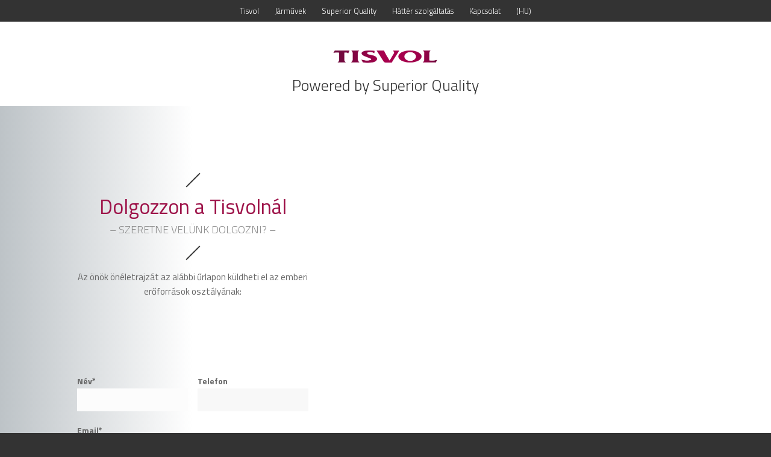

--- FILE ---
content_type: text/html; charset=UTF-8
request_url: https://tisvol.com/hu/dolgozzon-a-tisvolnal/
body_size: 36185
content:
<!DOCTYPE html>
<html lang="hu-HU" class="html_stretched responsive av-preloader-disabled  html_header_top html_logo_center html_bottom_nav_header html_top_nav_header html_menu_center html_slim html_header_sticky html_header_shrinking_disabled html_mobile_menu_phone html_header_searchicon_disabled html_content_align_center html_header_unstick_top_disabled html_header_stretch_disabled html_elegant-blog html_modern-blog html_av-submenu-hidden html_av-submenu-display-click html_av-overlay-side html_av-overlay-side-classic html_av-submenu-noclone html_entry_id_15442 av-cookies-consent-show-message-bar av-cookies-cookie-consent-enabled av-cookies-needs-opt-in av-cookies-user-needs-accept-button avia-cookie-check-browser-settings av-no-preview av-default-lightbox html_text_menu_active av-mobile-menu-switch-default">
<head><meta charset="UTF-8" /><script>if(navigator.userAgent.match(/MSIE|Internet Explorer/i)||navigator.userAgent.match(/Trident\/7\..*?rv:11/i)){var href=document.location.href;if(!href.match(/[?&]nowprocket/)){if(href.indexOf("?")==-1){if(href.indexOf("#")==-1){document.location.href=href+"?nowprocket=1"}else{document.location.href=href.replace("#","?nowprocket=1#")}}else{if(href.indexOf("#")==-1){document.location.href=href+"&nowprocket=1"}else{document.location.href=href.replace("#","&nowprocket=1#")}}}}</script><script>(()=>{class RocketLazyLoadScripts{constructor(){this.v="2.0.4",this.userEvents=["keydown","keyup","mousedown","mouseup","mousemove","mouseover","mouseout","touchmove","touchstart","touchend","touchcancel","wheel","click","dblclick","input"],this.attributeEvents=["onblur","onclick","oncontextmenu","ondblclick","onfocus","onmousedown","onmouseenter","onmouseleave","onmousemove","onmouseout","onmouseover","onmouseup","onmousewheel","onscroll","onsubmit"]}async t(){this.i(),this.o(),/iP(ad|hone)/.test(navigator.userAgent)&&this.h(),this.u(),this.l(this),this.m(),this.k(this),this.p(this),this._(),await Promise.all([this.R(),this.L()]),this.lastBreath=Date.now(),this.S(this),this.P(),this.D(),this.O(),this.M(),await this.C(this.delayedScripts.normal),await this.C(this.delayedScripts.defer),await this.C(this.delayedScripts.async),await this.T(),await this.F(),await this.j(),await this.A(),window.dispatchEvent(new Event("rocket-allScriptsLoaded")),this.everythingLoaded=!0,this.lastTouchEnd&&await new Promise(t=>setTimeout(t,500-Date.now()+this.lastTouchEnd)),this.I(),this.H(),this.U(),this.W()}i(){this.CSPIssue=sessionStorage.getItem("rocketCSPIssue"),document.addEventListener("securitypolicyviolation",t=>{this.CSPIssue||"script-src-elem"!==t.violatedDirective||"data"!==t.blockedURI||(this.CSPIssue=!0,sessionStorage.setItem("rocketCSPIssue",!0))},{isRocket:!0})}o(){window.addEventListener("pageshow",t=>{this.persisted=t.persisted,this.realWindowLoadedFired=!0},{isRocket:!0}),window.addEventListener("pagehide",()=>{this.onFirstUserAction=null},{isRocket:!0})}h(){let t;function e(e){t=e}window.addEventListener("touchstart",e,{isRocket:!0}),window.addEventListener("touchend",function i(o){o.changedTouches[0]&&t.changedTouches[0]&&Math.abs(o.changedTouches[0].pageX-t.changedTouches[0].pageX)<10&&Math.abs(o.changedTouches[0].pageY-t.changedTouches[0].pageY)<10&&o.timeStamp-t.timeStamp<200&&(window.removeEventListener("touchstart",e,{isRocket:!0}),window.removeEventListener("touchend",i,{isRocket:!0}),"INPUT"===o.target.tagName&&"text"===o.target.type||(o.target.dispatchEvent(new TouchEvent("touchend",{target:o.target,bubbles:!0})),o.target.dispatchEvent(new MouseEvent("mouseover",{target:o.target,bubbles:!0})),o.target.dispatchEvent(new PointerEvent("click",{target:o.target,bubbles:!0,cancelable:!0,detail:1,clientX:o.changedTouches[0].clientX,clientY:o.changedTouches[0].clientY})),event.preventDefault()))},{isRocket:!0})}q(t){this.userActionTriggered||("mousemove"!==t.type||this.firstMousemoveIgnored?"keyup"===t.type||"mouseover"===t.type||"mouseout"===t.type||(this.userActionTriggered=!0,this.onFirstUserAction&&this.onFirstUserAction()):this.firstMousemoveIgnored=!0),"click"===t.type&&t.preventDefault(),t.stopPropagation(),t.stopImmediatePropagation(),"touchstart"===this.lastEvent&&"touchend"===t.type&&(this.lastTouchEnd=Date.now()),"click"===t.type&&(this.lastTouchEnd=0),this.lastEvent=t.type,t.composedPath&&t.composedPath()[0].getRootNode()instanceof ShadowRoot&&(t.rocketTarget=t.composedPath()[0]),this.savedUserEvents.push(t)}u(){this.savedUserEvents=[],this.userEventHandler=this.q.bind(this),this.userEvents.forEach(t=>window.addEventListener(t,this.userEventHandler,{passive:!1,isRocket:!0})),document.addEventListener("visibilitychange",this.userEventHandler,{isRocket:!0})}U(){this.userEvents.forEach(t=>window.removeEventListener(t,this.userEventHandler,{passive:!1,isRocket:!0})),document.removeEventListener("visibilitychange",this.userEventHandler,{isRocket:!0}),this.savedUserEvents.forEach(t=>{(t.rocketTarget||t.target).dispatchEvent(new window[t.constructor.name](t.type,t))})}m(){const t="return false",e=Array.from(this.attributeEvents,t=>"data-rocket-"+t),i="["+this.attributeEvents.join("],[")+"]",o="[data-rocket-"+this.attributeEvents.join("],[data-rocket-")+"]",s=(e,i,o)=>{o&&o!==t&&(e.setAttribute("data-rocket-"+i,o),e["rocket"+i]=new Function("event",o),e.setAttribute(i,t))};new MutationObserver(t=>{for(const n of t)"attributes"===n.type&&(n.attributeName.startsWith("data-rocket-")||this.everythingLoaded?n.attributeName.startsWith("data-rocket-")&&this.everythingLoaded&&this.N(n.target,n.attributeName.substring(12)):s(n.target,n.attributeName,n.target.getAttribute(n.attributeName))),"childList"===n.type&&n.addedNodes.forEach(t=>{if(t.nodeType===Node.ELEMENT_NODE)if(this.everythingLoaded)for(const i of[t,...t.querySelectorAll(o)])for(const t of i.getAttributeNames())e.includes(t)&&this.N(i,t.substring(12));else for(const e of[t,...t.querySelectorAll(i)])for(const t of e.getAttributeNames())this.attributeEvents.includes(t)&&s(e,t,e.getAttribute(t))})}).observe(document,{subtree:!0,childList:!0,attributeFilter:[...this.attributeEvents,...e]})}I(){this.attributeEvents.forEach(t=>{document.querySelectorAll("[data-rocket-"+t+"]").forEach(e=>{this.N(e,t)})})}N(t,e){const i=t.getAttribute("data-rocket-"+e);i&&(t.setAttribute(e,i),t.removeAttribute("data-rocket-"+e))}k(t){Object.defineProperty(HTMLElement.prototype,"onclick",{get(){return this.rocketonclick||null},set(e){this.rocketonclick=e,this.setAttribute(t.everythingLoaded?"onclick":"data-rocket-onclick","this.rocketonclick(event)")}})}S(t){function e(e,i){let o=e[i];e[i]=null,Object.defineProperty(e,i,{get:()=>o,set(s){t.everythingLoaded?o=s:e["rocket"+i]=o=s}})}e(document,"onreadystatechange"),e(window,"onload"),e(window,"onpageshow");try{Object.defineProperty(document,"readyState",{get:()=>t.rocketReadyState,set(e){t.rocketReadyState=e},configurable:!0}),document.readyState="loading"}catch(t){console.log("WPRocket DJE readyState conflict, bypassing")}}l(t){this.originalAddEventListener=EventTarget.prototype.addEventListener,this.originalRemoveEventListener=EventTarget.prototype.removeEventListener,this.savedEventListeners=[],EventTarget.prototype.addEventListener=function(e,i,o){o&&o.isRocket||!t.B(e,this)&&!t.userEvents.includes(e)||t.B(e,this)&&!t.userActionTriggered||e.startsWith("rocket-")||t.everythingLoaded?t.originalAddEventListener.call(this,e,i,o):(t.savedEventListeners.push({target:this,remove:!1,type:e,func:i,options:o}),"mouseenter"!==e&&"mouseleave"!==e||t.originalAddEventListener.call(this,e,t.savedUserEvents.push,o))},EventTarget.prototype.removeEventListener=function(e,i,o){o&&o.isRocket||!t.B(e,this)&&!t.userEvents.includes(e)||t.B(e,this)&&!t.userActionTriggered||e.startsWith("rocket-")||t.everythingLoaded?t.originalRemoveEventListener.call(this,e,i,o):t.savedEventListeners.push({target:this,remove:!0,type:e,func:i,options:o})}}J(t,e){this.savedEventListeners=this.savedEventListeners.filter(i=>{let o=i.type,s=i.target||window;return e!==o||t!==s||(this.B(o,s)&&(i.type="rocket-"+o),this.$(i),!1)})}H(){EventTarget.prototype.addEventListener=this.originalAddEventListener,EventTarget.prototype.removeEventListener=this.originalRemoveEventListener,this.savedEventListeners.forEach(t=>this.$(t))}$(t){t.remove?this.originalRemoveEventListener.call(t.target,t.type,t.func,t.options):this.originalAddEventListener.call(t.target,t.type,t.func,t.options)}p(t){let e;function i(e){return t.everythingLoaded?e:e.split(" ").map(t=>"load"===t||t.startsWith("load.")?"rocket-jquery-load":t).join(" ")}function o(o){function s(e){const s=o.fn[e];o.fn[e]=o.fn.init.prototype[e]=function(){return this[0]===window&&t.userActionTriggered&&("string"==typeof arguments[0]||arguments[0]instanceof String?arguments[0]=i(arguments[0]):"object"==typeof arguments[0]&&Object.keys(arguments[0]).forEach(t=>{const e=arguments[0][t];delete arguments[0][t],arguments[0][i(t)]=e})),s.apply(this,arguments),this}}if(o&&o.fn&&!t.allJQueries.includes(o)){const e={DOMContentLoaded:[],"rocket-DOMContentLoaded":[]};for(const t in e)document.addEventListener(t,()=>{e[t].forEach(t=>t())},{isRocket:!0});o.fn.ready=o.fn.init.prototype.ready=function(i){function s(){parseInt(o.fn.jquery)>2?setTimeout(()=>i.bind(document)(o)):i.bind(document)(o)}return"function"==typeof i&&(t.realDomReadyFired?!t.userActionTriggered||t.fauxDomReadyFired?s():e["rocket-DOMContentLoaded"].push(s):e.DOMContentLoaded.push(s)),o([])},s("on"),s("one"),s("off"),t.allJQueries.push(o)}e=o}t.allJQueries=[],o(window.jQuery),Object.defineProperty(window,"jQuery",{get:()=>e,set(t){o(t)}})}P(){const t=new Map;document.write=document.writeln=function(e){const i=document.currentScript,o=document.createRange(),s=i.parentElement;let n=t.get(i);void 0===n&&(n=i.nextSibling,t.set(i,n));const c=document.createDocumentFragment();o.setStart(c,0),c.appendChild(o.createContextualFragment(e)),s.insertBefore(c,n)}}async R(){return new Promise(t=>{this.userActionTriggered?t():this.onFirstUserAction=t})}async L(){return new Promise(t=>{document.addEventListener("DOMContentLoaded",()=>{this.realDomReadyFired=!0,t()},{isRocket:!0})})}async j(){return this.realWindowLoadedFired?Promise.resolve():new Promise(t=>{window.addEventListener("load",t,{isRocket:!0})})}M(){this.pendingScripts=[];this.scriptsMutationObserver=new MutationObserver(t=>{for(const e of t)e.addedNodes.forEach(t=>{"SCRIPT"!==t.tagName||t.noModule||t.isWPRocket||this.pendingScripts.push({script:t,promise:new Promise(e=>{const i=()=>{const i=this.pendingScripts.findIndex(e=>e.script===t);i>=0&&this.pendingScripts.splice(i,1),e()};t.addEventListener("load",i,{isRocket:!0}),t.addEventListener("error",i,{isRocket:!0}),setTimeout(i,1e3)})})})}),this.scriptsMutationObserver.observe(document,{childList:!0,subtree:!0})}async F(){await this.X(),this.pendingScripts.length?(await this.pendingScripts[0].promise,await this.F()):this.scriptsMutationObserver.disconnect()}D(){this.delayedScripts={normal:[],async:[],defer:[]},document.querySelectorAll("script[type$=rocketlazyloadscript]").forEach(t=>{t.hasAttribute("data-rocket-src")?t.hasAttribute("async")&&!1!==t.async?this.delayedScripts.async.push(t):t.hasAttribute("defer")&&!1!==t.defer||"module"===t.getAttribute("data-rocket-type")?this.delayedScripts.defer.push(t):this.delayedScripts.normal.push(t):this.delayedScripts.normal.push(t)})}async _(){await this.L();let t=[];document.querySelectorAll("script[type$=rocketlazyloadscript][data-rocket-src]").forEach(e=>{let i=e.getAttribute("data-rocket-src");if(i&&!i.startsWith("data:")){i.startsWith("//")&&(i=location.protocol+i);try{const o=new URL(i).origin;o!==location.origin&&t.push({src:o,crossOrigin:e.crossOrigin||"module"===e.getAttribute("data-rocket-type")})}catch(t){}}}),t=[...new Map(t.map(t=>[JSON.stringify(t),t])).values()],this.Y(t,"preconnect")}async G(t){if(await this.K(),!0!==t.noModule||!("noModule"in HTMLScriptElement.prototype))return new Promise(e=>{let i;function o(){(i||t).setAttribute("data-rocket-status","executed"),e()}try{if(navigator.userAgent.includes("Firefox/")||""===navigator.vendor||this.CSPIssue)i=document.createElement("script"),[...t.attributes].forEach(t=>{let e=t.nodeName;"type"!==e&&("data-rocket-type"===e&&(e="type"),"data-rocket-src"===e&&(e="src"),i.setAttribute(e,t.nodeValue))}),t.text&&(i.text=t.text),t.nonce&&(i.nonce=t.nonce),i.hasAttribute("src")?(i.addEventListener("load",o,{isRocket:!0}),i.addEventListener("error",()=>{i.setAttribute("data-rocket-status","failed-network"),e()},{isRocket:!0}),setTimeout(()=>{i.isConnected||e()},1)):(i.text=t.text,o()),i.isWPRocket=!0,t.parentNode.replaceChild(i,t);else{const i=t.getAttribute("data-rocket-type"),s=t.getAttribute("data-rocket-src");i?(t.type=i,t.removeAttribute("data-rocket-type")):t.removeAttribute("type"),t.addEventListener("load",o,{isRocket:!0}),t.addEventListener("error",i=>{this.CSPIssue&&i.target.src.startsWith("data:")?(console.log("WPRocket: CSP fallback activated"),t.removeAttribute("src"),this.G(t).then(e)):(t.setAttribute("data-rocket-status","failed-network"),e())},{isRocket:!0}),s?(t.fetchPriority="high",t.removeAttribute("data-rocket-src"),t.src=s):t.src="data:text/javascript;base64,"+window.btoa(unescape(encodeURIComponent(t.text)))}}catch(i){t.setAttribute("data-rocket-status","failed-transform"),e()}});t.setAttribute("data-rocket-status","skipped")}async C(t){const e=t.shift();return e?(e.isConnected&&await this.G(e),this.C(t)):Promise.resolve()}O(){this.Y([...this.delayedScripts.normal,...this.delayedScripts.defer,...this.delayedScripts.async],"preload")}Y(t,e){this.trash=this.trash||[];let i=!0;var o=document.createDocumentFragment();t.forEach(t=>{const s=t.getAttribute&&t.getAttribute("data-rocket-src")||t.src;if(s&&!s.startsWith("data:")){const n=document.createElement("link");n.href=s,n.rel=e,"preconnect"!==e&&(n.as="script",n.fetchPriority=i?"high":"low"),t.getAttribute&&"module"===t.getAttribute("data-rocket-type")&&(n.crossOrigin=!0),t.crossOrigin&&(n.crossOrigin=t.crossOrigin),t.integrity&&(n.integrity=t.integrity),t.nonce&&(n.nonce=t.nonce),o.appendChild(n),this.trash.push(n),i=!1}}),document.head.appendChild(o)}W(){this.trash.forEach(t=>t.remove())}async T(){try{document.readyState="interactive"}catch(t){}this.fauxDomReadyFired=!0;try{await this.K(),this.J(document,"readystatechange"),document.dispatchEvent(new Event("rocket-readystatechange")),await this.K(),document.rocketonreadystatechange&&document.rocketonreadystatechange(),await this.K(),this.J(document,"DOMContentLoaded"),document.dispatchEvent(new Event("rocket-DOMContentLoaded")),await this.K(),this.J(window,"DOMContentLoaded"),window.dispatchEvent(new Event("rocket-DOMContentLoaded"))}catch(t){console.error(t)}}async A(){try{document.readyState="complete"}catch(t){}try{await this.K(),this.J(document,"readystatechange"),document.dispatchEvent(new Event("rocket-readystatechange")),await this.K(),document.rocketonreadystatechange&&document.rocketonreadystatechange(),await this.K(),this.J(window,"load"),window.dispatchEvent(new Event("rocket-load")),await this.K(),window.rocketonload&&window.rocketonload(),await this.K(),this.allJQueries.forEach(t=>t(window).trigger("rocket-jquery-load")),await this.K(),this.J(window,"pageshow");const t=new Event("rocket-pageshow");t.persisted=this.persisted,window.dispatchEvent(t),await this.K(),window.rocketonpageshow&&window.rocketonpageshow({persisted:this.persisted})}catch(t){console.error(t)}}async K(){Date.now()-this.lastBreath>45&&(await this.X(),this.lastBreath=Date.now())}async X(){return document.hidden?new Promise(t=>setTimeout(t)):new Promise(t=>requestAnimationFrame(t))}B(t,e){return e===document&&"readystatechange"===t||(e===document&&"DOMContentLoaded"===t||(e===window&&"DOMContentLoaded"===t||(e===window&&"load"===t||e===window&&"pageshow"===t)))}static run(){(new RocketLazyLoadScripts).t()}}RocketLazyLoadScripts.run()})();</script>

<meta name="robots" content="index, follow" />


<!-- mobile setting -->
<meta name="viewport" content="width=device-width, initial-scale=1">

<!-- Scripts/CSS and wp_head hook -->
<title>Dolgozzon a Tisvolnál &#8211; Tisvol</title>
<link data-rocket-prefetch href="https://www.googletagmanager.com" rel="dns-prefetch">
<link data-rocket-prefetch href="https://fonts.googleapis.com" rel="dns-prefetch">
<link data-rocket-prefetch href="https://googleads.g.doubleclick.net" rel="dns-prefetch"><link rel="preload" data-rocket-preload as="image" href="https://tisvol.com/wp-content/uploads/2019/04/tisvol-frontales-comunes-detalle_frontal-eal-e30.jpg" fetchpriority="high">
<meta name='robots' content='max-image-preview:large' />
<link rel="alternate" hreflang="es" href="https://tisvol.com/trabaja-en-tisvol/" />
<link rel="alternate" hreflang="en" href="https://tisvol.com/en/work-in-tisvol/" />
<link rel="alternate" hreflang="de" href="https://tisvol.com/de/bei-tisvol-arbeiten/" />
<link rel="alternate" hreflang="nl" href="https://tisvol.com/nl/werken-bij-tisvol/" />
<link rel="alternate" hreflang="fr" href="https://tisvol.com/fr/travaillez-chez-tisvol/" />
<link rel="alternate" hreflang="hu" href="https://tisvol.com/hu/dolgozzon-a-tisvolnal/" />
<link rel="alternate" hreflang="it" href="https://tisvol.com/it/lavora-in-tisvol/" />
<link rel="alternate" hreflang="pl" href="https://tisvol.com/pl/pracuj-w-tisvol/" />
<link rel="alternate" hreflang="pt-pt" href="https://tisvol.com/pt-pt/trabalhe-na-tisvol/" />
<link rel="alternate" hreflang="x-default" href="https://tisvol.com/trabaja-en-tisvol/" />

				<script type="rocketlazyloadscript" data-rocket-type='text/javascript'>

				function avia_cookie_check_sessionStorage()
				{
					//	FF throws error when all cookies blocked !!
					var sessionBlocked = false;
					try
					{
						var test = sessionStorage.getItem( 'aviaCookieRefused' ) != null;
					}
					catch(e)
					{
						sessionBlocked = true;
					}

					var aviaCookieRefused = ! sessionBlocked ? sessionStorage.getItem( 'aviaCookieRefused' ) : null;

					var html = document.getElementsByTagName('html')[0];

					/**
					 * Set a class to avoid calls to sessionStorage
					 */
					if( sessionBlocked || aviaCookieRefused )
					{
						if( html.className.indexOf('av-cookies-session-refused') < 0 )
						{
							html.className += ' av-cookies-session-refused';
						}
					}

					if( sessionBlocked || aviaCookieRefused || document.cookie.match(/aviaCookieConsent/) )
					{
						if( html.className.indexOf('av-cookies-user-silent-accept') >= 0 )
						{
							 html.className = html.className.replace(/\bav-cookies-user-silent-accept\b/g, '');
						}
					}
				}

				avia_cookie_check_sessionStorage();

			</script>
			<link rel='dns-prefetch' href='//use.fontawesome.com' />
<link rel="alternate" type="application/rss+xml" title="Tisvol &raquo; hírcsatorna" href="https://tisvol.com/hu/feed/" />
<link rel="alternate" type="application/rss+xml" title="Tisvol &raquo; hozzászólás hírcsatorna" href="https://tisvol.com/hu/comments/feed/" />
<link rel="alternate" title="oEmbed (JSON)" type="application/json+oembed" href="https://tisvol.com/hu/wp-json/oembed/1.0/embed?url=https%3A%2F%2Ftisvol.com%2Fhu%2Fdolgozzon-a-tisvolnal%2F" />
<link rel="alternate" title="oEmbed (XML)" type="text/xml+oembed" href="https://tisvol.com/hu/wp-json/oembed/1.0/embed?url=https%3A%2F%2Ftisvol.com%2Fhu%2Fdolgozzon-a-tisvolnal%2F&#038;format=xml" />

<!-- google webfont font replacement -->

			<script type="rocketlazyloadscript" data-rocket-type='text/javascript'>

				(function() {

					/*	check if webfonts are disabled by user setting via cookie - or user must opt in.	*/
					var html = document.getElementsByTagName('html')[0];
					var cookie_check = html.className.indexOf('av-cookies-needs-opt-in') >= 0 || html.className.indexOf('av-cookies-can-opt-out') >= 0;
					var allow_continue = true;
					var silent_accept_cookie = html.className.indexOf('av-cookies-user-silent-accept') >= 0;

					if( cookie_check && ! silent_accept_cookie )
					{
						if( ! document.cookie.match(/aviaCookieConsent/) || html.className.indexOf('av-cookies-session-refused') >= 0 )
						{
							allow_continue = false;
						}
						else
						{
							if( ! document.cookie.match(/aviaPrivacyRefuseCookiesHideBar/) )
							{
								allow_continue = false;
							}
							else if( ! document.cookie.match(/aviaPrivacyEssentialCookiesEnabled/) )
							{
								allow_continue = false;
							}
							else if( document.cookie.match(/aviaPrivacyGoogleWebfontsDisabled/) )
							{
								allow_continue = false;
							}
						}
					}

					if( allow_continue )
					{
						var f = document.createElement('link');

						f.type 	= 'text/css';
						f.rel 	= 'stylesheet';
						f.href 	= 'https://fonts.googleapis.com/css?family=Open+Sans:400,600&display=auto';
						f.id 	= 'avia-google-webfont';

						document.getElementsByTagName('head')[0].appendChild(f);
					}
				})();

			</script>
			<style id='wp-img-auto-sizes-contain-inline-css' type='text/css'>
img:is([sizes=auto i],[sizes^="auto," i]){contain-intrinsic-size:3000px 1500px}
/*# sourceURL=wp-img-auto-sizes-contain-inline-css */
</style>
<style id='wp-emoji-styles-inline-css' type='text/css'>

	img.wp-smiley, img.emoji {
		display: inline !important;
		border: none !important;
		box-shadow: none !important;
		height: 1em !important;
		width: 1em !important;
		margin: 0 0.07em !important;
		vertical-align: -0.1em !important;
		background: none !important;
		padding: 0 !important;
	}
/*# sourceURL=wp-emoji-styles-inline-css */
</style>
<link rel='stylesheet' id='wp-block-library-css' href='https://tisvol.com/wp-includes/css/dist/block-library/style.min.css?ver=6.9' type='text/css' media='all' />
<style id='global-styles-inline-css' type='text/css'>
:root{--wp--preset--aspect-ratio--square: 1;--wp--preset--aspect-ratio--4-3: 4/3;--wp--preset--aspect-ratio--3-4: 3/4;--wp--preset--aspect-ratio--3-2: 3/2;--wp--preset--aspect-ratio--2-3: 2/3;--wp--preset--aspect-ratio--16-9: 16/9;--wp--preset--aspect-ratio--9-16: 9/16;--wp--preset--color--black: #000000;--wp--preset--color--cyan-bluish-gray: #abb8c3;--wp--preset--color--white: #ffffff;--wp--preset--color--pale-pink: #f78da7;--wp--preset--color--vivid-red: #cf2e2e;--wp--preset--color--luminous-vivid-orange: #ff6900;--wp--preset--color--luminous-vivid-amber: #fcb900;--wp--preset--color--light-green-cyan: #7bdcb5;--wp--preset--color--vivid-green-cyan: #00d084;--wp--preset--color--pale-cyan-blue: #8ed1fc;--wp--preset--color--vivid-cyan-blue: #0693e3;--wp--preset--color--vivid-purple: #9b51e0;--wp--preset--color--metallic-red: #b02b2c;--wp--preset--color--maximum-yellow-red: #edae44;--wp--preset--color--yellow-sun: #eeee22;--wp--preset--color--palm-leaf: #83a846;--wp--preset--color--aero: #7bb0e7;--wp--preset--color--old-lavender: #745f7e;--wp--preset--color--steel-teal: #5f8789;--wp--preset--color--raspberry-pink: #d65799;--wp--preset--color--medium-turquoise: #4ecac2;--wp--preset--gradient--vivid-cyan-blue-to-vivid-purple: linear-gradient(135deg,rgb(6,147,227) 0%,rgb(155,81,224) 100%);--wp--preset--gradient--light-green-cyan-to-vivid-green-cyan: linear-gradient(135deg,rgb(122,220,180) 0%,rgb(0,208,130) 100%);--wp--preset--gradient--luminous-vivid-amber-to-luminous-vivid-orange: linear-gradient(135deg,rgb(252,185,0) 0%,rgb(255,105,0) 100%);--wp--preset--gradient--luminous-vivid-orange-to-vivid-red: linear-gradient(135deg,rgb(255,105,0) 0%,rgb(207,46,46) 100%);--wp--preset--gradient--very-light-gray-to-cyan-bluish-gray: linear-gradient(135deg,rgb(238,238,238) 0%,rgb(169,184,195) 100%);--wp--preset--gradient--cool-to-warm-spectrum: linear-gradient(135deg,rgb(74,234,220) 0%,rgb(151,120,209) 20%,rgb(207,42,186) 40%,rgb(238,44,130) 60%,rgb(251,105,98) 80%,rgb(254,248,76) 100%);--wp--preset--gradient--blush-light-purple: linear-gradient(135deg,rgb(255,206,236) 0%,rgb(152,150,240) 100%);--wp--preset--gradient--blush-bordeaux: linear-gradient(135deg,rgb(254,205,165) 0%,rgb(254,45,45) 50%,rgb(107,0,62) 100%);--wp--preset--gradient--luminous-dusk: linear-gradient(135deg,rgb(255,203,112) 0%,rgb(199,81,192) 50%,rgb(65,88,208) 100%);--wp--preset--gradient--pale-ocean: linear-gradient(135deg,rgb(255,245,203) 0%,rgb(182,227,212) 50%,rgb(51,167,181) 100%);--wp--preset--gradient--electric-grass: linear-gradient(135deg,rgb(202,248,128) 0%,rgb(113,206,126) 100%);--wp--preset--gradient--midnight: linear-gradient(135deg,rgb(2,3,129) 0%,rgb(40,116,252) 100%);--wp--preset--font-size--small: 1rem;--wp--preset--font-size--medium: 1.125rem;--wp--preset--font-size--large: 1.75rem;--wp--preset--font-size--x-large: clamp(1.75rem, 3vw, 2.25rem);--wp--preset--spacing--20: 0.44rem;--wp--preset--spacing--30: 0.67rem;--wp--preset--spacing--40: 1rem;--wp--preset--spacing--50: 1.5rem;--wp--preset--spacing--60: 2.25rem;--wp--preset--spacing--70: 3.38rem;--wp--preset--spacing--80: 5.06rem;--wp--preset--shadow--natural: 6px 6px 9px rgba(0, 0, 0, 0.2);--wp--preset--shadow--deep: 12px 12px 50px rgba(0, 0, 0, 0.4);--wp--preset--shadow--sharp: 6px 6px 0px rgba(0, 0, 0, 0.2);--wp--preset--shadow--outlined: 6px 6px 0px -3px rgb(255, 255, 255), 6px 6px rgb(0, 0, 0);--wp--preset--shadow--crisp: 6px 6px 0px rgb(0, 0, 0);}:root { --wp--style--global--content-size: 800px;--wp--style--global--wide-size: 1130px; }:where(body) { margin: 0; }.wp-site-blocks > .alignleft { float: left; margin-right: 2em; }.wp-site-blocks > .alignright { float: right; margin-left: 2em; }.wp-site-blocks > .aligncenter { justify-content: center; margin-left: auto; margin-right: auto; }:where(.is-layout-flex){gap: 0.5em;}:where(.is-layout-grid){gap: 0.5em;}.is-layout-flow > .alignleft{float: left;margin-inline-start: 0;margin-inline-end: 2em;}.is-layout-flow > .alignright{float: right;margin-inline-start: 2em;margin-inline-end: 0;}.is-layout-flow > .aligncenter{margin-left: auto !important;margin-right: auto !important;}.is-layout-constrained > .alignleft{float: left;margin-inline-start: 0;margin-inline-end: 2em;}.is-layout-constrained > .alignright{float: right;margin-inline-start: 2em;margin-inline-end: 0;}.is-layout-constrained > .aligncenter{margin-left: auto !important;margin-right: auto !important;}.is-layout-constrained > :where(:not(.alignleft):not(.alignright):not(.alignfull)){max-width: var(--wp--style--global--content-size);margin-left: auto !important;margin-right: auto !important;}.is-layout-constrained > .alignwide{max-width: var(--wp--style--global--wide-size);}body .is-layout-flex{display: flex;}.is-layout-flex{flex-wrap: wrap;align-items: center;}.is-layout-flex > :is(*, div){margin: 0;}body .is-layout-grid{display: grid;}.is-layout-grid > :is(*, div){margin: 0;}body{padding-top: 0px;padding-right: 0px;padding-bottom: 0px;padding-left: 0px;}a:where(:not(.wp-element-button)){text-decoration: underline;}:root :where(.wp-element-button, .wp-block-button__link){background-color: #32373c;border-width: 0;color: #fff;font-family: inherit;font-size: inherit;font-style: inherit;font-weight: inherit;letter-spacing: inherit;line-height: inherit;padding-top: calc(0.667em + 2px);padding-right: calc(1.333em + 2px);padding-bottom: calc(0.667em + 2px);padding-left: calc(1.333em + 2px);text-decoration: none;text-transform: inherit;}.has-black-color{color: var(--wp--preset--color--black) !important;}.has-cyan-bluish-gray-color{color: var(--wp--preset--color--cyan-bluish-gray) !important;}.has-white-color{color: var(--wp--preset--color--white) !important;}.has-pale-pink-color{color: var(--wp--preset--color--pale-pink) !important;}.has-vivid-red-color{color: var(--wp--preset--color--vivid-red) !important;}.has-luminous-vivid-orange-color{color: var(--wp--preset--color--luminous-vivid-orange) !important;}.has-luminous-vivid-amber-color{color: var(--wp--preset--color--luminous-vivid-amber) !important;}.has-light-green-cyan-color{color: var(--wp--preset--color--light-green-cyan) !important;}.has-vivid-green-cyan-color{color: var(--wp--preset--color--vivid-green-cyan) !important;}.has-pale-cyan-blue-color{color: var(--wp--preset--color--pale-cyan-blue) !important;}.has-vivid-cyan-blue-color{color: var(--wp--preset--color--vivid-cyan-blue) !important;}.has-vivid-purple-color{color: var(--wp--preset--color--vivid-purple) !important;}.has-metallic-red-color{color: var(--wp--preset--color--metallic-red) !important;}.has-maximum-yellow-red-color{color: var(--wp--preset--color--maximum-yellow-red) !important;}.has-yellow-sun-color{color: var(--wp--preset--color--yellow-sun) !important;}.has-palm-leaf-color{color: var(--wp--preset--color--palm-leaf) !important;}.has-aero-color{color: var(--wp--preset--color--aero) !important;}.has-old-lavender-color{color: var(--wp--preset--color--old-lavender) !important;}.has-steel-teal-color{color: var(--wp--preset--color--steel-teal) !important;}.has-raspberry-pink-color{color: var(--wp--preset--color--raspberry-pink) !important;}.has-medium-turquoise-color{color: var(--wp--preset--color--medium-turquoise) !important;}.has-black-background-color{background-color: var(--wp--preset--color--black) !important;}.has-cyan-bluish-gray-background-color{background-color: var(--wp--preset--color--cyan-bluish-gray) !important;}.has-white-background-color{background-color: var(--wp--preset--color--white) !important;}.has-pale-pink-background-color{background-color: var(--wp--preset--color--pale-pink) !important;}.has-vivid-red-background-color{background-color: var(--wp--preset--color--vivid-red) !important;}.has-luminous-vivid-orange-background-color{background-color: var(--wp--preset--color--luminous-vivid-orange) !important;}.has-luminous-vivid-amber-background-color{background-color: var(--wp--preset--color--luminous-vivid-amber) !important;}.has-light-green-cyan-background-color{background-color: var(--wp--preset--color--light-green-cyan) !important;}.has-vivid-green-cyan-background-color{background-color: var(--wp--preset--color--vivid-green-cyan) !important;}.has-pale-cyan-blue-background-color{background-color: var(--wp--preset--color--pale-cyan-blue) !important;}.has-vivid-cyan-blue-background-color{background-color: var(--wp--preset--color--vivid-cyan-blue) !important;}.has-vivid-purple-background-color{background-color: var(--wp--preset--color--vivid-purple) !important;}.has-metallic-red-background-color{background-color: var(--wp--preset--color--metallic-red) !important;}.has-maximum-yellow-red-background-color{background-color: var(--wp--preset--color--maximum-yellow-red) !important;}.has-yellow-sun-background-color{background-color: var(--wp--preset--color--yellow-sun) !important;}.has-palm-leaf-background-color{background-color: var(--wp--preset--color--palm-leaf) !important;}.has-aero-background-color{background-color: var(--wp--preset--color--aero) !important;}.has-old-lavender-background-color{background-color: var(--wp--preset--color--old-lavender) !important;}.has-steel-teal-background-color{background-color: var(--wp--preset--color--steel-teal) !important;}.has-raspberry-pink-background-color{background-color: var(--wp--preset--color--raspberry-pink) !important;}.has-medium-turquoise-background-color{background-color: var(--wp--preset--color--medium-turquoise) !important;}.has-black-border-color{border-color: var(--wp--preset--color--black) !important;}.has-cyan-bluish-gray-border-color{border-color: var(--wp--preset--color--cyan-bluish-gray) !important;}.has-white-border-color{border-color: var(--wp--preset--color--white) !important;}.has-pale-pink-border-color{border-color: var(--wp--preset--color--pale-pink) !important;}.has-vivid-red-border-color{border-color: var(--wp--preset--color--vivid-red) !important;}.has-luminous-vivid-orange-border-color{border-color: var(--wp--preset--color--luminous-vivid-orange) !important;}.has-luminous-vivid-amber-border-color{border-color: var(--wp--preset--color--luminous-vivid-amber) !important;}.has-light-green-cyan-border-color{border-color: var(--wp--preset--color--light-green-cyan) !important;}.has-vivid-green-cyan-border-color{border-color: var(--wp--preset--color--vivid-green-cyan) !important;}.has-pale-cyan-blue-border-color{border-color: var(--wp--preset--color--pale-cyan-blue) !important;}.has-vivid-cyan-blue-border-color{border-color: var(--wp--preset--color--vivid-cyan-blue) !important;}.has-vivid-purple-border-color{border-color: var(--wp--preset--color--vivid-purple) !important;}.has-metallic-red-border-color{border-color: var(--wp--preset--color--metallic-red) !important;}.has-maximum-yellow-red-border-color{border-color: var(--wp--preset--color--maximum-yellow-red) !important;}.has-yellow-sun-border-color{border-color: var(--wp--preset--color--yellow-sun) !important;}.has-palm-leaf-border-color{border-color: var(--wp--preset--color--palm-leaf) !important;}.has-aero-border-color{border-color: var(--wp--preset--color--aero) !important;}.has-old-lavender-border-color{border-color: var(--wp--preset--color--old-lavender) !important;}.has-steel-teal-border-color{border-color: var(--wp--preset--color--steel-teal) !important;}.has-raspberry-pink-border-color{border-color: var(--wp--preset--color--raspberry-pink) !important;}.has-medium-turquoise-border-color{border-color: var(--wp--preset--color--medium-turquoise) !important;}.has-vivid-cyan-blue-to-vivid-purple-gradient-background{background: var(--wp--preset--gradient--vivid-cyan-blue-to-vivid-purple) !important;}.has-light-green-cyan-to-vivid-green-cyan-gradient-background{background: var(--wp--preset--gradient--light-green-cyan-to-vivid-green-cyan) !important;}.has-luminous-vivid-amber-to-luminous-vivid-orange-gradient-background{background: var(--wp--preset--gradient--luminous-vivid-amber-to-luminous-vivid-orange) !important;}.has-luminous-vivid-orange-to-vivid-red-gradient-background{background: var(--wp--preset--gradient--luminous-vivid-orange-to-vivid-red) !important;}.has-very-light-gray-to-cyan-bluish-gray-gradient-background{background: var(--wp--preset--gradient--very-light-gray-to-cyan-bluish-gray) !important;}.has-cool-to-warm-spectrum-gradient-background{background: var(--wp--preset--gradient--cool-to-warm-spectrum) !important;}.has-blush-light-purple-gradient-background{background: var(--wp--preset--gradient--blush-light-purple) !important;}.has-blush-bordeaux-gradient-background{background: var(--wp--preset--gradient--blush-bordeaux) !important;}.has-luminous-dusk-gradient-background{background: var(--wp--preset--gradient--luminous-dusk) !important;}.has-pale-ocean-gradient-background{background: var(--wp--preset--gradient--pale-ocean) !important;}.has-electric-grass-gradient-background{background: var(--wp--preset--gradient--electric-grass) !important;}.has-midnight-gradient-background{background: var(--wp--preset--gradient--midnight) !important;}.has-small-font-size{font-size: var(--wp--preset--font-size--small) !important;}.has-medium-font-size{font-size: var(--wp--preset--font-size--medium) !important;}.has-large-font-size{font-size: var(--wp--preset--font-size--large) !important;}.has-x-large-font-size{font-size: var(--wp--preset--font-size--x-large) !important;}
/*# sourceURL=global-styles-inline-css */
</style>

<style id='font-awesome-svg-styles-default-inline-css' type='text/css'>
.svg-inline--fa {
  display: inline-block;
  height: 1em;
  overflow: visible;
  vertical-align: -.125em;
}
/*# sourceURL=font-awesome-svg-styles-default-inline-css */
</style>
<link data-minify="1" rel='stylesheet' id='font-awesome-svg-styles-css' href='https://tisvol.com/wp-content/cache/min/1/wp-content/uploads/font-awesome/v6.2.1/css/svg-with-js.css?ver=1766575680' type='text/css' media='all' />
<style id='font-awesome-svg-styles-inline-css' type='text/css'>
   .wp-block-font-awesome-icon svg::before,
   .wp-rich-text-font-awesome-icon svg::before {content: unset;}
/*# sourceURL=font-awesome-svg-styles-inline-css */
</style>
<link data-minify="1" rel='stylesheet' id='wpos-slick-style-css' href='https://tisvol.com/wp-content/cache/background-css/1/tisvol.com/wp-content/cache/min/1/wp-content/plugins/timeline-and-history-slider/assets/css/slick.css?ver=1766575680&wpr_t=1768685862' type='text/css' media='all' />
<link data-minify="1" rel='stylesheet' id='tahs-public-style-css' href='https://tisvol.com/wp-content/cache/min/1/wp-content/plugins/timeline-and-history-slider/assets/css/slick-slider-style.css?ver=1766575680' type='text/css' media='all' />
<link rel='stylesheet' id='wpml-menu-item-0-css' href='https://tisvol.com/wp-content/plugins/sitepress-multilingual-cms/templates/language-switchers/menu-item/style.min.css?ver=1' type='text/css' media='all' />
<style id='wpml-menu-item-0-inline-css' type='text/css'>
#lang_sel img, #lang_sel_list img, #lang_sel_footer img { display: inline; }
/*# sourceURL=wpml-menu-item-0-inline-css */
</style>
<link data-minify="1" rel='stylesheet' id='font-awesome-official-css' href='https://tisvol.com/wp-content/cache/min/1/releases/v6.2.1/css/all.css?ver=1766575680' type='text/css' media='all' crossorigin="anonymous" />
<link rel='stylesheet' id='fancybox-css' href='https://tisvol.com/wp-content/cache/background-css/1/tisvol.com/wp-content/plugins/easy-fancybox/fancybox/2.2.0/jquery.fancybox.min.css?ver=6.9&wpr_t=1768685862' type='text/css' media='screen' />
<link data-minify="1" rel='stylesheet' id='cf7cf-style-css' href='https://tisvol.com/wp-content/cache/min/1/wp-content/plugins/cf7-conditional-fields/style.css?ver=1766575680' type='text/css' media='all' />
<link data-minify="1" rel='stylesheet' id='avia-merged-styles-css' href='https://tisvol.com/wp-content/cache/background-css/1/tisvol.com/wp-content/cache/min/1/wp-content/uploads/dynamic_avia/avia-merged-styles-5412c3eff5947d0e03df845777d19141---696465c0502a7.css?ver=1768187328&wpr_t=1768685862' type='text/css' media='all' />
<link data-minify="1" rel='stylesheet' id='avia-single-post-15442-css' href='https://tisvol.com/wp-content/cache/background-css/1/tisvol.com/wp-content/cache/min/1/wp-content/uploads/dynamic_avia/avia_posts_css/post-15442.css?ver=1766621958&wpr_t=1768685862' type='text/css' media='all' />
<link data-minify="1" rel='stylesheet' id='font-awesome-official-v4shim-css' href='https://tisvol.com/wp-content/cache/min/1/releases/v6.2.1/css/v4-shims.css?ver=1766575680' type='text/css' media='all' crossorigin="anonymous" />
<script type="text/javascript" src="https://tisvol.com/wp-includes/js/jquery/jquery.min.js?ver=3.7.1" id="jquery-core-js" data-rocket-defer defer></script>
<script type="text/javascript" src="https://tisvol.com/wp-includes/js/jquery/jquery-migrate.min.js?ver=3.4.1" id="jquery-migrate-js" data-rocket-defer defer></script>
<script type="rocketlazyloadscript" data-minify="1" data-rocket-type="text/javascript" data-rocket-src="https://tisvol.com/wp-content/cache/min/1/wp-content/uploads/dynamic_avia/avia-head-scripts-baaab070aee47805717abce90c0142a0---696465c064487.js?ver=1768187329" id="avia-head-scripts-js" data-rocket-defer defer></script>
<link rel="https://api.w.org/" href="https://tisvol.com/hu/wp-json/" /><link rel="alternate" title="JSON" type="application/json" href="https://tisvol.com/hu/wp-json/wp/v2/pages/15442" /><link rel="EditURI" type="application/rsd+xml" title="RSD" href="https://tisvol.com/xmlrpc.php?rsd" />
<meta name="generator" content="WordPress 6.9" />
<link rel="canonical" href="https://tisvol.com/hu/dolgozzon-a-tisvolnal/" />
<link rel='shortlink' href='https://tisvol.com/hu/?p=15442' />
<meta name="generator" content="WPML ver:4.8.6 stt:37,1,4,3,23,27,40,41,2;" />
<link rel="apple-touch-icon" sizes="180x180" href="/wp-content/uploads/fbrfg/apple-touch-icon.png?v=algKGRyjzp">
<link rel="icon" type="image/png" sizes="32x32" href="/wp-content/uploads/fbrfg/favicon-32x32.png?v=algKGRyjzp">
<link rel="icon" type="image/png" sizes="16x16" href="/wp-content/uploads/fbrfg/favicon-16x16.png?v=algKGRyjzp">
<link rel="manifest" href="/wp-content/uploads/fbrfg/site.webmanifest?v=algKGRyjzp">
<link rel="mask-icon" href="/wp-content/uploads/fbrfg/safari-pinned-tab.svg?v=algKGRyjzp" color="#5bbad5">
<link rel="shortcut icon" href="/wp-content/uploads/fbrfg/favicon.ico?v=algKGRyjzp">
<meta name="msapplication-TileColor" content="#da532c">
<meta name="msapplication-config" content="/wp-content/uploads/fbrfg/browserconfig.xml?v=algKGRyjzp">
<meta name="theme-color" content="#ffffff">        <!-- Google Tag Manager -->
        <script>(function(w,d,s,l,i){w[l]=w[l]||[];w[l].push({'gtm.start':
        new Date().getTime(),event:'gtm.js'});var f=d.getElementsByTagName(s)[0],
        j=d.createElement(s),dl=l!='dataLayer'?'&l='+l:'';j.async=true;j.src=
        'https://www.googletagmanager.com/gtm.js?id='+i+dl;f.parentNode.insertBefore(j,f);
        })(window,document,'script','dataLayer','GTM-5KB8VQSL');</script>
        <!-- End Google Tag Manager -->
        
<link rel="icon" href="https://tisvol.com/wp-content/uploads/2018/07/TISVOL-FAVICON-300x300.png" type="image/png">
<!--[if lt IE 9]><script src="https://tisvol.com/wp-content/themes/enfold/js/html5shiv.js"></script><![endif]--><link rel="profile" href="https://gmpg.org/xfn/11" />
<link rel="alternate" type="application/rss+xml" title="Tisvol RSS2 Feed" href="https://tisvol.com/hu/feed/" />
<link rel="pingback" href="https://tisvol.com/xmlrpc.php" />

<!-- To speed up the rendering and to display the site as fast as possible to the user we include some styles and scripts for above the fold content inline -->
<script type="rocketlazyloadscript" data-rocket-type="text/javascript">'use strict';var avia_is_mobile=!1;if(/Android|webOS|iPhone|iPad|iPod|BlackBerry|IEMobile|Opera Mini/i.test(navigator.userAgent)&&'ontouchstart' in document.documentElement){avia_is_mobile=!0;document.documentElement.className+=' avia_mobile '}
else{document.documentElement.className+=' avia_desktop '};document.documentElement.className+=' js_active ';(function(){var e=['-webkit-','-moz-','-ms-',''],n='',o=!1,a=!1;for(var t in e){if(e[t]+'transform' in document.documentElement.style){o=!0;n=e[t]+'transform'};if(e[t]+'perspective' in document.documentElement.style){a=!0}};if(o){document.documentElement.className+=' avia_transform '};if(a){document.documentElement.className+=' avia_transform3d '};if(typeof document.getElementsByClassName=='function'&&typeof document.documentElement.getBoundingClientRect=='function'&&avia_is_mobile==!1){if(n&&window.innerHeight>0){setTimeout(function(){var e=0,o={},a=0,t=document.getElementsByClassName('av-parallax'),i=window.pageYOffset||document.documentElement.scrollTop;for(e=0;e<t.length;e++){t[e].style.top='0px';o=t[e].getBoundingClientRect();a=Math.ceil((window.innerHeight+i-o.top)*0.3);t[e].style[n]='translate(0px, '+a+'px)';t[e].style.top='auto';t[e].className+=' enabled-parallax '}},50)}}})();</script><link rel="preconnect" href="https://fonts.googleapis.com">
<link rel="preconnect" href="https://fonts.gstatic.com" crossorigin>
<link href="https://fonts.googleapis.com/css2?family=Titillium+Web:ital,wght@0,200;0,300;0,400;0,600;0,700;0,900;1,200;1,300;1,400;1,600;1,700&display=swap" rel="stylesheet">
<link data-minify="1" rel='stylesheet' id='15.css-css'  href='https://tisvol.com/wp-content/cache/background-css/1/tisvol.com/wp-content/cache/min/1/wp-content/uploads/custom-css-js/15.css?ver=1766575680&wpr_t=1768685862' type="text/css" media='all' />
<!-- start Simple Custom CSS and JS -->
<style type="text/css">
.avia-full-contain{background-size:contain!important;background-position:center;background-repeat:no-repeat!important}ul.aspid_galeria_list_thumbnails li{float:left;margin-right:10px}ul.aspid_galeria_list{position:relative}ul.aspid_galeria_list li{-webkit-transition:opacity 2s;-moz-transition:opacity 2s;transition:opacity 2s;display:none;opacity:0}ul.aspid_galeria_list li.vei-visible{display:block;opacity:1;-webkit-transition:opacity 2s;-moz-transition:opacity 2s;transition:opacity 2s}.single-vehicle-form input.tisvol-form-nombre{background-color:#FFF!important}.single-vehicle-form input.tisvol-form-email{background-color:#FFF!important}.single-vehicle-form input.tisvol-form-tel{background-color:#FFF!important}.single-vehicle-form input.tisvol-form-nombre{margin-right:2%!important;margin-left:0!important;width:31%!important;float:left!important;clear:none!important}.single-vehicle-form input.tisvol-form-email{width:34%!important;margin:0 0 15px 0!important;float:left!important;clear:none!important}.single-vehicle-form input.tisvol-form-tel{margin-left:2%!important;margin-right:0!important;width:31%!important;float:left!important;clear:none!important}.aspid_vehiculos{margin:15px 0!important;display:block;float:none;clear:both}.aspid_vehiculos li span{float:right;color:#222}.aspid_vehiculos li{border-bottom:1px solid #DDD!important;padding:6px!important}.aspid_vehiculos li.main-field.first-field{border-top:none!important}.aspid_vehiculos li:last-child{border:none!important}.aspid_vehiculos li.main-field{border-bottom:none!important;border-top:1px solid #BBB!important}.aspid_vehiculos li.main-field span{font-weight:700}.aspid_vehiculos li.blank_field{padding:3px!important;border-bottom:none!important}.contact-info-footer{display:block;float:none;clear:both}@media only screen and (min-width:767px){.one-third-menu{width:30%!important;margin-right:1%!important;float:left!important;clear:none!important}#caracteristicas-sk section.av_textblock_section{display:inline-block;width:30%;margin:20px 1%;vertical-align:top}#caracteristicas-sk{text-align:center}}h1.excellence{font-size:60px;line-height:72px;text-transform:initial!important;font-weight:600!important;margin-top:1%;-webkit-font-smoothing:antialiased;-moz-osx-font-smoothing:grayscale}h2.excellence{color:#fff;font-size:50px;line-height:60px;text-transform:initial!important;font-weight:500!important;margin-top:1%;-webkit-font-smoothing:antialiased;-moz-osx-font-smoothing:grayscale}h2.idi{text-transform:initial!important;text-align:center;font-size:50px;line-height:60px;-webkit-font-smoothing:antialiased;-moz-osx-font-smoothing:grayscale}h2.idi::before{height:2px!important;width:50px!important;background:#000!important;margin:25px auto 25px!important;content:"";display:block;-webkit-font-smoothing:antialiased;-moz-osx-font-smoothing:grayscale}h3.excellence-racional{color:#fff;font-size:30px;line-height:36px;font-weight:500!important;margin-top:3%;-webkit-font-smoothing:antialiased;-moz-osx-font-smoothing:grayscale}h3.asisomos{color:#686868;text-align:center;margin-left:8%;margin-right:8%;font-size:30px;line-height:36px;font-weight:600!important;-webkit-font-smoothing:antialiased;-moz-osx-font-smoothing:grayscale}h3.excellence-titulares{color:#9e144a!important;font-size:28px;line-height:36px;font-weight:600!important;-webkit-font-smoothing:antialiased;-moz-osx-font-smoothing:grayscale}h3.excellence-titulares-center{text-align:center;color:#9e144a!important;font-size:28px;line-height:36px;font-weight:600!important;margin-top:10%;-webkit-font-smoothing:antialiased;-moz-osx-font-smoothing:grayscale}h3.excellence-titulares-center-soluciones{text-align:center;color:#9e144a!important;font-size:28px;line-height:36px;font-weight:600!important;margin-top:2%;-webkit-font-smoothing:antialiased;-moz-osx-font-smoothing:grayscale}h4.excellence-color{color:#fff;font-size:20px;line-height:28px;font-weight:500!important;-webkit-font-smoothing:antialiased;-moz-osx-font-smoothing:grayscale}h4.superioridad{color:#686868;text-align:center;margin-left:8%;margin-right:8%;margin-bottom:5%;font-size:24px;line-height:32px;font-weight:600!important;-webkit-font-smoothing:antialiased;-moz-osx-font-smoothing:grayscale}h5.pre-titulo{color:#999;text-transform:uppercase;-webkit-font-smoothing:antialiased;-moz-osx-font-smoothing:grayscale}h5.excellence-descriptivos{color:#4D4D4D;font-size:16px;line-height:32px;font-weight:400!important;-webkit-font-smoothing:antialiased;-moz-osx-font-smoothing:grayscale}h5.excellence-descriptivos-center{color:#4D4D4D;font-size:16px;line-height:32px;font-weight:400!important;text-align:center;-webkit-font-smoothing:antialiased;-moz-osx-font-smoothing:grayscale}h5.excellence-descriptivos-center-soluciones{color:#4D4D4D;font-size:16px;line-height:32px;font-weight:400!important;text-align:center;-webkit-font-smoothing:antialiased;-moz-osx-font-smoothing:grayscale;margin-left:10%;margin-right:10%}span.red{color:#9e144a!important}.strong{color:inherit!important;font-weight:700!important}a.masinfo{color:#000!important;text-align:center!important;font-weight:700}@media only screen and (max-width:767px){h1.excellence{font-size:46px!important;line-height:52px!important}h2.excellence{font-size:32px!important;line-height:40px!important}h3.excellence-racional{font-size:21px!important;line-height:28px!important;margin-top:7%}h4.excellence-color{font-size:16px!important;line-height:22px!important}}
</style>
<!-- end Simple Custom CSS and JS -->
<!-- start Simple Custom CSS and JS -->
<style type="text/css">
.avia-button.avia-size-small{padding:9px 20px 7px!important}.vintage img.avia_image{margin:60px 5% 60px 5%;width:90%;height:auto}.vintage .avia-image-container{background:#f6f6f6;border:1px solid #EEE}
</style>
<!-- end Simple Custom CSS and JS -->
<!-- start Simple Custom CSS and JS -->
<style type="text/css">
.in-view .scale-up-center{animation-name:scale-up-center;animation-duration:2.6s}.in-view.kenburns-top{-webkit-animation:kenburns-top 5s ease-out both;animation:kenburns-top 5s ease-out both}.in-view .scale-down-center{-webkit-animation:scale-down-center 1.2s cubic-bezier(.25,.46,.45,.94) both;animation:scale-down-center 1.2s cubic-bezier(.25,.46,.45,.94) both}.in-view .fade-in{-webkit-animation:fade-in 1.1s linear both;animation:fade-in 1.1s linear both}.in-view .fade-in-home{-webkit-animation:fade-in 0.5s linear both;animation:fade-in 0.5s linear both}@-webkit-keyframes scale-up-center{0%{-webkit-transform:scale(.5);transform:scale(.5);opacity:0}40%{-webkit-transform:scale(.5);transform:scale(.5);opacity:0}100%{-webkit-transform:scale(1);transform:scale(1);opacity:1}}@keyframes scale-up-center{0%{-webkit-transform:scale(.5);transform:scale(.5);opacity:0}40%{-webkit-transform:scale(.5);transform:scale(.5);opacity:0}100%{-webkit-transform:scale(1);transform:scale(1);opacity:1}}@-webkit-keyframes kenburns-top{0%{-webkit-transform:scale(1) translateY(0);transform:scale(1) translateY(0);-webkit-transform-origin:50% 16%;transform-origin:50% 16%}100%{-webkit-transform:scale(1.25) translateY(-15px);transform:scale(1.25) translateY(-15px);-webkit-transform-origin:top;transform-origin:top}}@keyframes kenburns-top{0%{-webkit-transform:scale(1) translateY(0);transform:scale(1) translateY(0);-webkit-transform-origin:50% 16%;transform-origin:50% 16%}100%{-webkit-transform:scale(1.25) translateY(-15px);transform:scale(1.25) translateY(-15px);-webkit-transform-origin:top;transform-origin:top}}@-webkit-keyframes scale-down-center{0%{-webkit-transform:scale(1.1);transform:scale(1.1)}100%{-webkit-transform:scale(.8);transform:scale(.8)}}@keyframes scale-down-center{0%{-webkit-transform:scale(1.1);transform:scale(1.1)}100%{-webkit-transform:scale(.8);transform:scale(.8)}}@-webkit-keyframes fade-in{0%{opacity:0}40%{opacity:0}100%{opacity:1}}@keyframes fade-in{0%{opacity:0}40%{opacity:0}100%{opacity:1}}.in-view .appear-from-right{-webkit-animation-name:slideright;-webkit-animation-duration:1.4s;animation-name:slideright;animation-duration:1.4s}.in-view .appear-from-left{-webkit-animation-name:slideleft;-webkit-animation-duration:1.4s;animation-name:slideleft;animation-duration:1.4s}.in-view .appear-from-left-delayed{-webkit-animation-name:slideleftdelayed;-webkit-animation-duration:1s;animation-name:slideleftdelayed;animation-duration:1s}.in-view .appear-from-top{-webkit-animation-name:bounce-down;-webkit-animation-duration:1.4s;animation-name:bounce-down;animation-duration:1.4s}@media only screen and (max-width:767px){.grid-2.animation-element.in-view .appear-from-top{-webkit-animation:fade-in 1.8s linear both;animation:fade-in 1.8s linear both}}.in-view .appear-from-bottom,.in-view.appear-from-bottom{-webkit-animation-name:bounce-up;-webkit-animation-duration:1.4s;animation-name:bounce-up;animation-duration:1.4s}.in-view .tisvol-diagonal div{-webkit-animation-name:inclina;-webkit-animation-duration:1.4s;animation-name:inclina;animation-duration:1.4s}@keyframes inclina{0%{opacity:1;-moz-transition:all 700ms ease-out;-webkit-transition:all 700ms ease-out;-o-transition:all 700ms ease-out;transition:all 700ms ease-out;-webkit-backface-visibility:hidden;-moz-backface-visibility:hidden;backface-visibility:hidden;-moz-transform:rotate(180deg);-o-transform:rotate(180deg);-webkit-transform:rotate(180deg);-ms-transform:rotate(180deg);transform:rotate(180deg)}50%{opacity:1;-moz-transform:rotate(180deg);-o-transform:rotate(180deg);-webkit-transform:rotate(180deg);-ms-transform:rotate(180deg);transform:rotate(180deg)}100%{opacity:1;-moz-transform:rotate(135deg);-o-transform:rotate(135deg);-webkit-transform:rotate(135deg);-ms-transform:rotate(135deg);transform:rotate(135deg)}}@-webkit-keyframes bounce-up{0%{opacity:0;-moz-transition:all 700ms ease-out;-webkit-transition:all 700ms ease-out;-o-transition:all 700ms ease-out;transition:all 700ms ease-out;-moz-transform:translate3d(0,100px,0);-webkit-transform:translate3d(0,100px,0);-o-transform:translate(0,100px);-ms-transform:translate(0,100px);transform:translate3d(0,100px,0);-webkit-backface-visibility:hidden;-moz-backface-visibility:hidden;backface-visibility:hidden}30%{opacity:0}100%{opacity:1;-moz-transform:translate3d(0,0,0);-webkit-transform:translate3d(0,0,0);-o-transform:translate(0,0);-ms-transform:translate(0,0);transform:translate3d(0,0,0)}}@keyframes bounce-up{0%{opacity:0;-moz-transition:all 700ms ease-out;-webkit-transition:all 700ms ease-out;-o-transition:all 700ms ease-out;transition:all 700ms ease-out;-moz-transform:translate3d(0,100px,0);-webkit-transform:translate3d(0,100px,0);-o-transform:translate(0,100px);-ms-transform:translate(0,100px);transform:translate3d(0,100px,0);-webkit-backface-visibility:hidden;-moz-backface-visibility:hidden;backface-visibility:hidden}30%{opacity:0}100%{opacity:1;-moz-transform:translate3d(0,0,0);-webkit-transform:translate3d(0,0,0);-o-transform:translate(0,0);-ms-transform:translate(0,0);transform:translate3d(0,0,0)}}@-webkit-keyframes bounce-down{0%{opacity:1;-moz-transition:all 700ms ease-out;-webkit-transition:all 700ms ease-out;-o-transition:all 700ms ease-out;transition:all 700ms ease-out;-moz-transform:translate3d(0,-600px,0);-webkit-transform:translate3d(0,-600px,0);-o-transform:translate(0,-600px);-ms-transform:translate(0,-600px);transform:translate3d(0,-600px,0);-webkit-backface-visibility:hidden;-moz-backface-visibility:hidden;backface-visibility:hidden}100%{opacity:1;-moz-transform:translate3d(0,0,0);-webkit-transform:translate3d(0,0,0);-o-transform:translate(0,0);-ms-transform:translate(0,0);transform:translate3d(0,0,0)}}@keyframes bounce-down{0%{opacity:1;-moz-transition:all 700ms ease-out;-webkit-transition:all 700ms ease-out;-o-transition:all 700ms ease-out;transition:all 700ms ease-out;-moz-transform:translate3d(0,-600px,0);-webkit-transform:translate3d(0,-600px,0);-o-transform:translate(0,-600px);-ms-transform:translate(0,-600px);transform:translate3d(0,-600px,0);-webkit-backface-visibility:hidden;-moz-backface-visibility:hidden;backface-visibility:hidden}100%{opacity:1;-moz-transform:translate3d(0,0,0);-webkit-transform:translate3d(0,0,0);-o-transform:translate(0,0);-ms-transform:translate(0,0);transform:translate3d(0,0,0)}}@-webkit-keyframes slideright{0%{opacity:1;-moz-transition:all 700ms linear;-webkit-transition:all 700ms linear;-o-transition:all 700ms linear;transition:all 700ms linear;-moz-transform:translate3d(100px,0,0);-webkit-transform:translate3d(100px,0,0);-o-transform:translate(100px,0);-ms-transform:translate(100px,0);transform:translate3d(100px,0,0)}100%{opacity:1;-moz-transform:translate3d(0,0,0);-webkit-transform:translate3d(0,0,0);-o-transform:translate(0,0);-ms-transform:translate(0,0);transform:translate3d(0,0,0)}}@keyframes slideright{0%{opacity:1;-moz-transition:all 700ms linear;-webkit-transition:all 700ms linear;-o-transition:all 700ms linear;transition:all 700ms linear;-moz-transform:translate3d(100px,0,0);-webkit-transform:translate3d(100px,0,0);-o-transform:translate(100px,0);-ms-transform:translate(100px,0);transform:translate3d(100px,0,0)}100%{opacity:1;-moz-transform:translate3d(0,0,0);-webkit-transform:translate3d(0,0,0);-o-transform:translate(0,0);-ms-transform:translate(0,0);transform:translate3d(0,0,0)}}@-webkit-keyframes slideleft{0%{opacity:1;-moz-transition:all 700ms linear;-webkit-transition:all 700ms linear;-o-transition:all 700ms linear;transition:all 700ms linear;-moz-transform:translate3d(-100px,0,0);-webkit-transform:translate3d(-100px,0,0);-o-transform:translate(-100px,0);-ms-transform:translate(-100px,0);transform:translate3d(-100px,0,0)}100%{opacity:1;-moz-transform:translate3d(0,0,0);-webkit-transform:translate3d(0,0,0);-o-transform:translate(0,0);-ms-transform:translate(0,0);transform:translate3d(0,0,0)}}@keyframes slideleft{0%{opacity:1;-moz-transition:all 700ms linear;-webkit-transition:all 700ms linear;-o-transition:all 700ms linear;transition:all 700ms linear;-moz-transform:translate3d(-100px,0,0);-webkit-transform:translate3d(-100px,0,0);-o-transform:translate(-100px,0);-ms-transform:translate(-100px,0);transform:translate3d(-100px,0,0)}100%{opacity:1;-moz-transform:translate3d(0,0,0);-webkit-transform:translate3d(0,0,0);-o-transform:translate(0,0);-ms-transform:translate(0,0);transform:translate3d(0,0,0)}}@-webkit-keyframes slideleftdelayed{0%{opacity:0;-moz-transition:all 700ms linear;-webkit-transition:all 700ms linear;-o-transition:all 700ms linear;transition:all 700ms linear;-moz-transform:translate3d(-700px,0,0);-webkit-transform:translate3d(-700px,0,0);-o-transform:translate(-700px,0);-ms-transform:translate(-700px,0);transform:translate3d(-700px,0,0)}50%{opacity:0;-moz-transition:all 700ms linear;-webkit-transition:all 700ms linear;-o-transition:all 700ms linear;transition:all 700ms linear;-moz-transform:translate3d(-700px,0,0);-webkit-transform:translate3d(-700px,0,0);-o-transform:translate(-700px,0);-ms-transform:translate(-700px,0);transform:translate3d(-700px,0,0)}100%{opacity:1;-moz-transform:translate3d(0,0,0);-webkit-transform:translate3d(0,0,0);-o-transform:translate(0,0);-ms-transform:translate(0,0);transform:translate3d(0,0,0)}}@keyframes slideleftdelayed{0%{opacity:0;-moz-transition:all 700ms linear;-webkit-transition:all 700ms linear;-o-transition:all 700ms linear;transition:all 700ms linear;-moz-transform:translate3d(-700px,0,0);-webkit-transform:translate3d(-700px,0,0);-o-transform:translate(-700px,0);-ms-transform:translate(-700px,0);transform:translate3d(-700px,0,0)}50%{opacity:0;-moz-transition:all 700ms linear;-webkit-transition:all 700ms linear;-o-transition:all 700ms linear;transition:all 700ms linear;-moz-transform:translate3d(-700px,0,0);-webkit-transform:translate3d(-700px,0,0);-o-transform:translate(-700px,0);-ms-transform:translate(-700px,0);transform:translate3d(-700px,0,0)}100%{opacity:1;-moz-transform:translate3d(0,0,0);-webkit-transform:translate3d(0,0,0);-o-transform:translate(0,0);-ms-transform:translate(0,0);transform:translate3d(0,0,0)}}
</style>
<!-- end Simple Custom CSS and JS -->
<!-- start Simple Custom CSS and JS -->
<script type="rocketlazyloadscript" data-rocket-type="text/javascript">window.addEventListener('DOMContentLoaded', function() {
jQuery('form.wpcf7-form input').each(function(){var name=jQuery(this).attr('name');var type=jQuery(this).attr('type');if(name=='hazlo-coroa-radio'&&type=='radio'){jQuery(this).addClass(jQuery(this).val())}})
});</script>
<!-- end Simple Custom CSS and JS -->
<!-- start Simple Custom CSS and JS -->
<script type="rocketlazyloadscript" data-rocket-type="text/javascript">window.addEventListener('DOMContentLoaded', function() {
jQuery(document).ready(function($){$("#pais").change(function(){$(this).find("option:selected").each(function(){var optionValue=$(this).attr("value");if(optionValue){$(".box-3").not("."+optionValue).hide();$("."+optionValue).show()}else{$(".box-3").hide()}});if($('#pais').val()=='espana'){$("#provincias").addClass("show")}else{$("#provincias").removeClass("show")}}).change();$("#provincias").change(function(){$(this).find("option:selected").each(function(){var optionValue=$(this).attr("value");if(optionValue){$(".box-3").not("."+optionValue).hide();$("."+optionValue).show()}else{$(".box-3").hide()}})}).change()})
});</script>
<!-- end Simple Custom CSS and JS -->
<!-- start Simple Custom CSS and JS -->
<script type="rocketlazyloadscript" data-rocket-type="text/javascript">window.addEventListener('DOMContentLoaded', function() {
jQuery(document).ready(function($){$(document).ready(function(){$(function(){$('#paises').change(function(){if($('#paises').val()=='espana'){$("#codigo").addClass("show");$('.esp-option').show();$('.fr-option').hide();$('.de-option').hide()}else if($('#paises').val()=='francia'){$("#codigo").addClass("show");$('.fr-option').show();$('.esp-option').hide();$('.de-option').hide()}else if($('#paises').val()=='alemania'){$("#codigo").addClass("show");$('.de-option').show();$('.fr-option').hide();$('.esp-option').hide()}else{$('.esp-option').hide();$('.fr-option').hide();$('.de-option').hide();$("#codigo").removeClass("show")}})});$(function(){$("#paises").change(function(){$("#new-select-prov-select").val($(this).val())})});$("#paises").change(function(){$(this).find("option:selected").each(function(){var optionValue=$(this).attr("value");if(optionValue){$(".box-3").not("."+optionValue).hide();$("."+optionValue).show()}else{$(".box-3").hide()}})}).change();$("#new-select-prov-select").change(function(){$(this).find("option:selected").each(function(){var optionValue=$(this).attr("value");if(optionValue){$(".box-3").not("."+optionValue).hide();$("."+optionValue).show()}else{$(".box-3").hide()}})}).change()})})
});</script>
<!-- end Simple Custom CSS and JS -->
<!-- start Simple Custom CSS and JS -->
<script type="rocketlazyloadscript" data-rocket-type="text/javascript">window.addEventListener('DOMContentLoaded', function() {
jQuery(document).ready(function($){$("ul.aspid_galeria_list li:nth-child(1)").addClass("vei-visible");$("ul.aspid_galeria_list_thumbnails li:nth-child(1) a").click(function(){$("ul.aspid_galeria_list li:nth-child(1)").addClass("vei-visible");$("ul.aspid_galeria_list li:nth-child(2)").removeClass("vei-visible");$("ul.aspid_galeria_list li:nth-child(3)").removeClass("vei-visible");$("ul.aspid_galeria_list li:nth-child(4)").removeClass("vei-visible");$("ul.aspid_galeria_list li:nth-child(5)").removeClass("vei-visible");$("ul.aspid_galeria_list li:nth-child(6)").removeClass("vei-visible")});$("ul.aspid_galeria_list_thumbnails li:nth-child(2) a").click(function(){$("ul.aspid_galeria_list li:nth-child(2)").addClass("vei-visible");$("ul.aspid_galeria_list li:nth-child(1)").removeClass("vei-visible");$("ul.aspid_galeria_list li:nth-child(3)").removeClass("vei-visible");$("ul.aspid_galeria_list li:nth-child(4)").removeClass("vei-visible");$("ul.aspid_galeria_list li:nth-child(5)").removeClass("vei-visible");$("ul.aspid_galeria_list li:nth-child(6)").removeClass("vei-visible")});$("ul.aspid_galeria_list_thumbnails li:nth-child(3) a").click(function(){$("ul.aspid_galeria_list li:nth-child(3)").addClass("vei-visible");$("ul.aspid_galeria_list li:nth-child(1)").removeClass("vei-visible");$("ul.aspid_galeria_list li:nth-child(2)").removeClass("vei-visible");$("ul.aspid_galeria_list li:nth-child(4)").removeClass("vei-visible");$("ul.aspid_galeria_list li:nth-child(5)").removeClass("vei-visible");$("ul.aspid_galeria_list li:nth-child(6)").removeClass("vei-visible")});$("ul.aspid_galeria_list_thumbnails li:nth-child(4) a").click(function(){$("ul.aspid_galeria_list li:nth-child(4)").addClass("vei-visible");$("ul.aspid_galeria_list li:nth-child(1)").removeClass("vei-visible");$("ul.aspid_galeria_list li:nth-child(2)").removeClass("vei-visible");$("ul.aspid_galeria_list li:nth-child(3)").removeClass("vei-visible");$("ul.aspid_galeria_list li:nth-child(5)").removeClass("vei-visible");$("ul.aspid_galeria_list li:nth-child(6)").removeClass("vei-visible")});$("ul.aspid_galeria_list_thumbnails li:nth-child(5) a").click(function(){$("ul.aspid_galeria_list li:nth-child(5)").addClass("vei-visible");$("ul.aspid_galeria_list li:nth-child(1)").removeClass("vei-visible");$("ul.aspid_galeria_list li:nth-child(2)").removeClass("vei-visible");$("ul.aspid_galeria_list li:nth-child(3)").removeClass("vei-visible");$("ul.aspid_galeria_list li:nth-child(4)").removeClass("vei-visible");$("ul.aspid_galeria_list li:nth-child(6)").removeClass("vei-visible")});$("ul.aspid_galeria_list_thumbnails li:nth-child(6) a").click(function(){$("ul.aspid_galeria_list li:nth-child(6)").addClass("vei-visible");$("ul.aspid_galeria_list li:nth-child(1)").removeClass("vei-visible");$("ul.aspid_galeria_list li:nth-child(2)").removeClass("vei-visible");$("ul.aspid_galeria_list li:nth-child(3)").removeClass("vei-visible");$("ul.aspid_galeria_list li:nth-child(4)").removeClass("vei-visible");$("ul.aspid_galeria_list li:nth-child(5)").removeClass("vei-visible")})})
});</script>
<!-- end Simple Custom CSS and JS -->
<!-- start Simple Custom CSS and JS -->
<script type="rocketlazyloadscript" data-rocket-type="text/javascript">window.addEventListener('DOMContentLoaded', function() {
jQuery(document).ready(function($){var $animation_elements=$('.animation-element');var $window=$(window);function check_if_in_view(){var window_height=$window.height();var window_top_position=$window.scrollTop();var window_bottom_position=(window_top_position+window_height);$.each($animation_elements,function(){var $element=$(this);var element_height=$element.outerHeight();var element_top_position=$element.offset().top;var element_bottom_position=(element_top_position+element_height);if((element_bottom_position>=window_top_position)&&(element_top_position<=window_bottom_position)){$element.addClass('in-view');$element.prev('.in-view').addClass('out-view')}else{$element.removeClass('in-view')}})}
$window.on('scroll resize',check_if_in_view);$window.trigger('scroll')})
});</script>
<!-- end Simple Custom CSS and JS -->
<!-- start Simple Custom CSS and JS -->
<script type="rocketlazyloadscript" data-rocket-type="text/javascript">window.addEventListener('DOMContentLoaded', function() {
jQuery(document).ready(function($){$(".myt-paso-0 input").click(function(){$(".myt-paso-1").slideDown()});$(".myt-paso-0 input").click(function(){$(".myt-paso-1").slideDown()});$(".myt-paso-1 input").click(function(){$(".myt-paso-2").slideDown()});$(".myt-paso-2 input").click(function(){$(".myt-paso-3").slideDown()});$(".myt-paso-3 select").change(function(){$(".myt-paso-4").slideDown()});$(".myt-paso-4 select").change(function(){$(".myt-paso-5").slideDown();$(".myt-cubicaje").slideDown()});$(".myt-paso-5 input").click(function(){$(".myt-paso-6").slideDown()});$(".myt-paso-6 input").click(function(){$(".myt-paso-7").slideDown()});$(".myt-paso-7 input").click(function(){$(".myt-paso-8").slideDown()});$(".myt-paso-8 input").click(function(){$(".myt-paso-9").slideDown()});$(".myt-paso-9 input").click(function(){$(".myt-paso-10").slideDown()});$(".myt-paso-10 input").click(function(){$(".myt-paso-11").slideDown()});$(".myt-paso-11 input").click(function(){$(".myt-paso-12").slideDown()});$(".myt-paso-12 input").click(function(){$(".myt-paso-13").slideDown()})})
});</script>
<!-- end Simple Custom CSS and JS -->

<link data-minify="1" rel='stylesheet' id='36769.css-css'  href='https://tisvol.com/wp-content/cache/min/1/wp-content/uploads/custom-css-js/36769.css?ver=1766575680' type="text/css" media='all' />

<link data-minify="1" rel='stylesheet' id='24221.css-css'  href='https://tisvol.com/wp-content/cache/min/1/wp-content/uploads/custom-css-js/24221.css?ver=1766575680' type="text/css" media='all' />

<link data-minify="1" rel='stylesheet' id='24002.css-css'  href='https://tisvol.com/wp-content/cache/min/1/wp-content/uploads/custom-css-js/24002.css?ver=1766575680' type="text/css" media='all' />

<link data-minify="1" rel='stylesheet' id='23988.css-css'  href='https://tisvol.com/wp-content/cache/min/1/wp-content/uploads/custom-css-js/23988.css?ver=1766575680' type="text/css" media='all' />

<link data-minify="1" rel='stylesheet' id='23496.css-css'  href='https://tisvol.com/wp-content/cache/background-css/1/tisvol.com/wp-content/cache/min/1/wp-content/uploads/custom-css-js/23496.css?ver=1766575680&wpr_t=1768685862' type="text/css" media='all' />

<link data-minify="1" rel='stylesheet' id='22972.css-css'  href='https://tisvol.com/wp-content/cache/min/1/wp-content/uploads/custom-css-js/22972.css?ver=1766575680' type="text/css" media='all' />

<link data-minify="1" rel='stylesheet' id='22202.css-css'  href='https://tisvol.com/wp-content/cache/min/1/wp-content/uploads/custom-css-js/22202.css?ver=1766575680' type="text/css" media='all' />
<link data-minify="1" rel="stylesheet" href="https://tisvol.com/wp-content/cache/min/1/wp-content/themes/tisvol/css/icomoon/style.css?ver=1766575680"><link data-minify="1" rel="stylesheet" type="text/css" href="https://tisvol.com/wp-content/cache/min/1/ajax/libs/slick-carousel/1.8.1/slick.min.css?ver=1766575680" />
<script type="rocketlazyloadscript" data-minify="1" data-rocket-src="https://tisvol.com/wp-content/cache/min/1/ajax/libs/slick-carousel/1.8.1/slick.min.js?ver=1766575680" data-rocket-defer defer></script>
<script type="rocketlazyloadscript" data-minify="1" data-rocket-type="text/javascript" data-rocket-src="https://tisvol.com/wp-content/cache/min/1/npm/slick-carousel@1.8.1/slick/slick.min.js?ver=1766575680" data-rocket-defer defer></script><style type="text/css">
		@font-face {font-family: 'entypo-fontello-enfold'; font-weight: normal; font-style: normal; font-display: auto;
		src: url('https://tisvol.com/wp-content/themes/enfold/config-templatebuilder/avia-template-builder/assets/fonts/entypo-fontello-enfold/entypo-fontello-enfold.woff2') format('woff2'),
		url('https://tisvol.com/wp-content/themes/enfold/config-templatebuilder/avia-template-builder/assets/fonts/entypo-fontello-enfold/entypo-fontello-enfold.woff') format('woff'),
		url('https://tisvol.com/wp-content/themes/enfold/config-templatebuilder/avia-template-builder/assets/fonts/entypo-fontello-enfold/entypo-fontello-enfold.ttf') format('truetype'),
		url('https://tisvol.com/wp-content/themes/enfold/config-templatebuilder/avia-template-builder/assets/fonts/entypo-fontello-enfold/entypo-fontello-enfold.svg#entypo-fontello-enfold') format('svg'),
		url('https://tisvol.com/wp-content/themes/enfold/config-templatebuilder/avia-template-builder/assets/fonts/entypo-fontello-enfold/entypo-fontello-enfold.eot'),
		url('https://tisvol.com/wp-content/themes/enfold/config-templatebuilder/avia-template-builder/assets/fonts/entypo-fontello-enfold/entypo-fontello-enfold.eot?#iefix') format('embedded-opentype');
		}

		#top .avia-font-entypo-fontello-enfold, body .avia-font-entypo-fontello-enfold, html body [data-av_iconfont='entypo-fontello-enfold']:before{ font-family: 'entypo-fontello-enfold'; }
		
		@font-face {font-family: 'entypo-fontello'; font-weight: normal; font-style: normal; font-display: auto;
		src: url('https://tisvol.com/wp-content/themes/enfold/config-templatebuilder/avia-template-builder/assets/fonts/entypo-fontello/entypo-fontello.woff2') format('woff2'),
		url('https://tisvol.com/wp-content/themes/enfold/config-templatebuilder/avia-template-builder/assets/fonts/entypo-fontello/entypo-fontello.woff') format('woff'),
		url('https://tisvol.com/wp-content/themes/enfold/config-templatebuilder/avia-template-builder/assets/fonts/entypo-fontello/entypo-fontello.ttf') format('truetype'),
		url('https://tisvol.com/wp-content/themes/enfold/config-templatebuilder/avia-template-builder/assets/fonts/entypo-fontello/entypo-fontello.svg#entypo-fontello') format('svg'),
		url('https://tisvol.com/wp-content/themes/enfold/config-templatebuilder/avia-template-builder/assets/fonts/entypo-fontello/entypo-fontello.eot'),
		url('https://tisvol.com/wp-content/themes/enfold/config-templatebuilder/avia-template-builder/assets/fonts/entypo-fontello/entypo-fontello.eot?#iefix') format('embedded-opentype');
		}

		#top .avia-font-entypo-fontello, body .avia-font-entypo-fontello, html body [data-av_iconfont='entypo-fontello']:before{ font-family: 'entypo-fontello'; }
		</style>

<!--
Debugging Info for Theme support: 

Theme: Enfold
Version: 7.1.3
Installed: enfold
AviaFramework Version: 5.6
AviaBuilder Version: 6.0
aviaElementManager Version: 1.0.1
- - - - - - - - - - -
ChildTheme: Tisvol
ChildTheme Version: 1.0
ChildTheme Installed: enfold

- - - - - - - - - - -
ML:1024-PU:46-PLA:26
WP:6.9
Compress: CSS:all theme files - JS:all theme files
Updates: disabled
PLAu:23
--><noscript><style id="rocket-lazyload-nojs-css">.rll-youtube-player, [data-lazy-src]{display:none !important;}</style></noscript>
<link data-minify="1" rel='stylesheet' id='contact-form-7-css' href='https://tisvol.com/wp-content/cache/min/1/wp-content/plugins/contact-form-7/includes/css/styles.css?ver=1766575682' type='text/css' media='all' />
<style id='contact-form-7-inline-css' type='text/css'>
.wpcf7 .wpcf7-recaptcha iframe {margin-bottom: 0;}.wpcf7 .wpcf7-recaptcha[data-align="center"] > div {margin: 0 auto;}.wpcf7 .wpcf7-recaptcha[data-align="right"] > div {margin: 0 0 0 auto;}
/*# sourceURL=contact-form-7-inline-css */
</style>
<style id="wpr-lazyload-bg-container"></style><style id="wpr-lazyload-bg-exclusion">.flex_cell.av-2flg25-978cb3be5e11bb9dcbf9f3f965a6f91a{--wpr-bg-c1c05d35-f41f-4851-8494-8bf712930f36: url('https://tisvol.com/wp-content/uploads/2019/04/tisvol-frontales-comunes-detalle_frontal-eal-e30.jpg');}</style>
<noscript>
<style id="wpr-lazyload-bg-nostyle">.slick-loading .slick-list{--wpr-bg-ce09f815-3f02-4e67-9a47-a1c6d67855e7: url('https://tisvol.com/wp-content/plugins/timeline-and-history-slider/assets/images/ajax-loader.gif');}#fancybox-loading div{--wpr-bg-2a67bb77-e663-40b5-b77d-43500adf7797: url('https://tisvol.com/wp-content/plugins/easy-fancybox/fancybox/2.2.0/fancybox_loading.gif');}#fancybox-loading div{--wpr-bg-b041e288-79d1-4604-add6-1ec03f4cf62a: url('https://tisvol.com/wp-content/plugins/easy-fancybox/fancybox/2.2.0/fancybox_loading@2x.gif');}#fancybox-loading,.fancybox-close,.fancybox-prev span,.fancybox-next span{--wpr-bg-8c2e2bea-0670-4b71-97fb-088f06ef5f57: url('https://tisvol.com/wp-content/plugins/easy-fancybox/fancybox/2.2.0/fancybox_sprite.png');}#fancybox-loading,.fancybox-close,.fancybox-prev span,.fancybox-next span{--wpr-bg-3e9af949-ab89-4701-aecc-b96dfc244102: url('https://tisvol.com/wp-content/plugins/easy-fancybox/fancybox/2.2.0/fancybox_sprite@2x.png');}.ajax_load_inner{--wpr-bg-14130af4-cf76-406a-a9a0-878d37667abc: url('https://tisvol.com/wp-content/themes/enfold/images/layout/loading.gif');}.avia_fb_likebox .av_facebook_widget_imagebar{--wpr-bg-70988dbe-53a7-4dfb-9e8c-23deefb8052d: url('https://tisvol.com/wp-content/themes/enfold/images/layout/fake_facebook.jpg');}#frontal-h{--wpr-bg-a837c7ed-9394-4b27-86ab-52885b4aa32d: url('https://tisvol.com/wp-content/uploads/2019/05/fronta-h-coroa.jpg');}.como-se-hace{--wpr-bg-3fc3973d-8685-4e1e-9c0c-af0d900c8e39: url('https://tisvol.com/wp-content/uploads/2020/06/Innovacion-calidad-personalizacion-semi-remolques-basculantes-proceso-soldadura-Tisvol.jpg');}a.btn.new-home-more-info::after,a.btn.new-range-more-info::after{--wpr-bg-2a992f4d-fe99-4bcf-a741-990fff731d02: url('https://tisvol.com/wp-content/uploads/2023/02/right-arrow-white.png');}a.new-home-little-button::after{--wpr-bg-ac0f02ab-5fc3-4565-a170-b7152f751ede: url('https://tisvol.com/wp-content/uploads/2023/02/arrow_default-little.png');}a.new-home-little-button:hover::after{--wpr-bg-fa932b73-40e7-48ab-a37c-c32ce39a0bc9: url('https://tisvol.com/wp-content/uploads/2023/02/arrow_hover-little.png');}.coroa-new-home{--wpr-bg-d6d97d28-5df8-4188-8fdf-dc1112395147: url('https://tisvol.com/wp-content/uploads/2023/02/tisvol-coroa-mobile-2x.jpg');}.tilt-test-featured{--wpr-bg-69468703-b8f4-4374-b646-2cbb7bf6f85a: url('https://tisvol.com/corp/wp-content/themes/tisvol/imagenes/tilt-test-bg.jpg');}</style>
</noscript>
<script type="application/javascript">const rocket_pairs = [{"selector":".slick-loading .slick-list","style":".slick-loading .slick-list{--wpr-bg-ce09f815-3f02-4e67-9a47-a1c6d67855e7: url('https:\/\/tisvol.com\/wp-content\/plugins\/timeline-and-history-slider\/assets\/images\/ajax-loader.gif');}","hash":"ce09f815-3f02-4e67-9a47-a1c6d67855e7","url":"https:\/\/tisvol.com\/wp-content\/plugins\/timeline-and-history-slider\/assets\/images\/ajax-loader.gif"},{"selector":"#fancybox-loading div","style":"#fancybox-loading div{--wpr-bg-2a67bb77-e663-40b5-b77d-43500adf7797: url('https:\/\/tisvol.com\/wp-content\/plugins\/easy-fancybox\/fancybox\/2.2.0\/fancybox_loading.gif');}","hash":"2a67bb77-e663-40b5-b77d-43500adf7797","url":"https:\/\/tisvol.com\/wp-content\/plugins\/easy-fancybox\/fancybox\/2.2.0\/fancybox_loading.gif"},{"selector":"#fancybox-loading div","style":"#fancybox-loading div{--wpr-bg-b041e288-79d1-4604-add6-1ec03f4cf62a: url('https:\/\/tisvol.com\/wp-content\/plugins\/easy-fancybox\/fancybox\/2.2.0\/fancybox_loading@2x.gif');}","hash":"b041e288-79d1-4604-add6-1ec03f4cf62a","url":"https:\/\/tisvol.com\/wp-content\/plugins\/easy-fancybox\/fancybox\/2.2.0\/fancybox_loading@2x.gif"},{"selector":"#fancybox-loading,.fancybox-close,.fancybox-prev span,.fancybox-next span","style":"#fancybox-loading,.fancybox-close,.fancybox-prev span,.fancybox-next span{--wpr-bg-8c2e2bea-0670-4b71-97fb-088f06ef5f57: url('https:\/\/tisvol.com\/wp-content\/plugins\/easy-fancybox\/fancybox\/2.2.0\/fancybox_sprite.png');}","hash":"8c2e2bea-0670-4b71-97fb-088f06ef5f57","url":"https:\/\/tisvol.com\/wp-content\/plugins\/easy-fancybox\/fancybox\/2.2.0\/fancybox_sprite.png"},{"selector":"#fancybox-loading,.fancybox-close,.fancybox-prev span,.fancybox-next span","style":"#fancybox-loading,.fancybox-close,.fancybox-prev span,.fancybox-next span{--wpr-bg-3e9af949-ab89-4701-aecc-b96dfc244102: url('https:\/\/tisvol.com\/wp-content\/plugins\/easy-fancybox\/fancybox\/2.2.0\/fancybox_sprite@2x.png');}","hash":"3e9af949-ab89-4701-aecc-b96dfc244102","url":"https:\/\/tisvol.com\/wp-content\/plugins\/easy-fancybox\/fancybox\/2.2.0\/fancybox_sprite@2x.png"},{"selector":".ajax_load_inner","style":".ajax_load_inner{--wpr-bg-14130af4-cf76-406a-a9a0-878d37667abc: url('https:\/\/tisvol.com\/wp-content\/themes\/enfold\/images\/layout\/loading.gif');}","hash":"14130af4-cf76-406a-a9a0-878d37667abc","url":"https:\/\/tisvol.com\/wp-content\/themes\/enfold\/images\/layout\/loading.gif"},{"selector":".avia_fb_likebox .av_facebook_widget_imagebar","style":".avia_fb_likebox .av_facebook_widget_imagebar{--wpr-bg-70988dbe-53a7-4dfb-9e8c-23deefb8052d: url('https:\/\/tisvol.com\/wp-content\/themes\/enfold\/images\/layout\/fake_facebook.jpg');}","hash":"70988dbe-53a7-4dfb-9e8c-23deefb8052d","url":"https:\/\/tisvol.com\/wp-content\/themes\/enfold\/images\/layout\/fake_facebook.jpg"},{"selector":"#frontal-h","style":"#frontal-h{--wpr-bg-a837c7ed-9394-4b27-86ab-52885b4aa32d: url('https:\/\/tisvol.com\/wp-content\/uploads\/2019\/05\/fronta-h-coroa.jpg');}","hash":"a837c7ed-9394-4b27-86ab-52885b4aa32d","url":"https:\/\/tisvol.com\/wp-content\/uploads\/2019\/05\/fronta-h-coroa.jpg"},{"selector":".como-se-hace","style":".como-se-hace{--wpr-bg-3fc3973d-8685-4e1e-9c0c-af0d900c8e39: url('https:\/\/tisvol.com\/wp-content\/uploads\/2020\/06\/Innovacion-calidad-personalizacion-semi-remolques-basculantes-proceso-soldadura-Tisvol.jpg');}","hash":"3fc3973d-8685-4e1e-9c0c-af0d900c8e39","url":"https:\/\/tisvol.com\/wp-content\/uploads\/2020\/06\/Innovacion-calidad-personalizacion-semi-remolques-basculantes-proceso-soldadura-Tisvol.jpg"},{"selector":"a.btn.new-home-more-info,a.btn.new-range-more-info","style":"a.btn.new-home-more-info::after,a.btn.new-range-more-info::after{--wpr-bg-2a992f4d-fe99-4bcf-a741-990fff731d02: url('https:\/\/tisvol.com\/wp-content\/uploads\/2023\/02\/right-arrow-white.png');}","hash":"2a992f4d-fe99-4bcf-a741-990fff731d02","url":"https:\/\/tisvol.com\/wp-content\/uploads\/2023\/02\/right-arrow-white.png"},{"selector":"a.new-home-little-button","style":"a.new-home-little-button::after{--wpr-bg-ac0f02ab-5fc3-4565-a170-b7152f751ede: url('https:\/\/tisvol.com\/wp-content\/uploads\/2023\/02\/arrow_default-little.png');}","hash":"ac0f02ab-5fc3-4565-a170-b7152f751ede","url":"https:\/\/tisvol.com\/wp-content\/uploads\/2023\/02\/arrow_default-little.png"},{"selector":"a.new-home-little-button","style":"a.new-home-little-button:hover::after{--wpr-bg-fa932b73-40e7-48ab-a37c-c32ce39a0bc9: url('https:\/\/tisvol.com\/wp-content\/uploads\/2023\/02\/arrow_hover-little.png');}","hash":"fa932b73-40e7-48ab-a37c-c32ce39a0bc9","url":"https:\/\/tisvol.com\/wp-content\/uploads\/2023\/02\/arrow_hover-little.png"},{"selector":".coroa-new-home","style":".coroa-new-home{--wpr-bg-d6d97d28-5df8-4188-8fdf-dc1112395147: url('https:\/\/tisvol.com\/wp-content\/uploads\/2023\/02\/tisvol-coroa-mobile-2x.jpg');}","hash":"d6d97d28-5df8-4188-8fdf-dc1112395147","url":"https:\/\/tisvol.com\/wp-content\/uploads\/2023\/02\/tisvol-coroa-mobile-2x.jpg"},{"selector":".tilt-test-featured","style":".tilt-test-featured{--wpr-bg-69468703-b8f4-4374-b646-2cbb7bf6f85a: url('https:\/\/tisvol.com\/corp\/wp-content\/themes\/tisvol\/imagenes\/tilt-test-bg.jpg');}","hash":"69468703-b8f4-4374-b646-2cbb7bf6f85a","url":"https:\/\/tisvol.com\/corp\/wp-content\/themes\/tisvol\/imagenes\/tilt-test-bg.jpg"}]; const rocket_excluded_pairs = [{"selector":".flex_cell.av-2flg25-978cb3be5e11bb9dcbf9f3f965a6f91a","style":".flex_cell.av-2flg25-978cb3be5e11bb9dcbf9f3f965a6f91a{--wpr-bg-c1c05d35-f41f-4851-8494-8bf712930f36: url('https:\/\/tisvol.com\/wp-content\/uploads\/2019\/04\/tisvol-frontales-comunes-detalle_frontal-eal-e30.jpg');}","hash":"c1c05d35-f41f-4851-8494-8bf712930f36","url":"https:\/\/tisvol.com\/wp-content\/uploads\/2019\/04\/tisvol-frontales-comunes-detalle_frontal-eal-e30.jpg"}];</script><meta name="generator" content="WP Rocket 3.20.2" data-wpr-features="wpr_lazyload_css_bg_img wpr_delay_js wpr_defer_js wpr_minify_js wpr_lazyload_images wpr_preconnect_external_domains wpr_oci wpr_image_dimensions wpr_minify_css wpr_preload_links wpr_desktop" /></head>

<body data-rsssl=1 id="top" class="wp-singular page-template-default page page-id-15442 wp-theme-enfold wp-child-theme-tisvol stretched rtl_columns av-curtain-numeric open_sans  post-type-page translation_priority-optional-hu avia-responsive-images-support" itemscope="itemscope" itemtype="https://schema.org/WebPage" >

	        <!-- Google Tag Manager (noscript) -->
        <noscript><iframe src="https://www.googletagmanager.com/ns.html?id=GTM-5KB8VQSL"
        height="0" width="0" style="display:none;visibility:hidden"></iframe></noscript>
        <!-- End Google Tag Manager (noscript) -->
        
	<div id='wrap_all'>

	
<header id='header' class='all_colors header_color light_bg_color  av_header_top av_logo_center av_bottom_nav_header av_top_nav_header av_menu_center av_slim av_header_sticky av_header_shrinking_disabled av_header_stretch_disabled av_mobile_menu_phone av_header_searchicon_disabled av_header_unstick_top_disabled av_header_border_disabled' aria-label="Header" data-av_shrink_factor='50' role="banner" itemscope="itemscope" itemtype="https://schema.org/WPHeader" >

		<div  id='header_main' class='container_wrap container_wrap_logo'>

        <div id='header_main_alternate' class='container_wrap'><div class='container'><nav class='main_menu' data-selectname='Válasszon lapot'  role="navigation" itemscope="itemscope" itemtype="https://schema.org/SiteNavigationElement" ><div class="avia-menu av-main-nav-wrap"><ul role="menu" class="menu av-main-nav" id="avia-menu"><li role="menuitem" id="menu-item-24414" class="menu-evol-tisvol menu-item menu-item-type-custom menu-item-object-custom current-menu-ancestor menu-item-has-children menu-item-mega-parent  menu-item-top-level menu-item-top-level-1"><a href="#" itemprop="url" tabindex="0"><span class="avia-bullet"></span><span class="avia-menu-text">Tisvol</span><span class="avia-menu-fx"><span class="avia-arrow-wrap"><span class="avia-arrow"></span></span></span></a>
<div class='avia_mega_div avia_mega2 six units'>

<ul class="sub-menu">
	<li role="menuitem" id="menu-item-23764" class="menu-evol-empresa menu-item menu-item-type-custom menu-item-object-custom current-menu-ancestor current-menu-parent menu-item-has-children avia_mega_menu_columns_2 three units  avia_mega_menu_columns_first"><span class='mega_menu_title heading-color av-special-font'>Vállalat</span>
	<ul class="sub-menu">
		<li role="menuitem" id="menu-item-15797" class="menu-item menu-item-type-post_type menu-item-object-page"><a href="https://tisvol.com/hu/vallalat/" itemprop="url" tabindex="0"><span class="avia-bullet"></span><span class="avia-menu-text">Vagyunk</span></a></li>
		<li role="menuitem" id="menu-item-15798" class="menu-item menu-item-type-post_type menu-item-object-page"><a href="https://tisvol.com/hu/letesitmenyek/" itemprop="url" tabindex="0"><span class="avia-bullet"></span><span class="avia-menu-text">Létesítmények</span></a></li>
		<li role="menuitem" id="menu-item-15834" class="menu-item menu-item-type-custom menu-item-object-custom"><a href="https://tisvol.com/hu/kereskedelmi-halozat/" itemprop="url" tabindex="0"><span class="avia-bullet"></span><span class="avia-menu-text">Kereskedelmi hálózat</span></a></li>
		<li role="menuitem" id="menu-item-15838" class="menu-item menu-item-type-custom menu-item-object-custom"><a href="https://tisvol.com/hu/distribuidores-trabaja-con-nosotros/" itemprop="url" tabindex="0"><span class="avia-bullet"></span><span class="avia-menu-text">Forgalmazók</span></a></li>
		<li role="menuitem" id="menu-item-15837" class="menu-item menu-item-type-post_type menu-item-object-page current-menu-item page_item page-item-15442 current_page_item"><a href="https://tisvol.com/hu/dolgozzon-a-tisvolnal/" itemprop="url" tabindex="0"><span class="avia-bullet"></span><span class="avia-menu-text">Dolgozzon a Tisvolnál</span></a></li>
		<li role="menuitem" id="menu-item-15799" class="menu-item menu-item-type-post_type menu-item-object-page"><a href="https://tisvol.com/hu/hol-vagyunk/" itemprop="url" tabindex="0"><span class="avia-bullet"></span><span class="avia-menu-text">Hol Vagyunk?</span></a></li>
	</ul>
</li>
	<li role="menuitem" id="menu-item-15821" class="actitud-tisvol-menu-item menu-item menu-item-type-custom menu-item-object-custom menu-item-has-children avia_mega_menu_columns_2 three units avia_mega_menu_columns_last"><span class='mega_menu_title heading-color av-special-font'>A Tisvol szemléletmódja</span>
	<ul class="sub-menu">
		<li role="menuitem" id="menu-item-15822" class="menu-item menu-item-type-post_type menu-item-object-page"><a href="https://tisvol.com/hu/hogyan-keszul/kiemelkedo-minoseg/" itemprop="url" tabindex="0"><span class="avia-bullet"></span><span class="avia-menu-text">Kiemelkedő minőség</span></a></li>
		<li role="menuitem" id="menu-item-15823" class="menu-item menu-item-type-post_type menu-item-object-page"><a href="https://tisvol.com/hu/hogyan-keszul/kizarolagossag/" itemprop="url" tabindex="0"><span class="avia-bullet"></span><span class="avia-menu-text">Kizárólagosság</span></a></li>
		<li role="menuitem" id="menu-item-15824" class="menu-item menu-item-type-post_type menu-item-object-page"><a href="https://tisvol.com/hu/hogyan-keszul/compromiso/" itemprop="url" tabindex="0"><span class="avia-bullet"></span><span class="avia-menu-text">Elkötelezettség</span></a></li>
	</ul>
</li>
</ul>

</div>
</li>
<li role="menuitem" id="menu-item-23765" class="menu-evol-vehiculos menu-item menu-item-type-custom menu-item-object-custom menu-item-has-children menu-item-mega-parent  menu-item-top-level menu-item-top-level-2"><a href="#" itemprop="url" tabindex="0"><span class="avia-bullet"></span><span class="avia-menu-text">Járművek</span><span class="avia-menu-fx"><span class="avia-arrow-wrap"><span class="avia-arrow"></span></span></span></a>
<div class='avia_mega_div avia_mega3 nine units'>

<ul class="sub-menu">
	<li role="menuitem" id="menu-item-24417" class="menu-evol-gamas menu-item menu-item-type-custom menu-item-object-custom menu-item-has-children avia_mega_menu_columns_3 three units  avia_mega_menu_columns_first"><span class='mega_menu_title heading-color av-special-font'>Billenős félpótkocsik</span>
	<ul class="sub-menu">
		<li role="menuitem" id="menu-item-24419" class="menu-evol-title menu-evol-basc menu-item menu-item-type-custom menu-item-object-custom menu-item-has-children"><a href="https://tisvol.com/hu/billenosok/" itemprop="url" tabindex="0"><span class="avia-bullet"></span><span class="avia-menu-text"><span>Termék kínálatunk_</span></span></a>
		<ul class="sub-menu">
			<li role="menuitem" id="menu-item-15801" class="menu-item menu-item-type-post_type menu-item-object-page"><a href="https://tisvol.com/hu/billenosok/terra/" itemprop="url" tabindex="0"><span class="avia-bullet"></span><span class="avia-menu-text"><img width="64" height="42" class="thumbnail" src="data:image/svg+xml,%3Csvg%20xmlns='http://www.w3.org/2000/svg'%20viewBox='0%200%2064%2042'%3E%3C/svg%3E" style="max-width:100%" alt="" data-lazy-src="https://tisvol.com/wp-content/uploads/2021/04/terra-b.png"><noscript><img width="64" height="42" class="thumbnail" src="https://tisvol.com/wp-content/uploads/2021/04/terra-b.png" style="max-width:100%" alt=""></noscript><img width="84" height="42" class="thumbnail" src="data:image/svg+xml,%3Csvg%20xmlns='http://www.w3.org/2000/svg'%20viewBox='0%200%2084%2042'%3E%3C/svg%3E" style="max-width:100%" alt="Terra" data-lazy-src="https://tisvol.com/wp-content/uploads/2021/04/terra-r.png"><noscript><img width="84" height="42" class="thumbnail" src="https://tisvol.com/wp-content/uploads/2021/04/terra-r.png" style="max-width:100%" alt="Terra"></noscript></span></a></li>
			<li role="menuitem" id="menu-item-26521" class="menu-item menu-item-type-post_type menu-item-object-page"><a href="https://tisvol.com/hu/billenosok/terra-fe-series/" itemprop="url" tabindex="0"><span class="avia-bullet"></span><span class="avia-menu-text"><img width="64" height="42" class="thumbnail" src="data:image/svg+xml,%3Csvg%20xmlns='http://www.w3.org/2000/svg'%20viewBox='0%200%2064%2042'%3E%3C/svg%3E" style="max-width:100%" alt="" data-lazy-src="https://tisvol.com/wp-content/uploads/2022/09/terrafe-c-1.png"><noscript><img width="64" height="42" class="thumbnail" src="https://tisvol.com/wp-content/uploads/2022/09/terrafe-c-1.png" style="max-width:100%" alt=""></noscript><img width="90" height="42" class="thumbnail" src="data:image/svg+xml,%3Csvg%20xmlns='http://www.w3.org/2000/svg'%20viewBox='0%200%2090%2042'%3E%3C/svg%3E" style="max-width:100%" alt="Terra FE SERIES" data-lazy-src="https://tisvol.com/wp-content/uploads/2021/07/terrafe-r.png"><noscript><img width="90" height="42" class="thumbnail" src="https://tisvol.com/wp-content/uploads/2021/07/terrafe-r.png" style="max-width:100%" alt="Terra FE SERIES"></noscript></span></a></li>
			<li role="menuitem" id="menu-item-15802" class="menu-item menu-item-type-post_type menu-item-object-page"><a href="https://tisvol.com/hu/billenosok/organic/" itemprop="url" tabindex="0"><span class="avia-bullet"></span><span class="avia-menu-text"><img width="64" height="42" class="thumbnail" src="data:image/svg+xml,%3Csvg%20xmlns='http://www.w3.org/2000/svg'%20viewBox='0%200%2064%2042'%3E%3C/svg%3E" style="max-width:100%" alt="" data-lazy-src="https://tisvol.com/wp-content/uploads/2021/04/organic-b.png"><noscript><img width="64" height="42" class="thumbnail" src="https://tisvol.com/wp-content/uploads/2021/04/organic-b.png" style="max-width:100%" alt=""></noscript><img width="84" height="42" class="thumbnail" src="data:image/svg+xml,%3Csvg%20xmlns='http://www.w3.org/2000/svg'%20viewBox='0%200%2084%2042'%3E%3C/svg%3E" style="max-width:100%" alt="Organic" data-lazy-src="https://tisvol.com/wp-content/uploads/2021/04/organic-r.png"><noscript><img width="84" height="42" class="thumbnail" src="https://tisvol.com/wp-content/uploads/2021/04/organic-r.png" style="max-width:100%" alt="Organic"></noscript></span></a></li>
			<li role="menuitem" id="menu-item-15803" class="menu-item menu-item-type-post_type menu-item-object-page"><a href="https://tisvol.com/hu/billenosok/natura/" itemprop="url" tabindex="0"><span class="avia-bullet"></span><span class="avia-menu-text"><img width="64" height="42" class="thumbnail" src="data:image/svg+xml,%3Csvg%20xmlns='http://www.w3.org/2000/svg'%20viewBox='0%200%2064%2042'%3E%3C/svg%3E" style="max-width:100%" alt="" data-lazy-src="https://tisvol.com/wp-content/uploads/2021/04/natura-b.png"><noscript><img width="64" height="42" class="thumbnail" src="https://tisvol.com/wp-content/uploads/2021/04/natura-b.png" style="max-width:100%" alt=""></noscript><img width="84" height="42" class="thumbnail" src="data:image/svg+xml,%3Csvg%20xmlns='http://www.w3.org/2000/svg'%20viewBox='0%200%2084%2042'%3E%3C/svg%3E" style="max-width:100%" alt="Natura" data-lazy-src="https://tisvol.com/wp-content/uploads/2021/04/natura-r.png"><noscript><img width="84" height="42" class="thumbnail" src="https://tisvol.com/wp-content/uploads/2021/04/natura-r.png" style="max-width:100%" alt="Natura"></noscript></span></a></li>
			<li role="menuitem" id="menu-item-15804" class="menu-item menu-item-type-post_type menu-item-object-page"><a href="https://tisvol.com/hu/billenosok/solid/" itemprop="url" tabindex="0"><span class="avia-bullet"></span><span class="avia-menu-text"><img width="64" height="42" class="thumbnail" src="data:image/svg+xml,%3Csvg%20xmlns='http://www.w3.org/2000/svg'%20viewBox='0%200%2064%2042'%3E%3C/svg%3E" style="max-width:100%" alt="" data-lazy-src="https://tisvol.com/wp-content/uploads/2021/04/solid-b.png"><noscript><img width="64" height="42" class="thumbnail" src="https://tisvol.com/wp-content/uploads/2021/04/solid-b.png" style="max-width:100%" alt=""></noscript><img width="84" height="42" class="thumbnail" src="data:image/svg+xml,%3Csvg%20xmlns='http://www.w3.org/2000/svg'%20viewBox='0%200%2084%2042'%3E%3C/svg%3E" style="max-width:100%" alt="Solid" data-lazy-src="https://tisvol.com/wp-content/uploads/2021/04/solid-r.png"><noscript><img width="84" height="42" class="thumbnail" src="https://tisvol.com/wp-content/uploads/2021/04/solid-r.png" style="max-width:100%" alt="Solid"></noscript></span></a></li>
			<li role="menuitem" id="menu-item-15805" class="menu-item menu-item-type-post_type menu-item-object-page"><a href="https://tisvol.com/hu/billenosok/ceres/" itemprop="url" tabindex="0"><span class="avia-bullet"></span><span class="avia-menu-text"><img width="64" height="42" class="thumbnail" src="data:image/svg+xml,%3Csvg%20xmlns='http://www.w3.org/2000/svg'%20viewBox='0%200%2064%2042'%3E%3C/svg%3E" style="max-width:100%" alt="" data-lazy-src="https://tisvol.com/wp-content/uploads/2021/04/ceres-b.png"><noscript><img width="64" height="42" class="thumbnail" src="https://tisvol.com/wp-content/uploads/2021/04/ceres-b.png" style="max-width:100%" alt=""></noscript><img width="84" height="42" class="thumbnail" src="data:image/svg+xml,%3Csvg%20xmlns='http://www.w3.org/2000/svg'%20viewBox='0%200%2084%2042'%3E%3C/svg%3E" style="max-width:100%" alt="Ceres" data-lazy-src="https://tisvol.com/wp-content/uploads/2021/04/ceres-r.png"><noscript><img width="84" height="42" class="thumbnail" src="https://tisvol.com/wp-content/uploads/2021/04/ceres-r.png" style="max-width:100%" alt="Ceres"></noscript></span></a></li>
			<li role="menuitem" id="menu-item-15806" class="menu-item menu-item-type-post_type menu-item-object-page"><a href="https://tisvol.com/hu/billenosok/metal/" itemprop="url" tabindex="0"><span class="avia-bullet"></span><span class="avia-menu-text"><img width="64" height="42" class="thumbnail" src="data:image/svg+xml,%3Csvg%20xmlns='http://www.w3.org/2000/svg'%20viewBox='0%200%2064%2042'%3E%3C/svg%3E" style="max-width:100%" alt="" data-lazy-src="https://tisvol.com/wp-content/uploads/2021/04/metal-b.png"><noscript><img width="64" height="42" class="thumbnail" src="https://tisvol.com/wp-content/uploads/2021/04/metal-b.png" style="max-width:100%" alt=""></noscript><img width="84" height="42" class="thumbnail" src="data:image/svg+xml,%3Csvg%20xmlns='http://www.w3.org/2000/svg'%20viewBox='0%200%2084%2042'%3E%3C/svg%3E" style="max-width:100%" alt="Metal" data-lazy-src="https://tisvol.com/wp-content/uploads/2021/04/metal-r.png"><noscript><img width="84" height="42" class="thumbnail" src="https://tisvol.com/wp-content/uploads/2021/04/metal-r.png" style="max-width:100%" alt="Metal"></noscript></span></a></li>
			<li role="menuitem" id="menu-item-15829" class="menu-evol-coroa menu-item menu-item-type-post_type menu-item-object-page"><a href="https://tisvol.com/hu/coroa/" itemprop="url" tabindex="0"><span class="avia-bullet"></span><span class="avia-menu-text"><span class="descubre">Fedezze fel <br /><u>Prémium</u> verzióinkat</span><img width="160" height="23" src="data:image/svg+xml,%3Csvg%20xmlns='http://www.w3.org/2000/svg'%20viewBox='0%200%20160%2023'%3E%3C/svg%3E" style="max-width:100%" alt="coroa" data-lazy-src="https://tisvol.com/wp-content/uploads/2021/05/coroat.png"><noscript><img width="160" height="23" src="https://tisvol.com/wp-content/uploads/2021/05/coroat.png" style="max-width:100%" alt="coroa"></noscript></span></a></li>
		</ul>
</li>
		<li role="menuitem" id="menu-item-27887" class="menu-evol-title menu-evol-conf menu-item menu-item-type-custom menu-item-object-custom menu-item-has-children"><a target="_blank" href="https://my.tisvol.com/en/" itemprop="url" tabindex="0"><span class="avia-bullet"></span><span class="avia-menu-text"><span>Beállít_</span></span></a>
		<ul class="sub-menu">
			<li role="menuitem" id="menu-item-24421" class="menu-evol-text menu-item menu-item-type-custom menu-item-object-custom"><a target="_blank" href="https://my.tisvol.com/en/" itemprop="url" tabindex="0"><span class="avia-bullet"></span><span class="avia-menu-text">Mert néha nagyon különleges termékre van szükség, teljesen személyre szabott, vevői igények szerint.</span></a></li>
			<li role="menuitem" id="menu-item-24420" class="menu-evol-mytisvol menu-item menu-item-type-post_type menu-item-object-page"><a target="_blank" href="https://tisvol.com/hu/my-t/" itemprop="url" tabindex="0"><span class="avia-bullet"></span><span class="avia-menu-text"><strong>MyTisvol</strong></span></a></li>
		</ul>
</li>
	</ul>
</li>
	<li role="menuitem" id="menu-item-24418" class="menu-evol-otros menu-item menu-item-type-custom menu-item-object-custom menu-item-has-children avia_mega_menu_columns_3 three units "><span class='mega_menu_title heading-color av-special-font'>Egyéb járművek</span>
	<ul class="sub-menu">
		<li role="menuitem" id="menu-item-15809" class="menu-evol-title menu-item menu-item-type-post_type menu-item-object-page menu-item-has-children"><a href="https://tisvol.com/hu/alvaz/" itemprop="url" tabindex="0"><span class="avia-bullet"></span><span class="avia-menu-text"><span>Alváz_</span></span></a>
		<ul class="sub-menu">
			<li role="menuitem" id="menu-item-24422" class="menu-item menu-item-type-post_type menu-item-object-page"><a href="https://tisvol.com/hu/alvaz/" itemprop="url" tabindex="0"><span class="avia-bullet"></span><span class="avia-menu-text"><img width="100" height="60" class="thumbnail" src="data:image/svg+xml,%3Csvg%20xmlns='http://www.w3.org/2000/svg'%20viewBox='0%200%20100%2060'%3E%3C/svg%3E" style="max-width:100%" alt="chasis" data-lazy-src="https://tisvol.com/wp-content/uploads/2021/04/chasis.png"><noscript><img width="100" height="60" class="thumbnail" src="https://tisvol.com/wp-content/uploads/2021/04/chasis.png" style="max-width:100%" alt="chasis"></noscript></span></a></li>
		</ul>
</li>
	</ul>
</li>
	<li role="menuitem" id="menu-item-24416" class="menu-evol-oport menu-item menu-item-type-custom menu-item-object-custom menu-item-has-children avia_mega_menu_columns_3 three units avia_mega_menu_columns_last"><span class='mega_menu_title heading-color av-special-font'>Lehetőségek</span>
	<ul class="sub-menu">
		<li role="menuitem" id="menu-item-24424" class="menu-evol-title menu-item menu-item-type-custom menu-item-object-custom menu-item-has-children"><a href="https://tisvol.com/en/immediate-delivery-vehicles/" itemprop="url" tabindex="0"><span class="avia-bullet"></span><span class="avia-menu-text"><span>Készleten lévő járművek</span></span></a>
		<ul class="sub-menu">
			<li role="menuitem" id="menu-item-25312" class="menu-item menu-item-type-custom menu-item-object-custom"><a href="https://tisvol.com/en/immediate-delivery-vehicles/" itemprop="url" tabindex="0"><span class="avia-bullet"></span><span class="avia-menu-text"><img width="153" height="65" src="data:image/svg+xml,%3Csvg%20xmlns='http://www.w3.org/2000/svg'%20viewBox='0%200%20153%2065'%3E%3C/svg%3E" style="max-width:100%" alt="vei" data-lazy-src="https://tisvol.com/wp-content/uploads/2021/05/ei.jpg"><noscript><img width="153" height="65" src="https://tisvol.com/wp-content/uploads/2021/05/ei.jpg" style="max-width:100%" alt="vei"></noscript></span></a></li>
		</ul>
</li>
		<li role="menuitem" id="menu-item-15835" class="menu-evol-title menu-item menu-item-type-custom menu-item-object-custom menu-item-has-children"><a target="_blank" href="https://vo.tisvol.com/" itemprop="url" tabindex="0"><span class="avia-bullet"></span><span class="avia-menu-text"><span>Használt járművek_</span></span></a>
		<ul class="sub-menu">
			<li role="menuitem" id="menu-item-24423" class="menu-item menu-item-type-custom menu-item-object-custom"><a target="_blank" href="https://vo.tisvol.com/" itemprop="url" tabindex="0"><span class="avia-bullet"></span><span class="avia-menu-text"><img width="153" height="61" src="data:image/svg+xml,%3Csvg%20xmlns='http://www.w3.org/2000/svg'%20viewBox='0%200%20153%2061'%3E%3C/svg%3E" style="max-width:100%" alt="vo" data-lazy-src="https://tisvol.com/wp-content/uploads/2021/08/vo.jpg"><noscript><img width="153" height="61" src="https://tisvol.com/wp-content/uploads/2021/08/vo.jpg" style="max-width:100%" alt="vo"></noscript></span></a></li>
		</ul>
</li>
	</ul>
</li>
</ul>

</div>
</li>
<li role="menuitem" id="menu-item-24415" class="superior-quality menu-item menu-item-type-custom menu-item-object-custom menu-item-has-children menu-item-mega-parent  menu-item-top-level menu-item-top-level-3"><a href="#" itemprop="url" tabindex="0"><span class="avia-bullet"></span><span class="avia-menu-text">Superior Quality</span><span class="avia-menu-fx"><span class="avia-arrow-wrap"><span class="avia-arrow"></span></span></span></a>
<div class='avia_mega_div avia_mega2 six units'>

<ul class="sub-menu">
	<li role="menuitem" id="menu-item-15811" class="menu-evol-como menu-item menu-item-type-post_type menu-item-object-page menu-item-has-children avia_mega_menu_columns_2 three units  avia_mega_menu_columns_first"><span class='mega_menu_title heading-color av-special-font'><a href='https://tisvol.com/hu/hogyan-keszul/'>Hogyan készül?</a></span>
	<ul class="sub-menu">
		<li role="menuitem" id="menu-item-15812" class="menu-item menu-item-type-post_type menu-item-object-page"><a href="https://tisvol.com/hu/hogyan-keszul/alvaz-tisvol/" itemprop="url" tabindex="0"><span class="avia-bullet"></span><span class="avia-menu-text"><img width="42" height="36" src="data:image/svg+xml,%3Csvg%20xmlns='http://www.w3.org/2000/svg'%20viewBox='0%200%2042%2036'%3E%3C/svg%3E" style="max-width:100%" alt="chasis" data-lazy-src="https://tisvol.com/wp-content/uploads/2021/04/chasis-q.png"><noscript><img width="42" height="36" src="https://tisvol.com/wp-content/uploads/2021/04/chasis-q.png" style="max-width:100%" alt="chasis"></noscript> <span>Alváz</span></span></a></li>
		<li role="menuitem" id="menu-item-15813" class="menu-item menu-item-type-post_type menu-item-object-page"><a href="https://tisvol.com/hu/hogyan-keszul/carroceria/" itemprop="url" tabindex="0"><span class="avia-bullet"></span><span class="avia-menu-text"><img width="42" height="36" src="data:image/svg+xml,%3Csvg%20xmlns='http://www.w3.org/2000/svg'%20viewBox='0%200%2042%2036'%3E%3C/svg%3E" style="max-width:100%" alt="carroceria" data-lazy-src="https://tisvol.com/wp-content/uploads/2021/04/carroceria-q.png"><noscript><img width="42" height="36" src="https://tisvol.com/wp-content/uploads/2021/04/carroceria-q.png" style="max-width:100%" alt="carroceria"></noscript> <span>Karosszéria</span></span></a></li>
		<li role="menuitem" id="menu-item-15814" class="menu-item menu-item-type-post_type menu-item-object-page"><a href="https://tisvol.com/hu/hogyan-keszul/billenos-technologia/" itemprop="url" tabindex="0"><span class="avia-bullet"></span><span class="avia-menu-text"><img width="42" height="36" src="data:image/svg+xml,%3Csvg%20xmlns='http://www.w3.org/2000/svg'%20viewBox='0%200%2042%2036'%3E%3C/svg%3E" style="max-width:100%" alt="basculacion" data-lazy-src="https://tisvol.com/wp-content/uploads/2021/04/basculacion-q.png"><noscript><img width="42" height="36" src="https://tisvol.com/wp-content/uploads/2021/04/basculacion-q.png" style="max-width:100%" alt="basculacion"></noscript> <span>Billenős technológia</span></span></a></li>
		<li role="menuitem" id="menu-item-15815" class="menu-item menu-item-type-post_type menu-item-object-page"><a href="https://tisvol.com/hu/hogyan-keszul/ajtok/" itemprop="url" tabindex="0"><span class="avia-bullet"></span><span class="avia-menu-text"><img width="42" height="36" src="data:image/svg+xml,%3Csvg%20xmlns='http://www.w3.org/2000/svg'%20viewBox='0%200%2042%2036'%3E%3C/svg%3E" style="max-width:100%" alt="puertas" data-lazy-src="https://tisvol.com/wp-content/uploads/2021/04/puertas-q.png"><noscript><img width="42" height="36" src="https://tisvol.com/wp-content/uploads/2021/04/puertas-q.png" style="max-width:100%" alt="puertas"></noscript> <span>Ajtók</span></span></a></li>
		<li role="menuitem" id="menu-item-15816" class="menu-item menu-item-type-post_type menu-item-object-page"><a href="https://tisvol.com/hu/hogyan-keszul/elulso-reszek/" itemprop="url" tabindex="0"><span class="avia-bullet"></span><span class="avia-menu-text"><img width="42" height="36" src="data:image/svg+xml,%3Csvg%20xmlns='http://www.w3.org/2000/svg'%20viewBox='0%200%2042%2036'%3E%3C/svg%3E" style="max-width:100%" alt="" data-lazy-src="https://tisvol.com/wp-content/uploads/2021/04/frontales-q.png"><noscript><img width="42" height="36" src="https://tisvol.com/wp-content/uploads/2021/04/frontales-q.png" style="max-width:100%" alt=""></noscript> <span>Elülső részek</span></span></a></li>
		<li role="menuitem" id="menu-item-15817" class="menu-item menu-item-type-post_type menu-item-object-page"><a href="https://tisvol.com/hu/hogyan-keszul/ponyvak/" itemprop="url" tabindex="0"><span class="avia-bullet"></span><span class="avia-menu-text"><img width="42" height="36" src="data:image/svg+xml,%3Csvg%20xmlns='http://www.w3.org/2000/svg'%20viewBox='0%200%2042%2036'%3E%3C/svg%3E" style="max-width:100%" alt="" data-lazy-src="https://tisvol.com/wp-content/uploads/2021/04/cobertura-q.png"><noscript><img width="42" height="36" src="https://tisvol.com/wp-content/uploads/2021/04/cobertura-q.png" style="max-width:100%" alt=""></noscript> <span>Ponyvák</span></span></a></li>
		<li role="menuitem" id="menu-item-15818" class="menu-item menu-item-type-post_type menu-item-object-page"><a href="https://tisvol.com/hu/hogyan-keszul/teljesitmenyrendszerek/" itemprop="url" tabindex="0"><span class="avia-bullet"></span><span class="avia-menu-text"><img width="42" height="36" src="data:image/svg+xml,%3Csvg%20xmlns='http://www.w3.org/2000/svg'%20viewBox='0%200%2042%2036'%3E%3C/svg%3E" style="max-width:100%" alt="" data-lazy-src="https://tisvol.com/wp-content/uploads/2021/05/sistemas-de-potencia.jpg"><noscript><img width="42" height="36" src="https://tisvol.com/wp-content/uploads/2021/05/sistemas-de-potencia.jpg" style="max-width:100%" alt=""></noscript> <span>Teljesítményrendszerek</span></span></a></li>
		<li role="menuitem" id="menu-item-15819" class="menu-item menu-item-type-post_type menu-item-object-page"><a href="https://tisvol.com/hu/hogyan-keszul/aluminium/" itemprop="url" tabindex="0"><span class="avia-bullet"></span><span class="avia-menu-text"><img width="42" height="36" src="data:image/svg+xml,%3Csvg%20xmlns='http://www.w3.org/2000/svg'%20viewBox='0%200%2042%2036'%3E%3C/svg%3E" style="max-width:100%" alt="" data-lazy-src="https://tisvol.com/wp-content/uploads/2021/04/aluminio-q.png"><noscript><img width="42" height="36" src="https://tisvol.com/wp-content/uploads/2021/04/aluminio-q.png" style="max-width:100%" alt=""></noscript> <span>Alumínium</span></span></a></li>
		<li role="menuitem" id="menu-item-15820" class="menu-item menu-item-type-post_type menu-item-object-page"><a href="https://tisvol.com/hu/feluleti-kezelesek/" itemprop="url" tabindex="0"><span class="avia-bullet"></span><span class="avia-menu-text"><img width="42" height="36" src="data:image/svg+xml,%3Csvg%20xmlns='http://www.w3.org/2000/svg'%20viewBox='0%200%2042%2036'%3E%3C/svg%3E" style="max-width:100%" alt="" data-lazy-src="https://tisvol.com/wp-content/uploads/2021/05/acabado-superficial.jpg"><noscript><img width="42" height="36" src="https://tisvol.com/wp-content/uploads/2021/05/acabado-superficial.jpg" style="max-width:100%" alt=""></noscript> <span>Felületi Kezelések</span></span></a></li>
	</ul>
</li>
	<li role="menuitem" id="menu-item-15825" class="menu-evol-superior menu-item menu-item-type-custom menu-item-object-custom menu-item-has-children avia_mega_menu_columns_2 three units avia_mega_menu_columns_last"><span class='mega_menu_title heading-color av-special-font'>Superior Quality</span>
	<ul class="sub-menu">
		<li role="menuitem" id="menu-item-15827" class="menu-item menu-item-type-post_type menu-item-object-page"><a href="https://tisvol.com/hu/szorozza-meg-5-tel/" itemprop="url" tabindex="0"><span class="avia-bullet"></span><span class="avia-menu-text"><img width="42" height="36" src="data:image/svg+xml,%3Csvg%20xmlns='http://www.w3.org/2000/svg'%20viewBox='0%200%2042%2036'%3E%3C/svg%3E" style="max-width:100%" alt="x5" data-lazy-src="https://tisvol.com/wp-content/uploads/2021/05/x5.png"><noscript><img width="42" height="36" src="https://tisvol.com/wp-content/uploads/2021/05/x5.png" style="max-width:100%" alt="x5"></noscript> Szorozza Meg 5-tel</span></a></li>
		<li role="menuitem" id="menu-item-15826" class="menu-item menu-item-type-custom menu-item-object-custom"><a href="https://tisvol.com/hu/t-excellence/" itemprop="url" tabindex="0"><span class="avia-bullet"></span><span class="avia-menu-text"><img width="42" height="36" src="data:image/svg+xml,%3Csvg%20xmlns='http://www.w3.org/2000/svg'%20viewBox='0%200%2042%2036'%3E%3C/svg%3E" style="max-width:100%" alt="" data-lazy-src="https://tisvol.com/wp-content/uploads/2021/05/tex.png"><noscript><img width="42" height="36" src="https://tisvol.com/wp-content/uploads/2021/05/tex.png" style="max-width:100%" alt=""></noscript> T Excellence</span></a></li>
		<li role="menuitem" id="menu-item-15828" class="menu-item menu-item-type-custom menu-item-object-custom"><a href="https://tisvol.com/hu/tilt-test-tisvol/" itemprop="url" tabindex="0"><span class="avia-bullet"></span><span class="avia-menu-text"><img width="42" height="36" src="data:image/svg+xml,%3Csvg%20xmlns='http://www.w3.org/2000/svg'%20viewBox='0%200%2042%2036'%3E%3C/svg%3E" style="max-width:100%" alt="tt" data-lazy-src="https://tisvol.com/wp-content/uploads/2021/05/ttt.png"><noscript><img width="42" height="36" src="https://tisvol.com/wp-content/uploads/2021/05/ttt.png" style="max-width:100%" alt="tt"></noscript> Tilt Test</span></a></li>
	</ul>
</li>
</ul>

</div>
</li>
<li role="menuitem" id="menu-item-15831" class="menu-evol-postventa menu-item menu-item-type-custom menu-item-object-custom menu-item-has-children menu-item-top-level menu-item-top-level-4"><a href="#" itemprop="url" tabindex="0"><span class="avia-bullet"></span><span class="avia-menu-text">Háttér szolgáltatás</span><span class="avia-menu-fx"><span class="avia-arrow-wrap"><span class="avia-arrow"></span></span></span></a>


<ul class="sub-menu">
	<li role="menuitem" id="menu-item-26589" class="menu-item menu-item-type-post_type menu-item-object-page"><a href="https://tisvol.com/hu/hatter-szolgaltatas/" itemprop="url" tabindex="0"><span class="avia-bullet"></span><span class="avia-menu-text">Háttér szolgáltatás</span></a></li>
	<li role="menuitem" id="menu-item-15832" class="menu-item menu-item-type-custom menu-item-object-custom"><a target="_blank" href="https://recambios.tisvol.com/en/" itemprop="url" tabindex="0"><span class="avia-bullet"></span><span class="avia-menu-text">Eredeti alkatrészek</span></a></li>
	<li role="menuitem" id="menu-item-15833" class="menu-item menu-item-type-custom menu-item-object-custom"><a href="https://tisvol.com/hu/servicio-postventa/" itemprop="url" tabindex="0"><span class="avia-bullet"></span><span class="avia-menu-text">Utóértékesítési szolgáltatás</span></a></li>
	<li role="menuitem" id="menu-item-40883" class="menu-item menu-item-type-post_type menu-item-object-page"><a href="https://tisvol.com/hu/support/" itemprop="url" tabindex="0"><span class="avia-bullet"></span><span class="avia-menu-text">Support</span></a></li>
</ul>
</li>
<li role="menuitem" id="menu-item-15840" class="menu-item menu-item-type-post_type menu-item-object-page menu-item-top-level menu-item-top-level-5"><a href="https://tisvol.com/hu/kapcsolat/" itemprop="url" tabindex="0"><span class="avia-bullet"></span><span class="avia-menu-text">Kapcsolat</span><span class="avia-menu-fx"><span class="avia-arrow-wrap"><span class="avia-arrow"></span></span></span></a></li>
<li role="menuitem" id="menu-item-wpml-ls-2-hu" class="menu-item-language menu-item-language-current menu-item wpml-ls-slot-2 wpml-ls-item wpml-ls-item-hu wpml-ls-current-language wpml-ls-menu-item menu-item-type-wpml_ls_menu_item menu-item-object-wpml_ls_menu_item menu-item-has-children menu-item-top-level menu-item-top-level-6"><a href="https://tisvol.com/hu/dolgozzon-a-tisvolnal/" itemprop="url" tabindex="0"><span class="avia-bullet"></span><span class="avia-menu-text"><span class="wpml-ls-display">Hu</span></span><span class="avia-menu-fx"><span class="avia-arrow-wrap"><span class="avia-arrow"></span></span></span></a>


<ul class="sub-menu">
	<li role="menuitem" id="menu-item-wpml-ls-2-es" class="menu-item-language menu-item wpml-ls-slot-2 wpml-ls-item wpml-ls-item-es wpml-ls-menu-item wpml-ls-first-item menu-item-type-wpml_ls_menu_item menu-item-object-wpml_ls_menu_item"><a title="Switch to Es" href="https://tisvol.com/trabaja-en-tisvol/" itemprop="url" tabindex="0"><span class="avia-bullet"></span><span class="avia-menu-text"><span class="wpml-ls-display">Es</span></span></a></li>
	<li role="menuitem" id="menu-item-wpml-ls-2-en" class="menu-item-language menu-item wpml-ls-slot-2 wpml-ls-item wpml-ls-item-en wpml-ls-menu-item menu-item-type-wpml_ls_menu_item menu-item-object-wpml_ls_menu_item"><a title="Switch to En" href="https://tisvol.com/en/work-in-tisvol/" itemprop="url" tabindex="0"><span class="avia-bullet"></span><span class="avia-menu-text"><span class="wpml-ls-display">En</span></span></a></li>
	<li role="menuitem" id="menu-item-wpml-ls-2-de" class="menu-item-language menu-item wpml-ls-slot-2 wpml-ls-item wpml-ls-item-de wpml-ls-menu-item menu-item-type-wpml_ls_menu_item menu-item-object-wpml_ls_menu_item"><a title="Switch to De" href="https://tisvol.com/de/bei-tisvol-arbeiten/" itemprop="url" tabindex="0"><span class="avia-bullet"></span><span class="avia-menu-text"><span class="wpml-ls-display">De</span></span></a></li>
	<li role="menuitem" id="menu-item-wpml-ls-2-nl" class="menu-item-language menu-item wpml-ls-slot-2 wpml-ls-item wpml-ls-item-nl wpml-ls-menu-item menu-item-type-wpml_ls_menu_item menu-item-object-wpml_ls_menu_item"><a title="Switch to Nl" href="https://tisvol.com/nl/werken-bij-tisvol/" itemprop="url" tabindex="0"><span class="avia-bullet"></span><span class="avia-menu-text"><span class="wpml-ls-display">Nl</span></span></a></li>
	<li role="menuitem" id="menu-item-wpml-ls-2-fr" class="menu-item-language menu-item wpml-ls-slot-2 wpml-ls-item wpml-ls-item-fr wpml-ls-menu-item menu-item-type-wpml_ls_menu_item menu-item-object-wpml_ls_menu_item"><a title="Switch to Fr" href="https://tisvol.com/fr/travaillez-chez-tisvol/" itemprop="url" tabindex="0"><span class="avia-bullet"></span><span class="avia-menu-text"><span class="wpml-ls-display">Fr</span></span></a></li>
	<li role="menuitem" id="menu-item-wpml-ls-2-it" class="menu-item-language menu-item wpml-ls-slot-2 wpml-ls-item wpml-ls-item-it wpml-ls-menu-item menu-item-type-wpml_ls_menu_item menu-item-object-wpml_ls_menu_item"><a title="Switch to It" href="https://tisvol.com/it/lavora-in-tisvol/" itemprop="url" tabindex="0"><span class="avia-bullet"></span><span class="avia-menu-text"><span class="wpml-ls-display">It</span></span></a></li>
	<li role="menuitem" id="menu-item-wpml-ls-2-pl" class="menu-item-language menu-item wpml-ls-slot-2 wpml-ls-item wpml-ls-item-pl wpml-ls-menu-item menu-item-type-wpml_ls_menu_item menu-item-object-wpml_ls_menu_item"><a title="Switch to Pl" href="https://tisvol.com/pl/pracuj-w-tisvol/" itemprop="url" tabindex="0"><span class="avia-bullet"></span><span class="avia-menu-text"><span class="wpml-ls-display">Pl</span></span></a></li>
	<li role="menuitem" id="menu-item-wpml-ls-2-pt-pt" class="menu-item-language menu-item wpml-ls-slot-2 wpml-ls-item wpml-ls-item-pt-pt wpml-ls-menu-item wpml-ls-last-item menu-item-type-wpml_ls_menu_item menu-item-object-wpml_ls_menu_item"><a title="Switch to Pt" href="https://tisvol.com/pt-pt/trabalhe-na-tisvol/" itemprop="url" tabindex="0"><span class="avia-bullet"></span><span class="avia-menu-text"><span class="wpml-ls-display">Pt</span></span></a></li>
</ul>
</li>
<li class='av-language-switch-item language_es '><a href="https://tisvol.com/trabaja-en-tisvol/"><span class='language_flag'><img width="18" height="12" title='Es' src="data:image/svg+xml,%3Csvg%20xmlns='http://www.w3.org/2000/svg'%20viewBox='0%200%2018%2012'%3E%3C/svg%3E" data-lazy-src="https://tisvol.com/wp-content/plugins/sitepress-multilingual-cms/res/flags/es.png" /><noscript><img width="18" height="12" title='Es' src='https://tisvol.com/wp-content/plugins/sitepress-multilingual-cms/res/flags/es.png' /></noscript></span></a></li><li class='av-language-switch-item language_en '><a href="https://tisvol.com/en/work-in-tisvol/"><span class='language_flag'><img width="18" height="12" title='En' src="data:image/svg+xml,%3Csvg%20xmlns='http://www.w3.org/2000/svg'%20viewBox='0%200%2018%2012'%3E%3C/svg%3E" data-lazy-src="https://tisvol.com/wp-content/plugins/sitepress-multilingual-cms/res/flags/en.png" /><noscript><img width="18" height="12" title='En' src='https://tisvol.com/wp-content/plugins/sitepress-multilingual-cms/res/flags/en.png' /></noscript></span></a></li><li class='av-language-switch-item language_de '><a href="https://tisvol.com/de/bei-tisvol-arbeiten/"><span class='language_flag'><img width="18" height="12" title='De' src="data:image/svg+xml,%3Csvg%20xmlns='http://www.w3.org/2000/svg'%20viewBox='0%200%2018%2012'%3E%3C/svg%3E" data-lazy-src="https://tisvol.com/wp-content/plugins/sitepress-multilingual-cms/res/flags/de.png" /><noscript><img width="18" height="12" title='De' src='https://tisvol.com/wp-content/plugins/sitepress-multilingual-cms/res/flags/de.png' /></noscript></span></a></li><li class='av-language-switch-item language_nl '><a href="https://tisvol.com/nl/werken-bij-tisvol/"><span class='language_flag'><img width="18" height="12" title='Nl' src="data:image/svg+xml,%3Csvg%20xmlns='http://www.w3.org/2000/svg'%20viewBox='0%200%2018%2012'%3E%3C/svg%3E" data-lazy-src="https://tisvol.com/wp-content/plugins/sitepress-multilingual-cms/res/flags/nl.png" /><noscript><img width="18" height="12" title='Nl' src='https://tisvol.com/wp-content/plugins/sitepress-multilingual-cms/res/flags/nl.png' /></noscript></span></a></li><li class='av-language-switch-item language_fr '><a href="https://tisvol.com/fr/travaillez-chez-tisvol/"><span class='language_flag'><img width="18" height="12" title='Fr' src="data:image/svg+xml,%3Csvg%20xmlns='http://www.w3.org/2000/svg'%20viewBox='0%200%2018%2012'%3E%3C/svg%3E" data-lazy-src="https://tisvol.com/wp-content/plugins/sitepress-multilingual-cms/res/flags/fr.png" /><noscript><img width="18" height="12" title='Fr' src='https://tisvol.com/wp-content/plugins/sitepress-multilingual-cms/res/flags/fr.png' /></noscript></span></a></li><li class='av-language-switch-item language_hu avia_current_lang'><a href="https://tisvol.com/hu/dolgozzon-a-tisvolnal/"><span class='language_flag'><img width="18" height="12" title='Hu' src="data:image/svg+xml,%3Csvg%20xmlns='http://www.w3.org/2000/svg'%20viewBox='0%200%2018%2012'%3E%3C/svg%3E" data-lazy-src="https://tisvol.com/wp-content/plugins/sitepress-multilingual-cms/res/flags/hu.png" /><noscript><img width="18" height="12" title='Hu' src='https://tisvol.com/wp-content/plugins/sitepress-multilingual-cms/res/flags/hu.png' /></noscript></span></a></li><li class='av-language-switch-item language_it '><a href="https://tisvol.com/it/lavora-in-tisvol/"><span class='language_flag'><img width="18" height="12" title='It' src="data:image/svg+xml,%3Csvg%20xmlns='http://www.w3.org/2000/svg'%20viewBox='0%200%2018%2012'%3E%3C/svg%3E" data-lazy-src="https://tisvol.com/wp-content/plugins/sitepress-multilingual-cms/res/flags/it.png" /><noscript><img width="18" height="12" title='It' src='https://tisvol.com/wp-content/plugins/sitepress-multilingual-cms/res/flags/it.png' /></noscript></span></a></li><li class='av-language-switch-item language_pl '><a href="https://tisvol.com/pl/pracuj-w-tisvol/"><span class='language_flag'><img width="18" height="12" title='Pl' src="data:image/svg+xml,%3Csvg%20xmlns='http://www.w3.org/2000/svg'%20viewBox='0%200%2018%2012'%3E%3C/svg%3E" data-lazy-src="https://tisvol.com/wp-content/plugins/sitepress-multilingual-cms/res/flags/pl.png" /><noscript><img width="18" height="12" title='Pl' src='https://tisvol.com/wp-content/plugins/sitepress-multilingual-cms/res/flags/pl.png' /></noscript></span></a></li><li class='av-language-switch-item language_pt-pt '><a href="https://tisvol.com/pt-pt/trabalhe-na-tisvol/"><span class='language_flag'><img width="18" height="12" title='Pt' src="data:image/svg+xml,%3Csvg%20xmlns='http://www.w3.org/2000/svg'%20viewBox='0%200%2018%2012'%3E%3C/svg%3E" data-lazy-src="https://tisvol.com/wp-content/plugins/sitepress-multilingual-cms/res/flags/pt-pt.png" /><noscript><img width="18" height="12" title='Pt' src='https://tisvol.com/wp-content/plugins/sitepress-multilingual-cms/res/flags/pt-pt.png' /></noscript></span></a></li><li class="av-burger-menu-main menu-item-avia-special av-small-burger-icon" role="menuitem">
	        			<a href="#" aria-label="Menu" aria-hidden="false">
							<span class="av-hamburger av-hamburger--spin av-js-hamburger">
								<span class="av-hamburger-box">
						          <span class="av-hamburger-inner"></span>
						          <strong>Menu</strong>
								</span>
							</span>
							<span class="avia_hidden_link_text">Menu</span>
						</a>
	        		   </li></ul></div></nav></div> </div> 
		<!-- end container_wrap-->
		</div>
<div  class="header_bg"></div>
<!-- end header -->
</header>

	<div id='main' class='all_colors' data-scroll-offset='88'>

	<div class='av-section-bottom-logo header_color'><div class='container av-logo-container'><div class='inner-container'><span class='logo avia-standard-logo'><a href='https://tisvol.com/hu/' class='' aria-label='Logo Tisvol Semirremolques basculantes de aluminio' title='Logo Tisvol Semirremolques basculantes de aluminio'><img src="https://tisvol.com/wp-content/uploads/2018/07/tisvol-logo-5.png" srcset="https://tisvol.com/wp-content/uploads/2018/07/tisvol-logo-5.png 600w, https://tisvol.com/wp-content/uploads/2018/07/tisvol-logo-5-300x78.png 300w, https://tisvol.com/wp-content/uploads/2018/07/tisvol-logo-5-450x117.png 450w" sizes="(max-width: 600px) 100vw, 600px" height="100" width="300" alt='Tisvol' title='Logo Tisvol Semirremolques basculantes de aluminio' /></a></span></div></div></div><div id='tisvol-tagline'  class='avia-section av-33yw-fe4ace012c6b9c696b8bb8b31f28441a main_color avia-section-default avia-no-border-styling  avia-builder-el-0  el_before_av_layout_row  avia-builder-el-first  avia-bg-style-scroll container_wrap fullsize'  ><div class='container av-section-cont-open' ><main  role="main" itemprop="mainContentOfPage"  class='template-page content  av-content-full alpha units'><div class='post-entry post-entry-type-page post-entry-15442'><div class='entry-content-wrapper clearfix'>
<section  class='av_textblock_section av-jj8pzx7e-f58ee2657ad4a3ea48b2f1ff7d628b0b '   itemscope="itemscope" itemtype="https://schema.org/CreativeWork" ><div class='avia_textblock'  itemprop="text" ><h3 style="text-align: center;">Powered by Superior Quality</h3>
</div></section>

</div></div></main><!-- close content main element --></div></div><div id='trabaja-con-nosotros'  class='av-layout-grid-container av-ju88zi03-04efb4026491d32da786546c4a14f463 entry-content-wrapper main_color av-flex-cells  avia-builder-el-2  el_after_av_section  avia-builder-el-last  av-cell-min-height av-cell-min-height-100 grid-row-not-first  container_wrap fullsize'   data-av_minimum_height_pc='100'>
<div class='flex_cell av-ju8909sh-bd7a6b5755051f0226868087720463c1 av-gridrow-cell av_one_half no_margin  avia-builder-el-3  el_before_av_cell_one_half  avia-builder-el-first  gradient-half-grey-to-white animation-element content-align-top'  ><div class='flex_cell_inner'>
<div  class='flex_column av-3oyoct-eb880fedd931a7c25b49a574d3104ed3 av_one_full  avia-builder-el-4  avia-builder-el-no-sibling  first flex_column_div av-zero-column-padding  '     ><div  class='hr av-jvxhqf6d-e5832bc198e9d97b9addb232ce740761 hr-invisible  avia-builder-el-5  el_before_av_textblock  avia-builder-el-first '><span class='hr-inner '><span class="hr-inner-style"></span></span></div>
<section  class='av_textblock_section av-jj8rms6q-e378de6f514244f1a118e0085a2fbc7d '   itemscope="itemscope" itemtype="https://schema.org/CreativeWork" ><div class='avia_textblock'  itemprop="text" ><div class="tisvol-diagonal">
<div ></div>
</div>
<h2 class="titular-principal" style="text-align: center;">Dolgozzon a Tisvolnál</h2>
<h4 class="subtitular-principal" style="text-align: center;">&#8211; Szeretne velünk dolgozni? &#8211;</h4>
<div class="tisvol-diagonal">
<div></div>
</div>
</div></section>
<section  class='av_textblock_section av-jjzmlc6f-3bcaa9cdb11d755ffe71062062347395 '   itemscope="itemscope" itemtype="https://schema.org/CreativeWork" ><div class='avia_textblock'  itemprop="text" ><p style="text-align: center;">Az önök önéletrajzát az alábbi űrlapon küldheti el az emberi erőforrások osztályának:</p>
</div></section>
<div  class='hr av-jjzn8y8r-bca261f4ecd7d5ee520cdb35a14098e6 hr-invisible  avia-builder-el-8  el_after_av_textblock  el_before_av_textblock '><span class='hr-inner '><span class="hr-inner-style"></span></span></div>
<section  class='av_textblock_section av-jjzmlc6f-3bcaa9cdb11d755ffe71062062347395 '   itemscope="itemscope" itemtype="https://schema.org/CreativeWork" ><div class='avia_textblock'  itemprop="text" ><p style="text-align: center;">
<div class="wpcf7 no-js" id="wpcf7-f15855-p15442-o1" lang="" dir="ltr" data-wpcf7-id="15855">
<div class="screen-reader-response"><p role="status" aria-live="polite" aria-atomic="true"></p> <ul></ul></div>
<form action="/hu/dolgozzon-a-tisvolnal/#wpcf7-f15855-p15442-o1" method="post" class="wpcf7-form init wpcf7-acceptance-as-validation" aria-label="Kapcsolatfelvételi űrlap" enctype="multipart/form-data" novalidate="novalidate" data-status="init">
<fieldset class="hidden-fields-container"><input type="hidden" name="_wpcf7" value="15855" /><input type="hidden" name="_wpcf7_version" value="6.1.4" /><input type="hidden" name="_wpcf7_locale" value="" /><input type="hidden" name="_wpcf7_unit_tag" value="wpcf7-f15855-p15442-o1" /><input type="hidden" name="_wpcf7_container_post" value="15442" /><input type="hidden" name="_wpcf7_posted_data_hash" value="" /><input type="hidden" name="_wpcf7cf_hidden_group_fields" value="[]" /><input type="hidden" name="_wpcf7cf_hidden_groups" value="[]" /><input type="hidden" name="_wpcf7cf_visible_groups" value="[]" /><input type="hidden" name="_wpcf7cf_repeaters" value="[]" /><input type="hidden" name="_wpcf7cf_steps" value="{}" /><input type="hidden" name="_wpcf7cf_options" value="{&quot;form_id&quot;:15855,&quot;conditions&quot;:[],&quot;settings&quot;:{&quot;animation&quot;:&quot;yes&quot;,&quot;animation_intime&quot;:200,&quot;animation_outtime&quot;:200,&quot;conditions_ui&quot;:&quot;normal&quot;,&quot;notice_dismissed&quot;:false,&quot;notice_dismissed_rollback-cf7-5.9.5&quot;:true,&quot;notice_dismissed_rollback-cf7-5.9.7&quot;:true,&quot;notice_dismissed_rollback-cf7-6.0.2&quot;:true}}" /><input type="hidden" name="_wpcf7dtx_version" value="5.0.3" /><input type="hidden" name="_wpcf7_recaptcha_response" value="" />
</fieldset>
<div class="form-row">
	<div class="form-col-50 form-col-first">
		<p><label>Név*<br />
<span class="wpcf7-form-control-wrap" data-name="your-name"><input size="40" maxlength="400" class="wpcf7-form-control wpcf7-text wpcf7-validates-as-required" aria-required="true" aria-invalid="false" value="" type="text" name="your-name" /></span></label>
		</p>
	</div>
	<div class="form-col-50 form-col-last">
		<p><label> Telefon<br />
<span class="wpcf7-form-control-wrap" data-name="tel-57"><input size="40" maxlength="400" class="wpcf7-form-control wpcf7-tel wpcf7-text wpcf7-validates-as-tel" aria-invalid="false" value="" type="tel" name="tel-57" /></span> </label>
		</p>
	</div>
</div>
<p><label> Email*<br />
<span class="wpcf7-form-control-wrap" data-name="your-email"><input size="40" maxlength="400" class="wpcf7-form-control wpcf7-email wpcf7-validates-as-required wpcf7-text wpcf7-validates-as-email" aria-required="true" aria-invalid="false" value="" type="email" name="your-email" /></span> </label>
</p>
<p><label> Megjegyzések<br />
<span class="wpcf7-form-control-wrap" data-name="your-message"><textarea cols="40" rows="5" maxlength="2000" class="wpcf7-form-control wpcf7-textarea" aria-invalid="false" name="your-message"></textarea></span> </label>
</p>
<p><label> CV<br />
<span class="wpcf7-form-control-wrap" data-name="file-393"><input size="40" class="wpcf7-form-control wpcf7-file" accept="audio/*,video/*,image/*" aria-invalid="false" type="file" name="file-393" /></span> </label>
</p>
<p><label> Anti-spam<br />
<span class="wpcf7-form-control-wrap" data-name="quiz-488"><label><span class="wpcf7-quiz-label">2+4</span> <input size="40" class="wpcf7-form-control wpcf7-quiz" autocomplete="off" aria-required="true" aria-invalid="false" type="text" name="quiz-488" /></label><input type="hidden" name="_wpcf7_quiz_answer_quiz-488" value="412da74994453dc25f88683109d8a5e1" /></span> </label>
</p>
<p><span class="wpcf7-form-control-wrap" data-name="acceptance-156"><span class="wpcf7-form-control wpcf7-acceptance"><span class="wpcf7-list-item"><label><input type="checkbox" name="acceptance-156" value="1" aria-invalid="false" /><span class="wpcf7-list-item-label">Elolvastam és elfogadom a <a href="https://tisvol.com/en/legal-notice/" target="_blank">titoktartási irányelveket</a> és a személyes adatok kezelésére vonatkozó feltételeket.</span></label></span></span></span>
</p>
<p><span class="wpcf7-form-control-wrap" data-name="checkbox-370"><span class="wpcf7-form-control wpcf7-checkbox"><span class="wpcf7-list-item first last"><input type="checkbox" name="checkbox-370[]" value="Elfogadom a reklámanyagok küldését." /><span class="wpcf7-list-item-label">Elfogadom a reklámanyagok küldését.</span></span></span></span>
</p>
<p><input class="wpcf7-form-control wpcf7-submit has-spinner" type="submit" value="Elküldés" />
</p><div class="wpcf7-response-output" aria-hidden="true"></div>
</form>
</div>
</p>
</div></section></div></div></div><div class='flex_cell av-2flg25-978cb3be5e11bb9dcbf9f3f965a6f91a av-gridrow-cell av_one_half no_margin  avia-builder-el-10  el_after_av_cell_one_half  avia-builder-el-last  content-align-top avia-full-contain'  ><div class='flex_cell_inner'>
</div></div></div>
<div><div>		</div><!--end builder template--></div><!-- close default .container_wrap element -->

	
				<footer class='container_wrap socket_color' id='socket'  role="contentinfo" itemscope="itemscope" itemtype="https://schema.org/WPFooter" aria-label="Copyright and company info" >
                    <div class='container'>

                        <span class='copyright'>Minden jog fenntartva © 2025   <a href="https://tisvol.com/privacidad/" target="_blank">Jogi feltételek</a></span>

                        <ul class='noLightbox social_bookmarks icon_count_3'><li class='social_bookmarks_facebook av-social-link-facebook social_icon_1 avia_social_iconfont'><a  target="_blank" aria-label="Link to Facebook" href='https://www.facebook.com/tisvol/' data-av_icon='' data-av_iconfont='entypo-fontello' title="Link to Facebook" desc="Link to Facebook" title='Link to Facebook'><span class='avia_hidden_link_text'>Link to Facebook</span></a></li><li class='social_bookmarks_youtube av-social-link-youtube social_icon_2 avia_social_iconfont'><a  target="_blank" aria-label="Link to Youtube" href='https://www.youtube.com/user/Tisvol' data-av_icon='' data-av_iconfont='entypo-fontello' title="Link to Youtube" desc="Link to Youtube" title='Link to Youtube'><span class='avia_hidden_link_text'>Link to Youtube</span></a></li><li class='social_bookmarks_linkedin av-social-link-linkedin social_icon_3 avia_social_iconfont'><a  target="_blank" aria-label="Link to LinkedIn" href='https://www.linkedin.com/company/tisvol' data-av_icon='' data-av_iconfont='entypo-fontello' title="Link to LinkedIn" desc="Link to LinkedIn" title='Link to LinkedIn'><span class='avia_hidden_link_text'>Link to LinkedIn</span></a></li></ul>
                    </div>

	            <!-- ####### END SOCKET CONTAINER ####### -->
				</footer>


					<!-- end main -->
		</div>

		<!-- end wrap_all --></div>
<a href='#top' title='Visszagörgetés a tetejére' id='scroll-top-link' class='avia-svg-icon avia-font-svg_entypo-fontello' data-av_svg_icon='up-open' data-av_iconset='svg_entypo-fontello' tabindex='-1' aria-hidden='true'>
	<svg version="1.1" xmlns="http://www.w3.org/2000/svg" width="19" height="32" viewBox="0 0 19 32" preserveAspectRatio="xMidYMid meet" aria-labelledby='av-svg-title-1' aria-describedby='av-svg-desc-1' role="graphics-symbol" aria-hidden="true">
<title id='av-svg-title-1'>Visszagörgetés a tetejére</title>
<desc id='av-svg-desc-1'>Visszagörgetés a tetejére</desc>
<path d="M18.048 18.24q0.512 0.512 0.512 1.312t-0.512 1.312q-1.216 1.216-2.496 0l-6.272-6.016-6.272 6.016q-1.28 1.216-2.496 0-0.512-0.512-0.512-1.312t0.512-1.312l7.488-7.168q0.512-0.512 1.28-0.512t1.28 0.512z"></path>
</svg>	<span class="avia_hidden_link_text">Visszagörgetés a tetejére</span>
</a>

<div  id="fb-root"></div>

<div  class="avia-cookie-consent-wrap" aria-hidden="true"><div class='avia-cookie-consent cookiebar-hidden  avia-cookiemessage-bottom'  aria-hidden='true'  data-contents='cd80cc7320083b86c4e26a6d94e05fa7||v1.0' ><div  class="container"><p class='avia_cookie_text'>This website uses its own and third-party Cookies to collect information in order to improve our services, as well as analyze your browsing habits. The user has the possibility of configuring their browser and, if they wish, prevent them from being installed on their hard drive, although they must take into account that this action may cause difficulties in browsing the website. Consult our <a href="https://tisvol.com/en/cookies-policy/" target="_blank">cookie policy</a>.</p><a href='#' class='avia-button avia-color-theme-color-highlight avia-cookie-consent-button avia-cookie-consent-button-1 av-extra-cookie-btn  avia-cookie-info-btn ' >Settings</a><a href='#' class='avia-button avia-color-theme-color-highlight avia-cookie-consent-button avia-cookie-consent-button-2  avia-cookie-close-bar ' >Accept</a><a href='#' class='avia-button avia-color-theme-color-highlight avia-cookie-consent-button avia-cookie-consent-button-3 av-extra-cookie-btn  avia-cookie-hide-notification' >Do not accept</a></div></div><div id='av-consent-extra-info' data-nosnippet class='av-inline-modal main_color avia-hide-popup-close'>
<style type="text/css" data-created_by="avia_inline_auto" id="style-css-av-av_heading-e9726c5b3ba47c61a37656c1e7d02a7a">
#top .av-special-heading.av-av_heading-e9726c5b3ba47c61a37656c1e7d02a7a{
margin:10px 0 0 0;
padding-bottom:10px;
}
body .av-special-heading.av-av_heading-e9726c5b3ba47c61a37656c1e7d02a7a .av-special-heading-tag .heading-char{
font-size:25px;
}
.av-special-heading.av-av_heading-e9726c5b3ba47c61a37656c1e7d02a7a .av-subheading{
font-size:15px;
}
</style>
<div  class='av-special-heading av-av_heading-e9726c5b3ba47c61a37656c1e7d02a7a av-special-heading-h3 blockquote modern-quote'><h3 class='av-special-heading-tag '  itemprop="headline"  >Cookie and Privacy Settings</h3><div class="special-heading-border"><div class="special-heading-inner-border"></div></div></div><br />
<style type="text/css" data-created_by="avia_inline_auto" id="style-css-av-jhe1dyat-4d09ad3ba40142c2b823d908995f0385">
#top .hr.av-jhe1dyat-4d09ad3ba40142c2b823d908995f0385{
margin-top:0px;
margin-bottom:0px;
}
.hr.av-jhe1dyat-4d09ad3ba40142c2b823d908995f0385 .hr-inner{
width:100%;
}
</style>
<div  class='hr av-jhe1dyat-4d09ad3ba40142c2b823d908995f0385 hr-custom hr-left hr-icon-no'><span class='hr-inner inner-border-av-border-thin'><span class="hr-inner-style"></span></span></div><br /><div  class='tabcontainer av-jhds1skt-57ef9df26b3cd01206052db147fbe716 sidebar_tab sidebar_tab_left noborder_tabs'><section class='av_tab_section av_tab_section av-av_tab-5364e9fd25a920897cdbb8f6eb41b9b8' ><div id='tab-id-1-tab' class='tab active_tab' role='tab' aria-selected="true" tabindex="0" data-fake-id='#tab-id-1' aria-controls='tab-id-1-content' >How we use cookies</div><div id='tab-id-1-content' class='tab_content active_tab_content' role='tabpanel' aria-labelledby='tab-id-1-tab' aria-hidden="false"><div class='tab_inner_content invers-color' ><p>We may request cookies to be set on your device. We use cookies to let us know when you visit our websites, how you interact with us, to enrich your user experience, and to customize your relationship with our website. </p>
<p>Click on the different category headings to find out more. You can also change some of your preferences. Note that blocking some types of cookies may impact your experience on our websites and the services we are able to offer.</p>
</div></div></section><section class='av_tab_section av_tab_section av-av_tab-d3065cb508fec200f69e75cb76210ef5' ><div id='tab-id-2-tab' class='tab' role='tab' aria-selected="false" tabindex="0" data-fake-id='#tab-id-2' aria-controls='tab-id-2-content' >Essential Website Cookies</div><div id='tab-id-2-content' class='tab_content' role='tabpanel' aria-labelledby='tab-id-2-tab' aria-hidden="true"><div class='tab_inner_content invers-color' ><p>These cookies are strictly necessary to provide the services available through our website and to use some of their functions.</p>
<p>Please note that these cookies are strictly necessary to store the web site, so they will have an impact on this new site function. You can always block or delete cookies by changing your browser settings and blocking all cookies on this website. However, you can always accept/research cookies when you visit our new location.</p>
<p>Please respect if you wish to refill the cookies, but to avoid prescribing one and another, in favor of allowing one cookie to be stored. You can opt to participate at any time or opt for other cookies to obtain a better experience. If you reorder the cookies, we will eliminate all the cookies that are stored in our main domain.</p>
<p>We provide a list of cookies placed on your computer in our main domain so that you can check the cookies placed on them. For security reasons, we cannot display or modify cookies from other domains. You can compromise your browser's security configuration.</p>
<div class="av-switch-aviaPrivacyRefuseCookiesHideBar av-toggle-switch av-cookie-disable-external-toggle av-cookie-save-checked av-cookie-default-checked"><label><input type="checkbox" checked="checked" id="aviaPrivacyRefuseCookiesHideBar" class="aviaPrivacyRefuseCookiesHideBar " name="aviaPrivacyRefuseCookiesHideBar" ><span class="toggle-track"></span><span class="toggle-label-content">Check to enable permanent hiding of message bar and refuse all cookies if you do not opt in. We need 2 cookies to store this setting. Otherwise you will be prompted again when opening a new browser window or new a tab.</span></label></div>
<div class="av-switch-aviaPrivacyEssentialCookiesEnabled av-toggle-switch av-cookie-disable-external-toggle av-cookie-save-checked av-cookie-default-checked"><label><input type="checkbox" checked="checked" id="aviaPrivacyEssentialCookiesEnabled" class="aviaPrivacyEssentialCookiesEnabled " name="aviaPrivacyEssentialCookiesEnabled" ><span class="toggle-track"></span><span class="toggle-label-content">Click to enable/disable essential site cookies.</span></label></div>
</div></div></section><section class='av_tab_section av_tab_section av-av_tab-57f0f634973b385f2e9bdab15a58d939' ><div id='tab-id-3-tab' class='tab' role='tab' aria-selected="false" tabindex="0" data-fake-id='#tab-id-3' aria-controls='tab-id-3-content' >Google Analytics Cookies</div><div id='tab-id-3-content' class='tab_content' role='tabpanel' aria-labelledby='tab-id-3-tab' aria-hidden="true"><div class='tab_inner_content invers-color' ><p>These cookies collect information that is used either in aggregate form to help us understand how our website is being used or how effective our marketing campaigns are, or to help us customize our website and application for you in order to enhance your experience. </p>
<p>If you do not want that we track your visist to our site you can disable tracking in your browser here: <div data-disabled_by_browser="Please enable this feature in your browser settings and reload the page." class="av-switch-aviaPrivacyGoogleTrackingDisabled av-toggle-switch av-cookie-disable-external-toggle av-cookie-save-unchecked av-cookie-default-unchecked"><label><input type="checkbox"  id="aviaPrivacyGoogleTrackingDisabled" class="aviaPrivacyGoogleTrackingDisabled " name="aviaPrivacyGoogleTrackingDisabled" ><span class="toggle-track"></span><span class="toggle-label-content">Click to enable/disable Google Analytics tracking.</span></label></div></p>
</div></div></section><section class='av_tab_section av_tab_section av-av_tab-d104c4a4278c532a622be1475a7f1a6b' ><div id='tab-id-4-tab' class='tab' role='tab' aria-selected="false" tabindex="0" data-fake-id='#tab-id-4' aria-controls='tab-id-4-content' >Other external services</div><div id='tab-id-4-content' class='tab_content' role='tabpanel' aria-labelledby='tab-id-4-tab' aria-hidden="true"><div class='tab_inner_content invers-color' ><p>We also use different external services like Google Webfonts, Google Maps and external Video providers. Since these providers may collect personal data like your IP address we allow you to block them here. Please be aware that this might heavily reduce the functionality and appearance of our site. Changes will take effect once you reload the page.</p>
<p>Google Webfont Settings:<br />
<div class="av-switch-aviaPrivacyGoogleWebfontsDisabled av-toggle-switch av-cookie-disable-external-toggle av-cookie-save-unchecked av-cookie-default-unchecked"><label><input type="checkbox"  id="aviaPrivacyGoogleWebfontsDisabled" class="aviaPrivacyGoogleWebfontsDisabled " name="aviaPrivacyGoogleWebfontsDisabled" ><span class="toggle-track"></span><span class="toggle-label-content">Click to enable/disable Google Webfonts.</span></label></div></p>
<p>Google Map Settings:<br />
<div class="av-switch-aviaPrivacyGoogleMapsDisabled av-toggle-switch av-cookie-disable-external-toggle av-cookie-save-unchecked av-cookie-default-unchecked"><label><input type="checkbox"  id="aviaPrivacyGoogleMapsDisabled" class="aviaPrivacyGoogleMapsDisabled " name="aviaPrivacyGoogleMapsDisabled" ><span class="toggle-track"></span><span class="toggle-label-content">Click to enable/disable Google Maps.</span></label></div></p>
<p>Vimeo and Youtube video embeds:<br />
<div class="av-switch-aviaPrivacyVideoEmbedsDisabled av-toggle-switch av-cookie-disable-external-toggle av-cookie-save-unchecked av-cookie-default-unchecked"><label><input type="checkbox"  id="aviaPrivacyVideoEmbedsDisabled" class="aviaPrivacyVideoEmbedsDisabled " name="aviaPrivacyVideoEmbedsDisabled" ><span class="toggle-track"></span><span class="toggle-label-content">Click to enable/disable video embeds.</span></label></div></p>
</div></div></section><section class='av_tab_section av_tab_section av-av_tab-14716eb0ff987692e3437d983492d9dc' ><div id='tab-id-5-tab' class='tab' role='tab' aria-selected="false" tabindex="0" data-fake-id='#tab-id-5' aria-controls='tab-id-5-content' >Privacy Policy</div><div id='tab-id-5-content' class='tab_content' role='tabpanel' aria-labelledby='tab-id-5-tab' aria-hidden="true"><div class='tab_inner_content invers-color' ><p>You can read about our cookies and privacy settings in detail on our Privacy Policy Page. </p>
<a href='https://tisvol.com/hu/privacidad/' target='_blank'>Términos legales</a>
</div></div></section></div><div class="avia-cookie-consent-modal-buttons-wrap"><a href='#' class='avia-button avia-color-theme-color-highlight avia-cookie-consent-button avia-cookie-consent-button-4  avia-cookie-close-bar avia-cookie-consent-modal-button'  title="Allow to use cookies, you always can modify used cookies and services" >Accept settings</a><a href='#' class='avia-button avia-color-theme-color-highlight avia-cookie-consent-button avia-cookie-consent-button-5 av-extra-cookie-btn avia-cookie-consent-modal-button avia-cookie-hide-notification'  title="Do not allow to use cookies or services - some functionality on our site might not work as expected." >Hide notification only</a></div></div><div id="av-cookie-consent-badge" title="Open Message Bar" aria-hidden="true" data-av_svg_icon='lock' data-av_iconset='svg_entypo-fontello' class="avia-svg-icon avia-font-svg_entypo-fontello av-consent-badge-left-bottom" tabindex="-1"><svg version="1.1" xmlns="http://www.w3.org/2000/svg" width="22" height="32" viewBox="0 0 22 32" preserveAspectRatio="xMidYMid meet" aria-labelledby='av-svg-title-2' aria-describedby='av-svg-desc-2' role="graphics-symbol" aria-hidden="true">
<title id='av-svg-title-2'>Open Message Bar</title>
<desc id='av-svg-desc-2'>Open Message Bar</desc>
<path d="M20.48 11.968q0.64 0 1.28 0.608t0.64 1.312v12.48q0 1.536-1.536 2.112l-1.92 0.576q-1.344 0.512-3.072 0.512h-9.28q-1.792 0-3.136-0.512l-1.92-0.576q-1.536-0.576-1.536-2.112v-12.48q0-0.704 0.48-1.312t1.12-0.608h3.2v-2.24q0-3.52 1.632-5.44t4.768-1.92 4.768 1.92 1.632 5.44v2.24h2.88zM8 9.088v2.88h6.4v-2.88q0-1.664-0.864-2.592t-2.336-0.928-2.336 0.928-0.864 2.592z"></path>
</svg><span class="avia_hidden_link_text">Open Message Bar</span></div></div><script type="speculationrules">
{"prefetch":[{"source":"document","where":{"and":[{"href_matches":"/hu/*"},{"not":{"href_matches":["/wp-*.php","/wp-admin/*","/wp-content/uploads/*","/wp-content/*","/wp-content/plugins/*","/wp-content/themes/tisvol/*","/wp-content/themes/enfold/*","/hu/*\\?(.+)"]}},{"not":{"selector_matches":"a[rel~=\"nofollow\"]"}},{"not":{"selector_matches":".no-prefetch, .no-prefetch a"}}]},"eagerness":"conservative"}]}
</script>

 <script type="rocketlazyloadscript" data-rocket-type='text/javascript'>
 /* <![CDATA[ */  
var avia_framework_globals = avia_framework_globals || {};
    avia_framework_globals.frameworkUrl = 'https://tisvol.com/wp-content/themes/enfold/framework/';
    avia_framework_globals.installedAt = 'https://tisvol.com/wp-content/themes/enfold/';
    avia_framework_globals.ajaxurl = 'https://tisvol.com/wp-admin/admin-ajax.php?lang=hu';
/* ]]> */ 
</script>
 
 <script type="rocketlazyloadscript" data-rocket-type="text/javascript" id="rocket-browser-checker-js-after">
/* <![CDATA[ */
"use strict";var _createClass=function(){function defineProperties(target,props){for(var i=0;i<props.length;i++){var descriptor=props[i];descriptor.enumerable=descriptor.enumerable||!1,descriptor.configurable=!0,"value"in descriptor&&(descriptor.writable=!0),Object.defineProperty(target,descriptor.key,descriptor)}}return function(Constructor,protoProps,staticProps){return protoProps&&defineProperties(Constructor.prototype,protoProps),staticProps&&defineProperties(Constructor,staticProps),Constructor}}();function _classCallCheck(instance,Constructor){if(!(instance instanceof Constructor))throw new TypeError("Cannot call a class as a function")}var RocketBrowserCompatibilityChecker=function(){function RocketBrowserCompatibilityChecker(options){_classCallCheck(this,RocketBrowserCompatibilityChecker),this.passiveSupported=!1,this._checkPassiveOption(this),this.options=!!this.passiveSupported&&options}return _createClass(RocketBrowserCompatibilityChecker,[{key:"_checkPassiveOption",value:function(self){try{var options={get passive(){return!(self.passiveSupported=!0)}};window.addEventListener("test",null,options),window.removeEventListener("test",null,options)}catch(err){self.passiveSupported=!1}}},{key:"initRequestIdleCallback",value:function(){!1 in window&&(window.requestIdleCallback=function(cb){var start=Date.now();return setTimeout(function(){cb({didTimeout:!1,timeRemaining:function(){return Math.max(0,50-(Date.now()-start))}})},1)}),!1 in window&&(window.cancelIdleCallback=function(id){return clearTimeout(id)})}},{key:"isDataSaverModeOn",value:function(){return"connection"in navigator&&!0===navigator.connection.saveData}},{key:"supportsLinkPrefetch",value:function(){var elem=document.createElement("link");return elem.relList&&elem.relList.supports&&elem.relList.supports("prefetch")&&window.IntersectionObserver&&"isIntersecting"in IntersectionObserverEntry.prototype}},{key:"isSlowConnection",value:function(){return"connection"in navigator&&"effectiveType"in navigator.connection&&("2g"===navigator.connection.effectiveType||"slow-2g"===navigator.connection.effectiveType)}}]),RocketBrowserCompatibilityChecker}();
//# sourceURL=rocket-browser-checker-js-after
/* ]]> */
</script>
<script type="text/javascript" id="rocket-preload-links-js-extra">
/* <![CDATA[ */
var RocketPreloadLinksConfig = {"excludeUris":"/rentabilidad-superior-clientes/|/rentabilidad-superior-display/|/rentabilidad-superior/|/(?:.+/)?feed(?:/(?:.+/?)?)?$|/(?:.+/)?embed/|/(index.php/)?(.*)wp-json(/.*|$)|/refer/|/go/|/recommend/|/recommends/","usesTrailingSlash":"1","imageExt":"jpg|jpeg|gif|png|tiff|bmp|webp|avif|pdf|doc|docx|xls|xlsx|php","fileExt":"jpg|jpeg|gif|png|tiff|bmp|webp|avif|pdf|doc|docx|xls|xlsx|php|html|htm","siteUrl":"https://tisvol.com/hu/","onHoverDelay":"100","rateThrottle":"3"};
//# sourceURL=rocket-preload-links-js-extra
/* ]]> */
</script>
<script type="rocketlazyloadscript" data-rocket-type="text/javascript" id="rocket-preload-links-js-after">
/* <![CDATA[ */
(function() {
"use strict";var r="function"==typeof Symbol&&"symbol"==typeof Symbol.iterator?function(e){return typeof e}:function(e){return e&&"function"==typeof Symbol&&e.constructor===Symbol&&e!==Symbol.prototype?"symbol":typeof e},e=function(){function i(e,t){for(var n=0;n<t.length;n++){var i=t[n];i.enumerable=i.enumerable||!1,i.configurable=!0,"value"in i&&(i.writable=!0),Object.defineProperty(e,i.key,i)}}return function(e,t,n){return t&&i(e.prototype,t),n&&i(e,n),e}}();function i(e,t){if(!(e instanceof t))throw new TypeError("Cannot call a class as a function")}var t=function(){function n(e,t){i(this,n),this.browser=e,this.config=t,this.options=this.browser.options,this.prefetched=new Set,this.eventTime=null,this.threshold=1111,this.numOnHover=0}return e(n,[{key:"init",value:function(){!this.browser.supportsLinkPrefetch()||this.browser.isDataSaverModeOn()||this.browser.isSlowConnection()||(this.regex={excludeUris:RegExp(this.config.excludeUris,"i"),images:RegExp(".("+this.config.imageExt+")$","i"),fileExt:RegExp(".("+this.config.fileExt+")$","i")},this._initListeners(this))}},{key:"_initListeners",value:function(e){-1<this.config.onHoverDelay&&document.addEventListener("mouseover",e.listener.bind(e),e.listenerOptions),document.addEventListener("mousedown",e.listener.bind(e),e.listenerOptions),document.addEventListener("touchstart",e.listener.bind(e),e.listenerOptions)}},{key:"listener",value:function(e){var t=e.target.closest("a"),n=this._prepareUrl(t);if(null!==n)switch(e.type){case"mousedown":case"touchstart":this._addPrefetchLink(n);break;case"mouseover":this._earlyPrefetch(t,n,"mouseout")}}},{key:"_earlyPrefetch",value:function(t,e,n){var i=this,r=setTimeout(function(){if(r=null,0===i.numOnHover)setTimeout(function(){return i.numOnHover=0},1e3);else if(i.numOnHover>i.config.rateThrottle)return;i.numOnHover++,i._addPrefetchLink(e)},this.config.onHoverDelay);t.addEventListener(n,function e(){t.removeEventListener(n,e,{passive:!0}),null!==r&&(clearTimeout(r),r=null)},{passive:!0})}},{key:"_addPrefetchLink",value:function(i){return this.prefetched.add(i.href),new Promise(function(e,t){var n=document.createElement("link");n.rel="prefetch",n.href=i.href,n.onload=e,n.onerror=t,document.head.appendChild(n)}).catch(function(){})}},{key:"_prepareUrl",value:function(e){if(null===e||"object"!==(void 0===e?"undefined":r(e))||!1 in e||-1===["http:","https:"].indexOf(e.protocol))return null;var t=e.href.substring(0,this.config.siteUrl.length),n=this._getPathname(e.href,t),i={original:e.href,protocol:e.protocol,origin:t,pathname:n,href:t+n};return this._isLinkOk(i)?i:null}},{key:"_getPathname",value:function(e,t){var n=t?e.substring(this.config.siteUrl.length):e;return n.startsWith("/")||(n="/"+n),this._shouldAddTrailingSlash(n)?n+"/":n}},{key:"_shouldAddTrailingSlash",value:function(e){return this.config.usesTrailingSlash&&!e.endsWith("/")&&!this.regex.fileExt.test(e)}},{key:"_isLinkOk",value:function(e){return null!==e&&"object"===(void 0===e?"undefined":r(e))&&(!this.prefetched.has(e.href)&&e.origin===this.config.siteUrl&&-1===e.href.indexOf("?")&&-1===e.href.indexOf("#")&&!this.regex.excludeUris.test(e.href)&&!this.regex.images.test(e.href))}}],[{key:"run",value:function(){"undefined"!=typeof RocketPreloadLinksConfig&&new n(new RocketBrowserCompatibilityChecker({capture:!0,passive:!0}),RocketPreloadLinksConfig).init()}}]),n}();t.run();
}());

//# sourceURL=rocket-preload-links-js-after
/* ]]> */
</script>
<script type="text/javascript" id="rocket_lazyload_css-js-extra">
/* <![CDATA[ */
var rocket_lazyload_css_data = {"threshold":"300"};
//# sourceURL=rocket_lazyload_css-js-extra
/* ]]> */
</script>
<script type="text/javascript" id="rocket_lazyload_css-js-after">
/* <![CDATA[ */
!function o(n,c,a){function u(t,e){if(!c[t]){if(!n[t]){var r="function"==typeof require&&require;if(!e&&r)return r(t,!0);if(s)return s(t,!0);throw(e=new Error("Cannot find module '"+t+"'")).code="MODULE_NOT_FOUND",e}r=c[t]={exports:{}},n[t][0].call(r.exports,function(e){return u(n[t][1][e]||e)},r,r.exports,o,n,c,a)}return c[t].exports}for(var s="function"==typeof require&&require,e=0;e<a.length;e++)u(a[e]);return u}({1:[function(e,t,r){"use strict";{const c="undefined"==typeof rocket_pairs?[]:rocket_pairs,a=(("undefined"==typeof rocket_excluded_pairs?[]:rocket_excluded_pairs).map(t=>{var e=t.selector;document.querySelectorAll(e).forEach(e=>{e.setAttribute("data-rocket-lazy-bg-"+t.hash,"excluded")})}),document.querySelector("#wpr-lazyload-bg-container"));var o=rocket_lazyload_css_data.threshold||300;const u=new IntersectionObserver(e=>{e.forEach(t=>{t.isIntersecting&&c.filter(e=>t.target.matches(e.selector)).map(t=>{var e;t&&((e=document.createElement("style")).textContent=t.style,a.insertAdjacentElement("afterend",e),t.elements.forEach(e=>{u.unobserve(e),e.setAttribute("data-rocket-lazy-bg-"+t.hash,"loaded")}))})})},{rootMargin:o+"px"});function n(){0<(0<arguments.length&&void 0!==arguments[0]?arguments[0]:[]).length&&c.forEach(t=>{try{document.querySelectorAll(t.selector).forEach(e=>{"loaded"!==e.getAttribute("data-rocket-lazy-bg-"+t.hash)&&"excluded"!==e.getAttribute("data-rocket-lazy-bg-"+t.hash)&&(u.observe(e),(t.elements||=[]).push(e))})}catch(e){console.error(e)}})}n(),function(){const r=window.MutationObserver;return function(e,t){if(e&&1===e.nodeType)return(t=new r(t)).observe(e,{attributes:!0,childList:!0,subtree:!0}),t}}()(document.querySelector("body"),n)}},{}]},{},[1]);
//# sourceURL=rocket_lazyload_css-js-after
/* ]]> */
</script>
<script type="rocketlazyloadscript" data-rocket-type="text/javascript" data-rocket-src="https://tisvol.com/wp-content/plugins/easy-fancybox/vendor/purify.min.js?ver=6.9" id="fancybox-purify-js" data-rocket-defer defer></script>
<script type="text/javascript" id="jquery-fancybox-js-extra">window.addEventListener('DOMContentLoaded', function() {
/* <![CDATA[ */
var efb_i18n = {"close":"Close","next":"Next","prev":"Previous","startSlideshow":"Start slideshow","toggleSize":"Toggle size"};
//# sourceURL=jquery-fancybox-js-extra
/* ]]> */
});</script>
<script type="text/javascript" src="https://tisvol.com/wp-content/plugins/easy-fancybox/fancybox/2.2.0/jquery.fancybox.min.js?ver=6.9" id="jquery-fancybox-js" data-rocket-defer defer></script>
<script type="rocketlazyloadscript" data-rocket-type="text/javascript" id="jquery-fancybox-js-after">window.addEventListener('DOMContentLoaded', function() {
/* <![CDATA[ */
var fb_timeout,fb_opts={"autoScale":true,"showCloseButton":true,"margin":20,"pixelRatio":1,"centerOnScroll":false,"enableEscapeButton":true,"closeBtn":true,"overlayShow":true,"hideOnOverlayClick":true,"disableCoreLightbox":true,"enableBlockControls":true,"fancybox_openBlockControls":true,"helpers":{"media":{"instagram":null,"google_maps":null}}},
easy_fancybox_handler=easy_fancybox_handler||function(){
jQuery([".nolightbox","a.wp-block-fileesc_html__button","a.pin-it-button","a[href*='pinterest.com\/pin\/create']","a[href*='facebook.com\/share']","a[href*='twitter.com\/share']"].join(',')).addClass('nofancybox');
jQuery('a.fancybox-close').on('click',function(e){e.preventDefault();jQuery.fancybox.close()});
/* IMG */
						var unlinkedImageBlocks=jQuery(".wp-block-image > img:not(.nofancybox,figure.nofancybox>img)");
						unlinkedImageBlocks.wrap(function() {
							var href = jQuery( this ).attr( "src" );
							return "<a href='" + href + "'></a>";
						});
var fb_IMG_select=jQuery('a[href*=".jpg" i]:not(.nofancybox,li.nofancybox>a,figure.nofancybox>a),area[href*=".jpg" i]:not(.nofancybox),a[href*=".jpeg" i]:not(.nofancybox,li.nofancybox>a,figure.nofancybox>a),area[href*=".jpeg" i]:not(.nofancybox),a[href*=".png" i]:not(.nofancybox,li.nofancybox>a,figure.nofancybox>a),area[href*=".png" i]:not(.nofancybox),a[href*=".webp" i]:not(.nofancybox,li.nofancybox>a,figure.nofancybox>a),area[href*=".webp" i]:not(.nofancybox)');
fb_IMG_select.addClass('fancybox image');
var fb_IMG_sections=jQuery('.gallery,.wp-block-gallery,.tiled-gallery,.wp-block-jetpack-tiled-gallery,.ngg-galleryoverview,.ngg-imagebrowser,.nextgen_pro_blog_gallery,.nextgen_pro_film,.nextgen_pro_horizontal_filmstrip,.ngg-pro-masonry-wrapper,.ngg-pro-mosaic-container,.nextgen_pro_sidescroll,.nextgen_pro_slideshow,.nextgen_pro_thumbnail_grid,.tiled-gallery');
fb_IMG_sections.each(function(){jQuery(this).find(fb_IMG_select).attr('data-fancybox-group','gallery-'+fb_IMG_sections.index(this));});
jQuery('a.fancybox,area.fancybox,.fancybox>a').fancybox(jQuery.extend(true,{},fb_opts,{"transition":"elastic","transitionIn":"elastic","openEasing":"linear","transitionOut":"elastic","closeEasing":"linear","opacity":false,"hideOnContentClick":false,"titleShow":false,"titleFromAlt":false,"showNavArrows":true,"enableKeyboardNav":true,"cyclic":false,"mouseWheel":true,"openEffect":"elastic","closeEffect":"elastic","closeClick":false,"arrows":true,"loop":false,"helpers":{"title":null}}));
/* Inline */
jQuery('a.fancybox-inline,area.fancybox-inline,.fancybox-inline>a').fancybox(jQuery.extend(true,{},fb_opts,{"type":"inline","autoDimensions":true,"scrolling":"no","openEasing":"linear","closeEasing":"linear","opacity":false,"hideOnContentClick":false,"titleShow":"false","autoSize":true,"closeClick":false,"helpers":{"title":null}}));
/* YouTube */
jQuery('a[href*="youtu.be/" i],area[href*="youtu.be/" i],a[href*="youtube.com/" i],area[href*="youtube.com/" i]' ).filter(function(){return this.href.match(/\/(?:youtu\.be|watch\?|embed\/)/);}).not('.nofancybox,li.nofancybox>a').addClass('fancybox-youtube');
jQuery('a.fancybox-youtube,area.fancybox-youtube,.fancybox-youtube>a').fancybox(jQuery.extend(true,{},fb_opts,{"type":"iframe","width":640,"height":360,"keepRatio":1,"aspectRatio":1,"titleShow":false,"titleFromAlt":true,"helpers":{"title":null}}));
/* Vimeo */
jQuery('a[href*="vimeo.com/" i],area[href*="vimeo.com/" i]' ).filter(function(){return this.href.match(/\/(?:[0-9]+|video\/)/);}).not('.nofancybox,li.nofancybox>a').addClass('fancybox-vimeo');
jQuery('a.fancybox-vimeo,area.fancybox-vimeo,.fancybox-vimeo>a').fancybox(jQuery.extend(true,{},fb_opts,{"type":"iframe","width":500,"height":281,"keepRatio":1,"aspectRatio":1,"titleShow":false,"titleFromAlt":true,"helpers":{"title":null}}));
/* Dailymotion */
jQuery('a[href*="dailymotion.com/" i],area[href*="dailymotion.com/" i]' ).filter(function(){return this.href.match(/\/video\//);}).not('.nofancybox,li.nofancybox>a').addClass('fancybox-dailymotion');
jQuery('a.fancybox-dailymotion,area.fancybox-dailymotion,.fancybox-dailymotion>a').fancybox(jQuery.extend(true,{},fb_opts,{"type":"iframe","width":560,"height":315,"keepRatio":1,"aspectRatio":1,"titleShow":false,"titleFromAlt":true,"helpers":{"title":null}}));
/* iFrame */
jQuery('a.fancybox-iframe,area.fancybox-iframe,.fancybox-iframe>a').fancybox(jQuery.extend(true,{},fb_opts,{"type":"iframe","width":"70%","height":"90%","titleShow":false,"titleFromAlt":true,"allowfullscreen":true,"allowFullScreen":true,"helpers":{"title":null}}));};
jQuery(easy_fancybox_handler);jQuery(document).on('post-load',easy_fancybox_handler);

//# sourceURL=jquery-fancybox-js-after
/* ]]> */
});</script>
<script type="text/javascript" src="https://tisvol.com/wp-content/plugins/easy-fancybox/fancybox/2.2.0/helpers/jquery.fancybox-media.min.js?ver=6.9" id="jquery-fancybox-media-js" data-rocket-defer defer></script>
<script type="text/javascript" src="https://tisvol.com/wp-content/plugins/easy-fancybox/vendor/jquery.mousewheel.min.js?ver=3.1.13" id="jquery-mousewheel-js" data-rocket-defer defer></script>
<script type="rocketlazyloadscript" data-rocket-type="text/javascript" data-rocket-src="https://tisvol.com/wp-includes/js/dist/hooks.min.js?ver=dd5603f07f9220ed27f1" id="wp-hooks-js"></script>
<script type="rocketlazyloadscript" data-rocket-type="text/javascript" data-rocket-src="https://tisvol.com/wp-includes/js/dist/i18n.min.js?ver=c26c3dc7bed366793375" id="wp-i18n-js"></script>
<script type="rocketlazyloadscript" data-rocket-type="text/javascript" id="wp-i18n-js-after">
/* <![CDATA[ */
wp.i18n.setLocaleData( { 'text direction\u0004ltr': [ 'ltr' ] } );
//# sourceURL=wp-i18n-js-after
/* ]]> */
</script>
<script type="rocketlazyloadscript" data-minify="1" data-rocket-type="text/javascript" data-rocket-src="https://tisvol.com/wp-content/cache/min/1/wp-content/plugins/contact-form-7/includes/swv/js/index.js?ver=1766575681" id="swv-js" data-rocket-defer defer></script>
<script type="rocketlazyloadscript" data-rocket-type="text/javascript" id="contact-form-7-js-translations">
/* <![CDATA[ */
( function( domain, translations ) {
	var localeData = translations.locale_data[ domain ] || translations.locale_data.messages;
	localeData[""].domain = domain;
	wp.i18n.setLocaleData( localeData, domain );
} )( "contact-form-7", {"translation-revision-date":"2025-06-30 16:09:30+0000","generator":"GlotPress\/4.0.3","domain":"messages","locale_data":{"messages":{"":{"domain":"messages","plural-forms":"nplurals=2; plural=n != 1;","lang":"hu"},"This contact form is placed in the wrong place.":["Ez a kapcsolatfelv\u00e9teli \u0171rlap rossz helyre ker\u00fclt."],"Error:":["Hiba:"]}},"comment":{"reference":"includes\/js\/index.js"}} );
//# sourceURL=contact-form-7-js-translations
/* ]]> */
</script>
<script type="rocketlazyloadscript" data-rocket-type="text/javascript" id="contact-form-7-js-before">
/* <![CDATA[ */
var wpcf7 = {
    "api": {
        "root": "https:\/\/tisvol.com\/hu\/wp-json\/",
        "namespace": "contact-form-7\/v1"
    },
    "cached": 1
};
//# sourceURL=contact-form-7-js-before
/* ]]> */
</script>
<script type="rocketlazyloadscript" data-minify="1" data-rocket-type="text/javascript" data-rocket-src="https://tisvol.com/wp-content/cache/min/1/wp-content/plugins/contact-form-7/includes/js/index.js?ver=1766575681" id="contact-form-7-js" data-rocket-defer defer></script>
<script type="text/javascript" id="wpcf7cf-scripts-js-extra">
/* <![CDATA[ */
var wpcf7cf_global_settings = {"ajaxurl":"https://tisvol.com/wp-admin/admin-ajax.php"};
//# sourceURL=wpcf7cf-scripts-js-extra
/* ]]> */
</script>
<script type="rocketlazyloadscript" data-minify="1" data-rocket-type="text/javascript" data-rocket-src="https://tisvol.com/wp-content/cache/min/1/wp-content/plugins/cf7-conditional-fields/js/scripts.js?ver=1766575681" id="wpcf7cf-scripts-js" data-rocket-defer defer></script>
<script type="text/javascript" id="avia-cookie-js-js-extra">
/* <![CDATA[ */
var AviaPrivacyCookieConsent = {"?":"Usage unknown","aviaCookieConsent":"Use and storage of Cookies has been accepted - restrictions set in other cookies","aviaPrivacyRefuseCookiesHideBar":"Hide cookie message bar on following page loads and refuse cookies if not allowed - aviaPrivacyEssentialCookiesEnabled must be set","aviaPrivacyEssentialCookiesEnabled":"Allow storage of site essential cookies and other cookies and use of features if not opt out","aviaPrivacyVideoEmbedsDisabled":"Do not allow video embeds","aviaPrivacyGoogleTrackingDisabled":"needed to remove cookie _gat_ (Stores information needed by Google Analytics)","aviaPrivacyGoogleWebfontsDisabled":"Do not allow Google Webfonts","aviaPrivacyGoogleMapsDisabled":"Do not allow Google Maps","aviaPrivacyGoogleReCaptchaDisabled":"Do not allow Google reCaptcha","aviaPrivacyMustOptInSetting":"Settings are for users that must opt in for cookies and services","PHPSESSID":"Operating site internal cookie - Keeps track of your session","XDEBUG_SESSION":"Operating site internal cookie - PHP Debugger session cookie","wp-settings*":"Operating site internal cookie","wordpress*":"Operating site internal cookie","tk_ai*":"Shop internal cookie","woocommerce*":"Shop internal cookie","wp_woocommerce*":"Shop internal cookie","wp-wpml*":"Needed to manage different languages","_ga":"Stores information needed by Google Analytics","_gid":"Stores information needed by Google Analytics","_gat_*":"Stores information needed by Google Analytics"};
var AviaPrivacyCookieAdditionalData = {"cookie_refuse_button_alert":"When refusing all cookies this site might not be able to work as expected. Please check our settings page and opt out for cookies or functions you do not want to use and accept cookies. You will be shown this message every time you open a new window or a new tab.\n\nAre you sure you want to continue?","no_cookies_found":"No accessable cookies found in domain","admin_keep_cookies":["PHPSESSID","wp-*","wordpress*","XDEBUG*"],"remove_custom_cookies":{"1":{"cookie_name":"_ga","cookie_path":"/","cookie_content":"Google Analytics Cookie","cookie_info_desc":"Stores information needed by Google Analytics","cookie_compare_action":"","avia_cookie_name":"aviaPrivacyGoogleTrackingDisabled"},"2":{"cookie_name":"_gid","cookie_path":"/","cookie_content":"Google Analytics Cookie","cookie_info_desc":"Stores information needed by Google Analytics","cookie_compare_action":"","avia_cookie_name":"aviaPrivacyGoogleTrackingDisabled"},"3":{"cookie_name":"_gat_","cookie_path":"/","cookie_content":"Google Analytics Cookie","cookie_info_desc":"Stores information needed by Google Analytics","cookie_compare_action":"starts_with","avia_cookie_name":"aviaPrivacyGoogleTrackingDisabled"}},"no_lightbox":"We need a lightbox to show the modal popup. Please enable the built in lightbox in Theme Options Tab or include your own modal window plugin.\\n\\nYou need to connect this plugin in JavaScript with callback wrapper functions - see avia_cookie_consent_modal_callback in file enfold\\js\\avia-snippet-cookieconsent.js "};
//# sourceURL=avia-cookie-js-js-extra
/* ]]> */
</script>
<script type="text/javascript" id="avia-footer-scripts-js-extra">
/* <![CDATA[ */
var AviaPrivacyCookieConsent = {"?":"Usage unknown","aviaCookieConsent":"Use and storage of Cookies has been accepted - restrictions set in other cookies","aviaPrivacyRefuseCookiesHideBar":"Hide cookie message bar on following page loads and refuse cookies if not allowed - aviaPrivacyEssentialCookiesEnabled must be set","aviaPrivacyEssentialCookiesEnabled":"Allow storage of site essential cookies and other cookies and use of features if not opt out","aviaPrivacyVideoEmbedsDisabled":"Do not allow video embeds","aviaPrivacyGoogleTrackingDisabled":"needed to remove cookie _gat_ (Stores information needed by Google Analytics)","aviaPrivacyGoogleWebfontsDisabled":"Do not allow Google Webfonts","aviaPrivacyGoogleMapsDisabled":"Do not allow Google Maps","aviaPrivacyGoogleReCaptchaDisabled":"Do not allow Google reCaptcha","aviaPrivacyMustOptInSetting":"Settings are for users that must opt in for cookies and services","PHPSESSID":"Operating site internal cookie - Keeps track of your session","XDEBUG_SESSION":"Operating site internal cookie - PHP Debugger session cookie","wp-settings*":"Operating site internal cookie","wordpress*":"Operating site internal cookie","tk_ai*":"Shop internal cookie","woocommerce*":"Shop internal cookie","wp_woocommerce*":"Shop internal cookie","wp-wpml*":"Needed to manage different languages","_ga":"Stores information needed by Google Analytics","_gid":"Stores information needed by Google Analytics","_gat_*":"Stores information needed by Google Analytics"};
var AviaPrivacyCookieAdditionalData = {"cookie_refuse_button_alert":"When refusing all cookies this site might not be able to work as expected. Please check our settings page and opt out for cookies or functions you do not want to use and accept cookies. You will be shown this message every time you open a new window or a new tab.\n\nAre you sure you want to continue?","no_cookies_found":"No accessable cookies found in domain","admin_keep_cookies":["PHPSESSID","wp-*","wordpress*","XDEBUG*"],"remove_custom_cookies":{"1":{"cookie_name":"_ga","cookie_path":"/","cookie_content":"Google Analytics Cookie","cookie_info_desc":"Stores information needed by Google Analytics","cookie_compare_action":"","avia_cookie_name":"aviaPrivacyGoogleTrackingDisabled"},"2":{"cookie_name":"_gid","cookie_path":"/","cookie_content":"Google Analytics Cookie","cookie_info_desc":"Stores information needed by Google Analytics","cookie_compare_action":"","avia_cookie_name":"aviaPrivacyGoogleTrackingDisabled"},"3":{"cookie_name":"_gat_","cookie_path":"/","cookie_content":"Google Analytics Cookie","cookie_info_desc":"Stores information needed by Google Analytics","cookie_compare_action":"starts_with","avia_cookie_name":"aviaPrivacyGoogleTrackingDisabled"}},"no_lightbox":"We need a lightbox to show the modal popup. Please enable the built in lightbox in Theme Options Tab or include your own modal window plugin.\\n\\nYou need to connect this plugin in JavaScript with callback wrapper functions - see avia_cookie_consent_modal_callback in file enfold\\js\\avia-snippet-cookieconsent.js "};
//# sourceURL=avia-footer-scripts-js-extra
/* ]]> */
</script>
<script type="rocketlazyloadscript" data-minify="1" data-rocket-type="text/javascript" data-rocket-src="https://tisvol.com/wp-content/cache/min/1/wp-content/uploads/dynamic_avia/avia-footer-scripts-ddf608812ec0684d0ab193eb92d12083---696465c0c5e65.js?ver=1768187329" id="avia-footer-scripts-js" data-rocket-defer defer></script>
<!-- start Simple Custom CSS and JS -->
<script type="rocketlazyloadscript" data-rocket-type="text/javascript">window.addEventListener('DOMContentLoaded', function() {
jQuery(document).ready(function($){console.log("jQuery está cargado y el documento está listo");var element=$("#fixed-menu ul li:last-child a");console.log("Elemento seleccionado:",element);element.on('click',function(event){event.preventDefault();console.log("El enlace ha sido clicado");$("#fixed-menu").toggleClass("hide");console.log("Clase 'hide' aplicada:",$("#fixed-menu").hasClass("hide"))});$("a").click(function(event){console.log("Se hizo clic en un enlace")})})
});</script>
<!-- end Simple Custom CSS and JS -->

<script type="rocketlazyloadscript" data-minify="1" data-rocket-type="text/javascript" data-rocket-src='https://tisvol.com/wp-content/cache/min/1/wp-content/uploads/custom-css-js/22974.js?ver=1766575681' data-rocket-defer defer></script>
<script type="rocketlazyloadscript" data-rocket-type='text/javascript'>window.addEventListener('DOMContentLoaded', function() {function av_privacy_cookie_setter( cookie_name ){var cookie_check = jQuery('html').hasClass('av-cookies-needs-opt-in') || jQuery('html').hasClass('av-cookies-can-opt-out');var toggle = jQuery('.' + cookie_name);toggle.each(function(){var container = jQuery(this).closest('.av-toggle-switch');if( cookie_check && ! document.cookie.match(/aviaCookieConsent/) ){this.checked = container.hasClass( 'av-cookie-default-checked' );}else if( cookie_check && document.cookie.match(/aviaCookieConsent/) && ! document.cookie.match(/aviaPrivacyEssentialCookiesEnabled/) && cookie_name != 'aviaPrivacyRefuseCookiesHideBar' ){if( cookie_name == 'aviaPrivacyEssentialCookiesEnabled' ){this.checked = false;}else{this.checked = container.hasClass( 'av-cookie-default-checked' );}}else{if( container.hasClass('av-cookie-save-checked') ){this.checked = document.cookie.match(cookie_name) ? true : false;}else{this.checked = document.cookie.match(cookie_name) ? false : true;}}});jQuery('.' + 'av-switch-' + cookie_name).addClass('active');toggle.on('click', function(){/* sync if more checkboxes exist because user added them to normal page content */var check = this.checked;jQuery('.' + cookie_name).each( function(){this.checked = check;});var silent_accept_cookie = jQuery('html').hasClass('av-cookies-user-silent-accept');if( ! silent_accept_cookie && cookie_check && ! document.cookie.match(/aviaCookieConsent/) || sessionStorage.getItem( 'aviaCookieRefused' ) ){return;}var container = jQuery(this).closest('.av-toggle-switch');var action = '';if( container.hasClass('av-cookie-save-checked') ){action = this.checked ? 'save' : 'remove';}else{action = this.checked ? 'remove' : 'save';}if('remove' == action){document.cookie = cookie_name + '=; Path=/; Expires=Thu, 01 Jan 1970 00:00:01 GMT;';}else{var theDate = new Date();var oneYearLater = new Date( theDate.getTime() + 31536000000 );document.cookie = cookie_name + '=true; Path=/; Expires='+oneYearLater.toGMTString()+';';}});}; av_privacy_cookie_setter('aviaPrivacyRefuseCookiesHideBar');  av_privacy_cookie_setter('aviaPrivacyEssentialCookiesEnabled');  av_privacy_cookie_setter('aviaPrivacyGoogleTrackingDisabled');  av_privacy_cookie_setter('aviaPrivacyGoogleWebfontsDisabled');  av_privacy_cookie_setter('aviaPrivacyGoogleMapsDisabled');  av_privacy_cookie_setter('aviaPrivacyVideoEmbedsDisabled'); });</script>
<script type='text/javascript'>

	(function($) {

			/*	check if google analytics tracking is disabled by user setting via cookie - or user must opt in.	*/

			var analytics_code = "<!-- Global site tag (gtag.js) - Google Analytics -->\n<script async src=\"https:\/\/www.googletagmanager.com\/gtag\/js?id=UA-140680760-1\"><\/script>\n<script>\n  window.dataLayer = window.dataLayer || [];\n  function gtag(){dataLayer.push(arguments);}\n  gtag('js', new Date());\n\n  gtag('config', 'UA-140680760-1');\n<\/script>".replace(/\"/g, '"' );
			var html = document.getElementsByTagName('html')[0];

			$('html').on( 'avia-cookie-settings-changed', function(e)
			{
					var cookie_check = html.className.indexOf('av-cookies-needs-opt-in') >= 0 || html.className.indexOf('av-cookies-can-opt-out') >= 0;
					var allow_continue = true;
					var silent_accept_cookie = html.className.indexOf('av-cookies-user-silent-accept') >= 0;
					var script_loaded = $( 'script.google_analytics_scripts' );

					if( cookie_check && ! silent_accept_cookie )
					{
						if( ! document.cookie.match(/aviaCookieConsent/) || html.className.indexOf('av-cookies-session-refused') >= 0 )
						{
							allow_continue = false;
						}
						else
						{
							if( ! document.cookie.match(/aviaPrivacyRefuseCookiesHideBar/) )
							{
								allow_continue = false;
							}
							else if( ! document.cookie.match(/aviaPrivacyEssentialCookiesEnabled/) )
							{
								allow_continue = false;
							}
							else if( document.cookie.match(/aviaPrivacyGoogleTrackingDisabled/) )
							{
								allow_continue = false;
							}
						}
					}

					//	allow 3-rd party plugins to hook (see enfold\config-cookiebot\cookiebot.js)
					if( window['wp'] && wp.hooks )
					{
						allow_continue = wp.hooks.applyFilters( 'aviaCookieConsent_allow_continue', allow_continue );
					}

					if( ! allow_continue )
					{
//						window['ga-disable-UA-140680760-1'] = true;
						if( script_loaded.length > 0 )
						{
							script_loaded.remove();
						}
					}
					else
					{
						if( script_loaded.length == 0 )
						{
							$('head').append( analytics_code );
						}
					}
			});

			$('html').trigger( 'avia-cookie-settings-changed' );

	})( jQuery );

</script><script>window.lazyLoadOptions=[{elements_selector:"img[data-lazy-src],.rocket-lazyload",data_src:"lazy-src",data_srcset:"lazy-srcset",data_sizes:"lazy-sizes",class_loading:"lazyloading",class_loaded:"lazyloaded",threshold:300,callback_loaded:function(element){if(element.tagName==="IFRAME"&&element.dataset.rocketLazyload=="fitvidscompatible"){if(element.classList.contains("lazyloaded")){if(typeof window.jQuery!="undefined"){if(jQuery.fn.fitVids){jQuery(element).parent().fitVids()}}}}}},{elements_selector:".rocket-lazyload",data_src:"lazy-src",data_srcset:"lazy-srcset",data_sizes:"lazy-sizes",class_loading:"lazyloading",class_loaded:"lazyloaded",threshold:300,}];window.addEventListener('LazyLoad::Initialized',function(e){var lazyLoadInstance=e.detail.instance;if(window.MutationObserver){var observer=new MutationObserver(function(mutations){var image_count=0;var iframe_count=0;var rocketlazy_count=0;mutations.forEach(function(mutation){for(var i=0;i<mutation.addedNodes.length;i++){if(typeof mutation.addedNodes[i].getElementsByTagName!=='function'){continue}
if(typeof mutation.addedNodes[i].getElementsByClassName!=='function'){continue}
images=mutation.addedNodes[i].getElementsByTagName('img');is_image=mutation.addedNodes[i].tagName=="IMG";iframes=mutation.addedNodes[i].getElementsByTagName('iframe');is_iframe=mutation.addedNodes[i].tagName=="IFRAME";rocket_lazy=mutation.addedNodes[i].getElementsByClassName('rocket-lazyload');image_count+=images.length;iframe_count+=iframes.length;rocketlazy_count+=rocket_lazy.length;if(is_image){image_count+=1}
if(is_iframe){iframe_count+=1}}});if(image_count>0||iframe_count>0||rocketlazy_count>0){lazyLoadInstance.update()}});var b=document.getElementsByTagName("body")[0];var config={childList:!0,subtree:!0};observer.observe(b,config)}},!1)</script><script data-no-minify="1" async src="https://tisvol.com/wp-content/plugins/wp-rocket/assets/js/lazyload/17.8.3/lazyload.min.js"></script></body>
</html>

<!-- This website is like a Rocket, isn't it? Performance optimized by WP Rocket. Learn more: https://wp-rocket.me -->

--- FILE ---
content_type: text/css; charset=utf-8
request_url: https://tisvol.com/wp-content/cache/background-css/1/tisvol.com/wp-content/cache/min/1/wp-content/uploads/dynamic_avia/avia_posts_css/post-15442.css?ver=1766621958&wpr_t=1768685862
body_size: 320
content:
.avia-section.av-33yw-fe4ace012c6b9c696b8bb8b31f28441a{background-color:#fff;background-image:unset}.flex_cell.av-ju8909sh-bd7a6b5755051f0226868087720463c1{vertical-align:top}.responsive #top #wrap_all .flex_cell.av-ju8909sh-bd7a6b5755051f0226868087720463c1{padding:5% 10% 5% 10%!important}.flex_column.av-3oyoct-eb880fedd931a7c25b49a574d3104ed3{border-radius:0 0 0 0;padding:0 0 0 0}#top .hr.hr-invisible.av-jvxhqf6d-e5832bc198e9d97b9addb232ce740761{height:30px}#top .hr.hr-invisible.av-jjzn8y8r-bca261f4ecd7d5ee520cdb35a14098e6{height:50px}.flex_cell.av-2flg25-978cb3be5e11bb9dcbf9f3f965a6f91a{vertical-align:top;background:var(--wpr-bg-c1c05d35-f41f-4851-8494-8bf712930f36) 100% 100% no-repeat scroll}.responsive #top #wrap_all .flex_cell.av-2flg25-978cb3be5e11bb9dcbf9f3f965a6f91a{padding:30px 30px 30px 30px!important}

--- FILE ---
content_type: text/css; charset=utf-8
request_url: https://tisvol.com/wp-content/cache/background-css/1/tisvol.com/wp-content/cache/min/1/wp-content/uploads/custom-css-js/15.css?ver=1766575680&wpr_t=1768685862
body_size: 9796
content:
#top input#searchsubmit,.sidebar .widget input#searchsubmit{display:none!important}ul.av-share-box-list.noLightbox{display:flex!important}ul.av-share-box-list.noLightbox li{flex:1!important}.wpostahs-slick-slider .slick-arrow{border:2px solid #830638!important}.wpostahs-slick-slider span.slick-arrow{position:absolute;z-index:9;padding:0!important;margin:0!important;display:inline-block;cursor:pointer!important;background-color:transparent!important;width:35px!important;height:35px!important;text-align:center;border:2px solid #CCC!important;border-radius:50%!important}.entry-content-wrapper div.avia_textblock ul li,.entry-content-wrapper div.avia_textblock ol li{display:block}.av-minimum-height-88:not(.av-slideshow-section) .container,.av-cell-min-height-88>.flex_cell{height:898px}.entry-content-wrapper div.avia_textblock ul.aspid_galeria_list li{display:none}.entry-content-wrapper div.avia_textblock ul.aspid_galeria_list li.vei-visible{display:block!important}.main_menu .av-language-switch-item{display:none!important}.wpostahs-slider-wrp .slick-dots{display:none!important}#cookie-law-info-again{background-color:#ddd!important;box-shadow:none!important}.image-overlay .image-overlay-inside::before{border-radius:15px;height:30px;width:30px;line-height:30px;margin:-15px 0 0 -15px;font-size:12px!important}h3{margin-top:8px}.video-bm .av-click-overlay{display:none}.legal-checks{font-size:12px!important}p.legal-checks{clear:both!important;width:100%!important}.av-subnav-menu.av-submenu-pos-center a span{text-transform:uppercase}.grecaptcha-badge{opacity:0!important}.av-minimum-height-100 .container,.avia-fullscreen-slider .avia-slideshow,#top.avia-blank .av-minimum-height-100 .container,.av-cell-min-height-100>.flex_cell{height:1069px;min-height:420px}h1.titular-principal-home{text-align:center;font-size:2.5em;text-decoration:none;text-transform:none!important;font-weight:500}h2.titluar-principal-home{text-align:center;font-size:2.5em;text-decoration:none;text-transform:none!important;font-weight:500}h3.titluar-principal-home{text-align:center;font-size:2.2em;text-decoration:none;text-transform:none!important;margin-top:40px;color:#000!important}h4.definiciones-catalogo-home{line-height:1.3!important;font-family:'Titillium Web',sans-serif!important;color:#666;font-size:15px;font-weight:400;margin-top:1em}.gradient-red-blue.inside-blockquote{width:50%;padding:30px 30px 30px 60px;z-index:1;position:absolute;right:0;bottom:100px;min-width:180px}.inner-border-av-border-thin{border-width:2px!important}.seccion-contenido-scroll,.seccion-contenido-scroll.gradient-half-white-to-grey.animation-element{border-top:10px solid #FFF!important}.seccion-contenido-scroll.gradient-half-grey-to-white.animation-element{border-top:10px solid #FFF!important}.border-top-fillet{border-top:10px solid #FFF!important}.seccion-contenido-scroll.gradient-grana.primer-bloque-tras-imagen{border-top:10px solid #FFF!important}.custom-lang-menu ul{width:45px}.custom-lang-menu ul li{width:45px;display:block;float:none}ul.coroa-features{margin:30px auto!important;-webkit-column-count:2;-moz-column-count:2;column-count:2;padding:5% 10%!important}ul.coroa-features li::before{color:#E8521C;content:"\2022";margin-right:4px}#coroa-specs h3{color:#E8521C!important;margin-top:20px;font-size:24px}.basculante-coroa a{margin-top:30px!important;color:#E8521C!important}.basculante-coroa p a strong{font-size:18px!important;font-weight:700!important;color:#E8521C!important}ul{margin:0!important}.special-content-page-heading h2{margin-bottom:0!important;letter-spacing:4px!important;font-size:32px;font-weight:700!important}.av-section-bottom-logo.header_color{position:relative}div#av-layout-grid-1{top:-80px}.custom_tisvol_templates div#av-layout-grid-1{top:initial!important}.nueva-seccion-sat-form p.legal-checks span a{text-decoration:underline}.nueva-seccion-sat-form p.legal-checks span a,.nueva-seccion-sat-form p.legal-checks span{color:#FFF!important}.nueva-seccion-sat-form ::placeholder{color:#FFF!important;opacity:1}.nueva-seccion-sat-form :-ms-input-placeholder{color:#FFF!important}.nueva-seccion-sat-form ::-ms-input-placeholder{color:#FFF!important}#top .main_color .nueva-seccion-sat-form input[type='text'],#top .main_color .nueva-seccion-sat-form input[type='email'],#top .main_color .nueva-seccion-sat-form input[type='number'],#top .main_color .nueva-seccion-sat-form input[type='tel'],#top .main_color .nueva-seccion-sat-form textarea,#top .main_color .nueva-seccion-sat-form select{border-color:transparent;background-color:#87003a;color:#FFF!important}#top .main_color .nueva-seccion-sat-form input[type='text']:focus,#top .main_color .nueva-seccion-sat-form input[type='email']:focus,#top .main_color .nueva-seccion-sat-form input[type='number']:focus,#top .main_color .nueva-seccion-sat-form input[type='tel']:focus,#top .main_color .nueva-seccion-sat-form textarea:focus,#top .main_color .nueva-seccion-sat-form select:focus{border-bottom:1px solid #6f0231!important}.nueva-seccion-sat-form input#tisvol-form-enviar{background-color:#FFF!important;border-color:#FFF!important;color:#87003a!important;font-size:15px;font-family:'Titillium Web',sans-serif;margin:10px 0}.home div#av-layout-grid-1{top:initial}div#av-layout-grid-1 .flex_cell{background-position:center 80px!important}.primer-bloque-tras-imagen{margin-top:-190px;position:relative}.avia-section{min-height:50px!important}.av-tab-section-tab-title-container{background-color:#999}#top .av-section-tab-title{color:#333}.av-inner-tab-title{font-size:14px;font-weight:600}#top .av-control-minimal .avia-slideshow-arrows a::before{border:none}.grey-section{background-color:#f6f6f6!important}.caption_fullwidth.av-slideshow-caption.caption_center{width:880px;max-width:80%;margin:0 auto!important}.avia-caption-title,.avia-caption-content,.avia-slideshow-button{-webkit-animation:0s ease 0s normal none 1 running none!important;animation:0s ease 0s normal none 1 running none!important;visibility:visible!important}.bloque-rojo-gamas p strong{color:#FFF!important;font-size:32px;font-weight:600!important;line-height:34px}.tabs-basculantes .seccion-contenido-scroll .especificaciones p strong{font-size:48px!important;line-height:48px!important;font-weight:400}.especificaciones p strong{font-size:52px;line-height:50px!important;font-weight:400}.especificaciones h4{color:#830638!important}.tabs-basculantes .seccion-contenido-scroll h3{text-transform:uppercase!important;font-size:14px!important;line-height:16px!important;letter-spacing:4px;margin-bottom:15px!important}.especificaciones-basculantes strong{font-size:42px;line-height:40px!important;font-weight:400;color:#333!important}.gradient-text,h2.wpostahs-centent-title{background:rgba(158,20,74,1);background:-webkit-linear-gradient(-45deg,rgba(158,20,74,1),rgba(133,171,202,1));background:linear-gradient(-45deg,rgba(158,20,74,1),rgba(133,171,202,1));-webkit-background-clip:text;-webkit-text-fill-color:rgba(158,20,74,1)}.avia-safari .gradient-text,.avia-safari h2.wpostahs-centent-title{background:initial!important;-webkit-background-clip:intial!important;-webkit-text-fill-color:rgba(158,20,74,1)!important}.gradient-text-white{background:#FFF;background:-webkit-linear-gradient(-45deg,rgba(256,256,256,1),rgba(133,171,202,1));background:linear-gradient(-45deg,rgba(256,256,256,1),rgba(133,171,202,1));background:-webkit-linear-gradient(-45deg,#eee,rgba(256,256,256,1));background:linear-gradient(-45deg,#eee,rgba(256,256,256,1));-webkit-background-clip:text;-webkit-text-fill-color:transparent}.avia-safari .gradient-text-white{background:initial!important;-webkit-background-clip:intial!important;-webkit-text-fill-color:#FFF!important}h3.gradient-text,h3.gradient-text-white{font-size:32px}.especificaciones-basculantes img{-webkit-filter:grayscale(100%);filter:grayscale(100%)}.especificaciones-basculantes a{font-weight:700!important}.avia_transform .av-tab-arrow-container span{position:absolute;left:50%;width:100%!important;;height:4px;-webkit-transform:none;transform:none;-webkit-transition:all 0.4s ease-in-out;transition:all 0.4s ease-in-out;top:40px}.avia_transform .av-active-tab-title .av-tab-arrow-container span{width:100%!important;;height:4px;background:#830638!important;-webkit-transform:none!important;transform:none!important;bottom:0;left:0!important;-webkit-transition:all 0.4s ease-in-out;transition:all 0.4s ease-in-out}#top .avia-button-fullwidth{font-size:1.1em}.test-intro-basculantes{font-size:46px;line-height:42px!important}.slide-basculantes ul.avia-slideshow-inner{margin-top:55px}.slide-basculantes .slideshow_align_caption{text-align:left!important}.slide-basculantes h2.avia-caption-title{text-transform:uppercase!important;font-size:14px;line-height:14px!important;letter-spacing:4px;font-weight:400!important}.slide-basculantes .avia-caption-content p strong{font-size:46px;line-height:42px!important;font-weight:400}.slide-basculantes .goto-slide{opacity:1!important}.slide-basculantes .goto-slide:hover{opacity:0.8!important}.slide-basculantes .avia-slideshow-dots{position:absolute;width:100%;top:0;text-align:center;left:0;height:110px;background:#333;padding:0}.slide-basculantes .avia-slideshow-dots.avia-slideshow-controls a{overflow:initial!important;text-indent:initial!important;width:auto!important;height:auto!important;color:transparent;border:none!important;bottom:initial;line-height:110px!important;padding:0 20px!important;text-align:center!important;height:110px!important}.slide-basculantes .avia-slideshow-dots.avia-slideshow-controls a.active{border:none!important;background:transparent!important}.slide-basculantes .avia-slideshow-dots.avia-slideshow-controls a::before{color:#FFF!important;display:block!important;position:relative!important;font-size:13px!important;opacity:1!important;visibility:visible!important;text-align:center}.slide-basculantes .avia-slideshow-dots.avia-slideshow-controls a.active::after{position:absolute;content:"";left:50%;left:0;width:50px;width:100%;height:50px;height:4px;-webkit-transition:all 0.4s ease-in-out;transition:all 0.4s ease-in-out;bottom:-50px;bottom:0;background:#FFF;margin-left:-5px;margin-left:0}.slide-basculantes-interiores .avia-slideshow-dots.avia-slideshow-controls a:nth-child(1)::before{content:"ESTANQUEIDAD"}.slide-basculantes-interiores .avia-slideshow-dots.avia-slideshow-controls a:nth-child(2)::before{content:"CHAFLAN PERFORADO"}.slide-basculantes-interiores .avia-slideshow-dots.avia-slideshow-controls a:nth-child(3)::before{content:"ROMPEOLAS INTERIORES"}.slide-basculantes-interiores .avia-slideshow-dots.avia-slideshow-controls a:nth-child(4)::before{content:"LIMITADORES DE REBOSE"}.slide-basculantes-interiores .avia-slideshow-dots.avia-slideshow-controls a:nth-child(5)::before{content:"PUERTAS INTERIORES"}.slide-basculantes-exteriores .avia-slideshow-dots.avia-slideshow-controls a:nth-child(1)::before{content:"SISTEMAS DE COBERTURA"}.slide-basculantes-exteriores .avia-slideshow-dots.avia-slideshow-controls a:nth-child(2)::before{content:"TECNOLOGÍA"}.slide-basculantes-exteriores .avia-slideshow-dots.avia-slideshow-controls a:nth-child(3)::before{content:"ACCESORIOS TECNOLÓGICOS"}.slide-basculantes-exteriores .avia-slideshow-dots.avia-slideshow-controls a:nth-child(4)::before{content:"ACABADO EXTERIOR"}#socket .social_bookmarks{margin:-10px 0 0 30px!important;position:relative}a:hover,a:active,a:focus,object,embed,input::-moz-focus-inner,button:focus{outline:0!important}body,p,li,a,h1,h2,h3,h4,h5,h6,blockquote{font-family:'Titillium Web',sans-serif!important}p{line-height:1.3!important}.entry-content-wrapper div li{text-indent:0;list-style-type:none;margin-left:0;line-height:1.3}.entry-content-wrapper div li a{color:#666}h1.seo-gamas{font-size:18px;margin-top:0!important;-webkit-font-smoothing:antialiased;text-align:center!important;line-height:25px!important}h1.titular-basculantes{font-size:2.3em;font-weight:400!important;-webkit-font-smoothing:antialiased;-moz-osx-font-smoothing:grayscale;color:#9e144a}h2.titular-principal{font-size:2.3em;font-weight:400!important;-webkit-font-smoothing:antialiased;-moz-osx-font-smoothing:grayscale;color:#9e144a}h2.pre-definicion{font-size:1.5em!important;font-weight:400!important;color:#9a9a9a;margin-top:0px!important}h3.titular-estandar{font-size:1.8em;font-weight:300!important;-webkit-font-smoothing:antialiased;-moz-osx-font-smoothing:grayscale;color:#9e144a!important;text-transform:uppercase}h3.titular-estandar strong{font-weight:600!important;-webkit-font-smoothing:antialiased;-moz-osx-font-smoothing:grayscale;color:#9e144a!important}.tisvol-footer-blocks h3{font-size:22px;line-height:22px!important;font-weight:600;min-height:40px!important}h4.subtitular-principal{color:#8e8e8e!important;text-transform:uppercase;font-size:18px!important;font-weight:300!important;margin-top:0}h4.gradient-text{font-size:42px;line-height:40px!important;font-weight:400}h4{font-size:20px}.racional{font-size:24px;color:#333;font-weight:400}.racional h3{font-weight:700!important}h4.subtitular-principal.titular-light{color:#CCC!important}.racional p{line-height:1.4!important}.especificaciones{font-weight:400;font-size:16px}.especificaciones p{margin-top:0}#top label span,#top legend span{font-size:14px!important}.html_header_top.html_bottom_nav_header #header_main_alternate .main_menu>div,.html_header_top.html_bottom_nav_header #header_main_alternate .main_menu ul:first-child{height:36px}.html_header_top .av_bottom_nav_header #header_main_alternate .main_menu ul:first-child>li>a{height:36px;line-height:36px;font-weight:300}.html_top_nav_header #header_main_alternate{background-color:#333}li.actitud-tisvol-menu-item a{background-color:#000!important}li.actitud-tisvol-menu-item li a{background-color:#555!important}li.actitud-tisvol-menu-item li a:hover{background-color:#BBB!important}.html_av-overlay-side #top .av-burger-overlay-scroll{background:rgba(0,0,0,.8)}#tisvol-tagline.avia-section{min-height:20px!important;position:relative}#tisvol-tagline .content{padding-top:0;padding-bottom:0}#tisvol-tagline h3{font-weight:300!important;font-size:16px;color:#333!important;margin-top:-10px!important;margin-bottom:20px;-webkit-font-smoothing:antialiased;-moz-osx-font-smoothing:grayscale}#tisvol-tagline h3 span{font-weight:700!important}#coroa-home a{color:#e9521c!important}.gradient-half-grey-to-white{background:-moz-linear-gradient(left,#bdc3c7 0%,white 50%);background:-webkit-linear-gradient(left,#bdc3c7 0%,white 50%);background:linear-gradient(to right,#bdc3c7 0%,white 50%)}.gradient-half-black-to-grey{background:-moz-linear-gradient(left,#000 0%,#EEE 30%);background:-webkit-linear-gradient(left,#000 0%,#EEE 30%);background:linear-gradient(to right,#000 0%,#EEE 30%)}.gradient-half-dark-grey-to-light-grey{background:#555;background:-webkit-linear-gradient(to right,#555,#50C9C3);background:linear-gradient(to right,#555,#50C9C3)}.gradient-half-white-to-grey{background:-moz-linear-gradient(right,#bdc3c7 0%,white 50%);background:-webkit-linear-gradient(right,#bdc3c7 0%,white 50%);background:linear-gradient(to left,#bdc3c7 0%,white 50%)}.tisvol-diagonal{width:25px;height:25px;margin:20px auto 10px}.tisvol-diagonal.diagonal-left{margin:20px 0 10px!important}.tisvol-diagonal div{border-top:2px solid #333;height:12px;margin-left:-7px;-moz-transform:rotate(135deg);-o-transform:rotate(135deg);-webkit-transform:rotate(135deg);-ms-transform:rotate(135deg);transform:rotate(135deg)}.tisvol-diagonal-no{width:25px;height:25px;margin:20px auto}.tisvol-diagonal-no div{border-top:2px solid #333;height:12px}.gradient-overlay .tisvol-diagonal div{border-top:2px solid #FFF!important}.light-text-block .tisvol-diagonal div{border-top:2px solid #FFF!important}.light-text-block h3,.light-text-block h4{color:#FFF!important}.light-text-block a{color:#FFF!important}.light-text-block p{color:#FFF!important}.wpostahs-slider-nav-content img{border:none;padding:0!important;display:block;margin-top:30px}.wpostahs-slider-design-2 .wpostahs-centent{padding:1em 2.5em;background:transparent}.wpostahs-slick-slider .slick-dots li{margin-top:24px!important}.wpostahs-slider-nav-title div{outline:0!important}.wpostahs-slider-nav-title button{outline:0!important}.somos-capaces p{font-size:4vw;line-height:0.9!important;color:#FFF!important;padding-bottom:12px}.home .somos-capaces p{font-size:5vw}.gradient-grana{background:#673433!important;background:-webkit-linear-gradient(to right,#673433,#ffb347)!important;background:linear-gradient(to right,#673433,#bf0f48)!important}.gradient-grana{color:#c6c7c8!important}.gradient-grana strong,.gradient-grana a{color:#FFF!important}.gradient-grana a{font-size:20px!important;font-weight:400!important}.gradient-grana.gradient-grana-arrow a{font-size:50px!important;text-decoration:none!important;font-weight:400!important}.seccion-contenido-scroll p{font-size:19px;margin-top:0!important;-webkit-font-smoothing:antialiased;-moz-osx-font-smoothing:grayscale}.seccion-contenido-scroll p a{font-size:16px!important;text-decoration:underline!important;font-weight:600!important}.gradient-grana a:hover,.seccion-contenido-scroll p a:hover{text-decoration:none!important}.gradient-overlay,.gradient-overlay h2,.gradient-overlay h3,.light-text-block h2,.light-text-block p{color:#FFF!important}.gradient-overlay b,.gradient-overlay strong,.light-text-block b,.light-text-block strong{color:#FFF!important}.gradient-red-blue{background:rgba(158,20,74,.8);background:-webkit-linear-gradient(-45deg,rgba(158,20,74,.8),rgba(133,171,202,.9));background:linear-gradient(-45deg,rgba(158,20,74,.8),rgba(133,171,202,.9))}.home #empresa-home{border-top:10px solid #FFF!important;border-bottom:10px solid #FFF!important}#empresa-home .av-section-color-overlay{opacity:1;background:rgba(158,20,74,.9);background:-webkit-linear-gradient(-45deg,rgba(158,20,74,.9),rgba(133,171,202,.9));background:linear-gradient(-45deg,rgba(158,20,74,.9),rgba(133,171,202,.9))}.gradient-red-blue-block-text{content:"";background:rgba(158,20,74,1);background:-webkit-linear-gradient(-45deg,rgba(158,20,74,1),rgba(133,171,202,1));background:linear-gradient(-45deg,rgba(158,20,74,1),rgba(133,171,202,1));padding:20px;margin-right:-15%;margin-top:-150px;width:70%;float:right;opacity:1}.gradient-overlay .av-section-color-overlay{background-color:transparent!important;background:rgba(158,20,74,.9);background:-webkit-linear-gradient(-45deg,rgba(158,20,74,.8),rgba(133,171,202,.9));background:linear-gradient(-45deg,rgba(158,20,74,.8),rgba(133,171,202,.9));mix-blend-mode:multiply}.gradient-red-blue blockquote,.gradient-red-blue-block-text blockquote{border:none!important;color:#FFF!important;margin-left:0;padding-left:0;display:block;vertical-align:bottom;margin:0!important;line-height:1.2}.gradient-red-blue blockquote p,.gradient-red-blue-block-text blockquote p{font-size:19px!important;font-weight:400!important;display:inline;vertical-align:bottom;margin:0;margin-right:10px;line-height:1.2;color:#FFF!important}.gradient-red-blue p,.gradient-red-blue-block-text p{display:inline;vertical-align:bottom;margin:0;line-height:1.8;color:#c1c2c7!important}.grey-gradient-to-bottom{border-bottom:10px solid #FFF!important;border-top:10px solid #FFF!important}.basculantes.avia-section.av-minimum-height .container .content{vertical-align:top!important}.basculantes .av-section-color-overlay{background-color:transparent!important;background:rgba(256,256,256,0));background:-webkit-linear-gradient(to top,rgba(256,256,256,0),rgba(240,240,240,.8));background:linear-gradient(to top,rgba(256,256,256,0),rgba(240,240,240,.8));mix-blend-mode:multiply}.basculantes .av-section-color-overlay::after{background:rgba(232,232,232,.3);position:absolute;height:160px;bottom:0;width:100%;content:"";background:-webkit-linear-gradient(to bottom,rgba(243,241,243,.85),rgba(240,240,240,.8));background:linear-gradient(to bottom,rgba(243,241,243,.85),rgba(240,240,240,.8))}.basculantes .template-page.content.av-content-full.alpha.units{padding-bottom:0!important}.responsive .basculantes .container{max-width:100%!important;margin-right:0!important;padding-right:0!important}.basculantes .banner-inclinado{opacity:.85}.basculantes .banner-inclinado img{max-width:60%;height:auto;margin-right:0;text-align:right;float:right}#frontal-h{background-image:var(--wpr-bg-a837c7ed-9394-4b27-86ab-52885b4aa32d);background-size:contain;background-repeat:no-repeat;background-position:center right;background-color:rgba(0,0,0,.75)}.home #powered-by-superior-quality{border-bottom:10px solid #FFF}#como-se-hace-home{border-top:10px solid #FFF;border-bottom:10px solid #FFF}.como-se-hace{background-image:var(--wpr-bg-3fc3973d-8685-4e1e-9c0c-af0d900c8e39);background-size:cover;background-repeat:no-repeat;background-position:center right}.como-se-hace-opa{background-color:rgba(0,0,0,.5);position:relative}span.view-more-bottom-icon,span.view-more-bottom-icon-red,span.view-more-bottom-icon-white,span.view-more-bottom-icon-white-red{display:block;position:absolute;bottom:0;left:0;right:0}span.view-more-bottom-icon a,span.view-more-bottom-icon-red a,span.view-more-bottom-icon-white a{width:40px;height:40px;background-color:rgba(256,256,256,.2);line-height:40px!important;margin-left:auto;margin-right:auto}span.view-more-bottom-icon-white-red a{width:40px;height:40px;line-height:40px!important;margin-left:auto;margin-right:auto}span.view-more-bottom-icon-red a{background-color:#9e144a!important}span.view-more-bottom-icon-white a{background-color:rgba(256,256,256,.2)!important}span.view-more-bottom-icon-white-red a{background-color:#000!important}.como-se-hace-opa h4.subtitular-principal{color:initial!important;background:-webkit-linear-gradient(-45deg,rgba(158,20,74,.8),rgba(133,171,202,.8));background:linear-gradient(-45deg,rgba(158,20,74,.8),rgba(133,171,202,.8));-webkit-background-clip:text;-webkit-text-fill-color:transparent;font-weight:400!important}.wc-shortcodes-item{margin-top:8px;margin-bottom:8px}.wc-shortcodes-font-awesome-enabled .wc-shortcodes-accordion .wc-shortcodes-accordion-trigger a{font-size:16px;color:#000;font-weight:600!important}.seccion-contenido-scroll h3{font-weight:600!important;font-size:15px!important;text-transform:uppercase;line-height:16px;letter-spacing:2px}.seccion-contenido-scroll.light-text-block h3{font-weight:400!important}.av-magazine-hero .av-magazine-thumbnail{margin:0 0 12px 0;padding:0;border-radius:0;text-align:left}.av-magazine-hero .av-magazine-thumbnail a,.av-magazine-hero .av-magazine-thumbnail img{text-align:left!important}.av-magazine .av-magazine-content-wrap .av-magazine-title{text-transform:uppercase}.av-magazine-hero .av-magazine-content{line-height:1.3}.av-magazine-thumbnail{width:140px;min-height:140px;margin-bottom:16px}#top .input-text,#top input[type="text"],#top input[type="input"],#top input[type="password"],#top input[type="email"],#top input[type="number"],#top input[type="url"],#top input[type="tel"],#top input[type="search"],#top textarea,#top select{font-family:'Titillium Web',sans-serif!important}.form-row{display:block;float:none;clear:both;text-align:left}.form-col-50{display:inline-block;vertical-align:top;width:48%}.form-col-50.form-col-first{float:left}.form-col-50.form-col-last{float:right}#top .wpcf7 label span,#top .wpcf7 legend span,#top .wpcf7 span a{font-size:13px!important}.wpcf7 .news-contact-form{margin-top:20px}.wpcf7 .news-contact-form p{display:inline-block;font-family:'Titillium Web',sans-serif!important}.wpcf7 .news-contact-form input#tisvol-form-email{margin-right:6px!important;font-family:'Titillium Web',sans-serif!important;padding:4px 10px}.wpcf7 .news-contact-form input#tisvol-form-enviar{font-family:'Titillium Web',sans-serif!important;margin-left:5px;background:#999999!important;text-transform:uppercase;color:#000!important;border:1px solid #999;font-weight:600;font-size:13px;padding:6px 10px;-webkit-font-smoothing:antialiased;-moz-osx-font-smoothing:grayscale}span.wpcf7-list-item{margin:0 0 0 0}p.legal-checks{margin:2px 0!important;font-size:13px!important}p.legal-checks span{font-size:13px!important;color:#444444!important}.myt-datos-personales p.myt-personales{width:45%;float:left;margin-right:5%;height:auto!important}.myt-datos-personales p.myt-personales input{margin-bottom:2px!important}select#myt-colores option[value="Amarillo 1016"]{background:#EDFF21}select#myt-colores option[value="Rojo 3020"]{background:#CC0605}span.wpcf7-list-item{margin-right:8px}input.wpcf7-form-control.wpcf7-total.wpcf7-calculated.ctf7-total,.myt-paso select{width:50%;max-width:160px;margin-top:4px!important;background-color:#F9F9F9!important}.myt-paso-0{margin:8px 0 20px}.myt-paso-0.myt-paso{display:block;width:100%;float:none;clear:both;min-height:80px}.myt-paso-13.myt-paso{display:none;width:100%;float:none;clear:both;min-height:80px}.myt-paso{border:1px solid #DDD!important;background-color:#FFF;padding:20px;margin:12px 0!important;display:none;position:relative;min-height:140px;width:50%;float:left}.myt-paso label{font-weight:normal!important;line-height:24px}.myt-paso label span{font-weight:700!important}.myt-cubicaje{display:none}.myt-paso input[type='text'],.myt-paso input[type='password'],.myt-paso input[type='email'],.myt-paso input[type='number'],.myt-paso input[type='url'],.myt-paso input[type='tel'],.myt-paso input[type='search'],.myt-paso textarea{background-color:#F9F9F9!important;color:#333!important;font-size:16px}.myt-paso textarea{resize:none;background-color:#F9F9F9!important}.myt-intro{text-align:left;margin-top:6px!important}.myt-paso-11 p.myt-personales{display:inline-block;margin-right:4%;width:45%;line-height:1!important;margin-bottom:0!important}.myt-paso-11 p.myt-personales input{margin-bottom:5px!important;margin-top:4px!important}.myt-hidden-values{display:none!important}.myt-paso::before{font-size:50px;font-weight:800;color:#CCC;opacity:.2;position:absolute;right:26px;bottom:26px;letter-spacing:-10px}.myt-paso label strong{text-transform:uppercase}.myt-paso-0::before{content:"Coroa";top:initial;bottom:32px;letter-spacing:-4px}.myt-paso-1::before{content:"1"}.myt-paso-2::before{content:"2"}.myt-paso-3::before{content:"3"}.myt-paso-4::before{content:"4"}.myt-paso-5::before{content:"5"}.myt-paso-6::before{content:"6"}.myt-paso-7::before{content:"7"}.myt-paso-8::before{content:"8"}.myt-paso-9::before{content:"9"}.myt-paso-10::before{content:"10"}.myt-paso-11::before{content:"11"}.myt-paso-12::before{content:"12"}.myt-prestaciones{overflow:hidden;margin:10px 0}.myt-prestaciones-item{width:31%;float:left;margin-right:2%}.myt-clear{display:block;clear:both;float:none;width:100%;height:1px}span.wpcf7-form-control-wrap.text-ral input{width:166px!important}.myt-prestaciones-item select{margin-bottom:5px!important}.myt-prestaciones-item{margin-bottom:15px!important}.wpostahs-slick-slider .slick-arrow{border:2px solid transparent!important}.wpostahs-slick-slider .slick-dots li button{border-color:#CCC!important;width:4px!important;height:4px!important;cursor:pointer;background-color:#CCC!important}.wpostahs-slick-slider .slick-dots li.slick-active button{border-color:#444!important;background-color:#444!important}.wpostahs-slider-design-2 .wpostahs-slick-slider .slick-arrow{margin-top:-29px!important}.wpostahs-slider-design-2 .wpostahs-slider-nav .slick-current .wpostahs-main-title button{border-color:#9e144a;background:#FFF}.wpostahs-slider-design-2 .wpostahs-slider-nav .wpostahs-slider-nav-title .wpostahs-main-title button:hover{background:#9e144a}.wpostahs-slider-design-2 .wpostahs-slider-nav .wpostahs-slider-nav-title:hover .wpostahs-main-title button{background:#9e144a}.wpostahs-slider-design-2 .wpostahs-slider-nav .slick-current{color:#9e144a}@media only screen and (min-width:768px) and (max-width:989px){.av-cell-min-height-100{min-height:900px}.especificaciones p strong{font-size:28px!important;line-height:32px!important}.seccion-contenido-scroll p{font-size:16px!important}}@media only screen and (min-width:767px){.header_color .main_menu .menu ul li a{background-color:#666}.header_color .main_menu .menu ul li a:hover{background-color:#999}.myt-paso-2.myt-paso,.myt-paso-4.myt-paso,.myt-paso-6.myt-paso,.myt-paso-8.myt-paso,.myt-paso-10.myt-paso,.myt-paso-12.myt-paso{border-left:none!important}}@media only screen and (max-width:767px){.myt-paso{width:100%;float:none;clear:both}.responsive #top .catalogo-frontales .flex_cell.avia-builder-el-first{padding:60px 30px 0!important}.responsive #top .catalogo-frontales .flex_cell.avia-builder-el-last{padding:30px 0 60px!important;background-position:right center!important}.catalogo-puertas{background:#FFF!important}.no_margin.av-zero-padding .avia_textblock p{width:90%;max-width:90%;margin-right:auto;margin-left:auto}div#av-layout-grid-1{top:initial}h2.titular-principal{font-size:2em}h4.subtitular-principal{max-width:90%;margin-right:auto;margin-left:auto;font-size:16px}.gradient-red-blue blockquote p,.gradient-red-blue-block-text blockquote p{font-size:16px!important}.gradient-red-blue.inside-blockquote{width:80%;bottom:0;padding:20px}.primer-bloque-tras-imagen{margin-top:0}.especificaciones-basculantes p{margin-left:-5px}.responsive #top .flex_cell{min-height:320px!important;background-size:contain!important;background-position:center center!important}.responsive #top .logo{margin-right:auto!important;margin-left:auto!important}.responsive .logo img{margin-right:auto!important;margin-left:auto!important}.responsive #top #wrap_all .container{margin-right:auto!important;margin-left:auto!important}.responsive #top #wrap_all .basculantes .container{width:100%!important}.flex_cell{padding:5px 30px}.responsive #top #wrap_all .como-se-hace .flex_column{margin-bottom:-1px!important}.como-se-hace .flex_cell{min-height:280px!important}.form-col-50{display:block;width:100%}.form-col-50.form-col-first{float:none}.form-col-50.form-col-last{float:none}.especificaciones p strong{font-size:42px;line-height:40px!important}.gradient-half-grey-to-white{background:-moz-linear-gradient(bottom,#bdc3c7 0%,white 50%);background:-webkit-linear-gradient(bottom,#bdc3c7 0%,white 50%);background:linear-gradient(to bottom,#bdc3c7 0%,white 50%)}.gradient-half-white-to-grey{background:-moz-linear-gradient(top,#bdc3c7 0%,white 50%);background:-webkit-linear-gradient(top,#bdc3c7 0%,white 50%);background:linear-gradient(to top,#bdc3c7 0%,white 50%)}}@media only screen and (max-width:560px){.somos-capaces p{line-height:1.1!important;font-size:1.8em!important}.gradient-red-blue blockquote p,.gradient-red-blue-block-text blockquote p{font-size:14px!important}.gradient-red-blue.inside-blockquote{width:90%;bottom:0;padding:15px}.myt-paso-11 p.myt-personales{display:block;margin-right:1%;width:99%}.myt-prestaciones-item{width:47%;margin-right:2%}#frontal-h{background-position:center bottom}.av-magazine-hero .av-magazine-thumbnail{display:none!important}.responsive #top .flex_cell{min-height:initial!important}.av-magazine-thumbnail{display:none!important}.responsive #top #wrap_all .flex_column{margin-bottom:0px!important}}@media only screen and (max-width:420px){.myt-prestaciones-item{width:100%;margin:10px 0;display:block;float:none;clear:both}#top input[type="email"]{max-width:200px}}body div .avia-button{-webkit-border-radius:none!important;-moz-border-radius:none!important;border-radius:none!important}.page-id-29035 .avia-button.avia-size-x-large,.page-id-29036 .avia-button.avia-size-x-large,.page-id-28732 .avia-button.avia-size-x-large{padding:17px 67px 16px;font-size:14px;letter-spacing:.25px;border-radius:0!important;margin-top:15px}.page-id-29035 .logo img,.page-id-29036 .logo img,.page-id-28732 .logo img{filter:grayscale(1);text-align:left}.html_header_top.html_logo_center .page-id-29035 .logo,.html_header_top.html_logo_center .page-id-29036 .logo,.html_header_top.html_logo_center .page-id-28732 .logo{left:0!important;-webkit-transform:none!important;-ms-transform:none!important;transform:none!important}.page-id-29035 .av-section-bottom-logo.header_color,.page-id-29036 .av-section-bottom-logo.header_color,.page-id-28732 .av-section-bottom-logo.header_color{text-align:left!important;margin-top:-14px}.page-id-29035 h1,.page-id-29036 h1,.page-id-28732 h1{margin:96px auto 24px;font-size:44px!important;text-transform:none!important;line-height:54px!important;color:#282828!important}.page-id-29035 p.main-text-landing,.page-id-29036 p.main-text-landing,.page-id-28732 p.main-text-landing{font-weight:600;font-size:22px!important;line-height:30px!important;max-width:542px;color:#282828!important}.page-id-29035 h2,.page-id-29036 h2,.page-id-28732 h2{text-align:center;margin:100px auto 50px;font-size:42px!important;text-transform:none!important;line-height:1!important}.page-id-29035 h3,.page-id-29036 h3,.page-id-28732 h3{margin:100px auto 50px;font-size:42px!important;text-transform:none!important;line-height:1!important;color:#282828!important;margin-top:0!important;margin-bottom:30px!important}.page-id-29035 h4,.page-id-29036 h4,.page-id-28732 h4{margin:0 auto 0;font-size:31px!important;text-transform:none!important;line-height:42px!important;color:#282828!important;max-width:728px;margin-top:60px!important;margin-bottom:30px!important;font-weight:500!important}.page-id-29035 h5,.page-id-29036 h5,.page-id-28732 h5{text-align:center!important;font-size:31px!important;line-height:38px!important}.page-id-29035 p,.page-id-29036 p,.page-id-28732 p{color:#868686!important;font-size:18px!important;line-height:27px!important;width:90%;max-width:412px}@media only screen and (min-width:767px){.left-margin-column .avia_textblock{margin-left:20%}}@media only screen and (max-width:767px){.page-id-29035 .avia-image-overlay-wrap img,.page-id-29036 .avia-image-overlay-wrap img,.page-id-28732 .avia-image-overlay-wrap img{margin-bottom:24px!important}#top.page-id-29035 .flex_column_table.av-equal-height-column-flextable:not(:first-child),#top.page-id-29036 .flex_column_table.av-equal-height-column-flextable:not(:first-child),#top.page-id-28732 .flex_column_table.av-equal-height-column-flextable:not(:first-child){margin-top:0}.page-id-29035 h3,.page-id-29036 h3,.page-id-28732 h3{margin-top:36px!important;font-size:36px!important}.page-id-29035 h2,.page-id-29036 h2,.page-id-28732 h2{font-size:32px!important}.page-id-29035 h4,.page-id-29036 h4,.page-id-28732 h4{font-size:24px!important;line-height:32px!important}.page-id-29035 p,.page-id-29036 p,.page-id-28732 p{font-size:16px!important;line-height:24px!important;margin-bottom:18px!important}.page-id-29035 p.main-text-landing,.page-id-29036 p.main-text-landing,.page-id-28732 p.main-text-landing{font-size:19px!important;line-height:26px!important}.page-id-29035 h1,.page-id-29036 h1,.page-id-28732 h1{margin:56px auto 24px;font-size:38px!important;line-height:48px!important}}.avia-section.av-minimum-height.new-range-section .container .content{vertical-align:top!important}.avia-section.av-minimum-height.new-range-section .container .content{padding-top:6%;padding-bottom:6%}.new-range-section.new-range-black-logo img{filter:grayscale(100%) brightness(0)!important}.new-range-section.new-range-black-logo.no-filter img{filter:none!important}.new-range-section p{font-size:15px!important;line-height:22px!important;max-width:477px;margin-left:auto;margin-right:auto}a.btn.new-range-more-info{background-color:#282828;color:#FFF!important;padding:10px 0 9px 16px;font-size:15px!important;position:absolute;margin:0 auto!important;display:block;clear:both!important;left:0;right:0;text-align:center!important;width:192px!important;bottom:100px!important;transition:all 0.4s ease}.row.my-grid a.btn.new-home-more-info{padding:8px 8px 6px 23!important}a.btn.new-home-more-info:hover{background-color:#282828!important;transition:all 0.4s ease;color:#FFF!important}a.btn.new-home-more-info::after,a.btn.new-range-more-info::after{content:"";background-image:var(--wpr-bg-2a992f4d-fe99-4bcf-a741-990fff731d02);background-size:auto 32px;background-position:center right;background-repeat:no-repeat;background-position:-16px center;display:inline-block;vertical-align:middle;margin-left:8px;width:32px;height:32px;transition:all 0.4s ease}a.new-home-little-button::after{content:"";background-image:var(--wpr-bg-ac0f02ab-5fc3-4565-a170-b7152f751ede);line-height:32px;font-size:20px;background-size:initial;background-repeat:no-repeat;background-position:left center;display:inline-block;vertical-align:middle;margin-left:8px;width:32px;height:32px;transition:all 0.4s ease}a.new-home-little-button:hover::after{content:"";background-image:var(--wpr-bg-fa932b73-40e7-48ab-a37c-c32ce39a0bc9);background-size:initial;background-position:center left;background-repeat:no-repeat;display:inline-block;vertical-align:middle;margin-left:8px;width:32px;height:32px;transition:all 0.4s ease}a.new-home-little-button-white::after{filter:invert(1)!important}a.btn.new-range-more-info:hover{transition:all 0.4s ease-in;text-decoration:none!important}a.btn.new-home-more-info:hover::after,a.btn.new-range-more-info:hover::after{transition:all 0.4s ease-in;transform-origin:center left;background-position:-8px center}div#hazlo-superior-main{background-position:center -190px}#new-home-form-container input#tisvol-form-email{border-bottom:1px solid #ccc!important;background:transparent!important;text-align:center}#new-home-form-container input#tisvol-form-enviar{background:transparent!important;float:right!important;color:#333!important;border:2px solid #333;padding:12px 32px!important;clear:both!important}#new-home-form-container p.legal-checks span,#top #new-home-form-container .wpcf7 label span a,#top #new-home-form-container .wpcf7 label span{font-size:12px!important;color:#666!important}#top #new-home-form-container .wpcf7 label span a{text-decoration:underline!important}#top #new-home-form-container input[type=checkbox]{vertical-align:middle!important}#new-home-form-container form{max-width:90%}.av-subheading.av-subheading_above p{text-transform:uppercase}img.grid-logo-title{z-index:1!important;height:30px!important;object-fit:initial!important;width:auto!important;filter:grayscale(1) brightness(0)!important}a.block-link-new-home,a.block-link-new-home:hover{color:#666;text-decoration:none}a.block-link-new-home span.image-overlay.overlay-type-extern{display:none!important;opacity:0!important}ul#av-custom-submenu-1 a:hover,ul#av-custom-submenu-1 a:hover span{color:#D1BBC3!important}#top .main_color input[type='text']:focus{background-color:transparent;border-color:transparent!important;box-shadow:none}div#concenos a.avia-button:hover span{color:#282828!important}#carousel div.slide{background-size:cover;background-position:center;background-repeat:no-repeat}#carousel a.btn:hover i{margin-left:15px}.grid-3 .col2 .btn:hover{color:#D1BBC3!important}#carousel a.btn:hover{background:#fff;color:#282828}ul#av-custom-submenu-1 li{border-bottom:1px solid #A3224D}ul#av-custom-submenu-1 li:last-child,ul#av-custom-submenu-1 li:nth-child(3){border-bottom:0!important}#top #fixed-menu .av-subnav-menu>li{width:90%}#top #fixed-menu .av-subnav-menu>li:last-child{width:inherit}div#after_submenu_1{position:relative;top:-1px}.row.col1.bg-trans .up h3{margin-bottom:15px}.row.col1.bg-trans .up h3 img{display:inline-block}div#title.suscrip p{font-size:18px}div#redes p{font-size:18px}input.button{height:40px}p#element_avia_3_1{margin-top:-5px}label.input_checkbox_label{font-size:12px!important;color:#686868!important;margin:0}label.input_checkbox_label a{color:#686868!important;text-decoration:underline}input#avia_1_1::placeholder{color:#A9A9A9;font-size:18px}div#white-button.top-pad{padding-top:36px}div#title p{font-size:13px}div#white-button a{width:281px;height:40px}#top .av_inherit_color a{text-decoration:none;font-weight:600}.up h3 img{max-width:190px;margin:auto;display:block;position:relative}.content .slider-down{position:absolute;bottom:70px!important;width:100%;left:0}.fa-solid.fa-chevron-left,.fa-solid.fa-chevron-right{color:#000!important}p{line-height:1.6!important}i.fa-solid.fa-arrow-right-long{margin-left:15px}h3.av-special-heading-tag{font-weight:600!important}h1.av-special-heading-tag,#title h2{font-size:37px!important;font-weight:600!important;text-transform:none!important}.template-page .entry-content-wrapper h1,.template-page .entry-content-wrapper h2{letter-spacing:0}span.avia_iconbox_title{font-weight:600}span.avia_iconbox_title:hover{border-color:#781938!important}p.mtop35{margin-top:35px!important}p.mbottom-19{margin-bottom:-10px!important}.entry-content-wrapper div li{display:inline-flex}body.single-post.single-format-standard .entry-content-wrapper div li{display:block!important}body.single-post.single-format-standard .entry-content ul{list-style-type:initial}body.single-post.single-format-standard .entry-content ul li{list-style-type:initial;padding-left:16px;margin-bottom:16px}body.single-post.single-format-standard .entry-content ul li::before{content:"·";font-weight:900;margin-left:-8px;padding-right:8px;color:#000}div#tisbol_iconlist{margin:auto!important;width:100%;text-align:center;margin-bottom:-70px!important}.avia-icon-list .iconlist_icon{margin-left:8px}.avia-icon-list .iconlist_icon{margin-right:0}.avia-icon-list .iconlist_icon{height:36px;width:36px;line-height:36px;font-size:26px}#top .main_color input[type='text']{background-color:#fcfcfc;border-color:#fcfcfc}#top input[type=text]{border:1px solid #fcfcfc}#top form{margin:auto;margin-top:50px;width:572px;max-width:100%}input#avia_1_1{text-align:center}p#element_avia_1_1{border-bottom:1px solid;background-color:#fcfbfb}input#avia_1_1{background:transparent}input.button{float:right;background-color:#fcfbfb!important;color:#000!important;border:1px solid #282828!important;padding:10px!important;min-width:112px!important}input.button:hover{background-color:#282828!important;color:#fff!important;border:1px solid #282828!important}@media (max-width:500px){.grid-3{max-width:100%!important}.responsive #top #wrap_all div#concenos div:last-child{padding-bottom:7px!important}#top input[type="email"]{max-width:100%!important}.grid-2 .row.d-flex .row.col1.bg-trans .down{bottom:50px!important}#top form{margin:auto;margin:20px 20px 0 20px;;width:auto}}.input_checkbox_label{font-weight:400!important}.button{margin-top:20px!important}.avia-button.avia-size-small{padding:11px 30px 11px 30px!important;font-weight:500!important;letter-spacing:.2px;font-size:15px!important}#top #black-button .avia-button .avia_iconbox_title{color:#fff}#fixed-menu{background:#781938;position:fixed!important;right:-100px;top:100px;width:100px!important;transition:all 0.2s ease-in;min-height:180px;animation:righttoleft 0.4s ease-out forwards;animation-delay:0.5s}@keyframes righttoleft{0%{right:-100px}100%{right:0}}#fixed-menu ul li a{background:transparent;color:#fff;background:transparent;color:#fff;height:40px;vertical-align:middle;display:inline-block!important;line-height:40px}#fixed-menu ul li:first-child a{line-height:20px}#fixed-menu::before{content:'-'!important;color:#fff;position:absolute;top:50%;transform:translateY(-50%);left:-28px;width:60px;height:60px;background:#781938;border-radius:30px;text-align:center;display:flex;justify-content:center;align-items:center;text-indent:-24px;font-size:18px}#fixed-menu.hide::before{content:'+'!important}#fixed-menu ul li:last-child{position:absolute;left:-25px;top:50%;transform:translateY(-50%);opacity:0;cursor:pointer}#fixed-menu.hide::before{content:'+'}@media only screen and (min-width:1440px){#fixed-menu.hide{margin-right:-100px!important;transition:all 0.2s ease-in}.upper-text{max-width:239px}}@media only screen and (max-width:1440px){#top .flex_column_table.av-equal-height-column-flextable.av-6aya0b4-e8d8a85b42c7145c5138b529755b1471{margin-bottom:70px}}.row.my-grid{max-height:981px;overflow:hidden}.grid-1{width:100%;max-width:910px;max-width:45%}.grid-2{width:100%;max-width:674px;max-width:35%}.grid-2>div{height:43vh;overflow:hidden;max-height:327px}.grid-3{width:100%;max-width:336px;max-width:20%}@media only screen and (min-width:1921px){.grid-1{width:48%;max-width:100%}.grid-2{width:35%;max-width:100%}.grid-3{width:17%;max-width:100%}}.row .col1,.row .col2{width:50%}.grid-2 .col2 img{width:100%;height:100%;object-fit:cover}.d-flex{display:flex}.bg-f2{background-color:#f2f2f2}.w-100{width:100%}.bg-trans{background-color:#000000a6}.grid-3 .col1{height:100%;width:100%;display:flex;flex-direction:column;justify-content:end;align-items:center;max-height:654px}.grid-3 .col2{height:100%;max-height:327px;background-color:#781938;width:100%;display:flex;justify-content:center;align-items:center}.row.my-grid h3{font-family:'Titillium Web',sans-serif!important;font-size:20px;line-height:22px;font-weight:600}.row.my-grid p{color:#666;font-family:'Titillium Web',sans-serif!important;font-size:15px;line-height:20px;font-weight:400}.row.my-grid a.btn{color:#000;font-family:'Titillium Web',sans-serif!important;font-size:14px;line-height:20px;font-weight:600;text-decoration:none;padding:10px 15px!important;max-width:190px;letter-spacing:.15px}.row.my-grid a.btn:hover i{margin-left:18px;transition:.5s all ease}.row.my-grid a.btn i{transition:.5s all ease}.row.my-grid .content{padding:30px 20px 20px 40px;;display:flex;flex-direction:column;row-gap:21px}.row.my-grid .grid-2 .content{row-gap:0!important}.row.my-grid .grid-2 .content .upper-text{max-width:239px!important}.row.col1.bg-trans .content h3,.row.col1.bg-trans .content p,.row.col1.bg-trans .content a{color:#fff}.grid-3 .col1 a{margin:30px 0}.grid-2 h3{margin-bottom:20px!important}.grid-3 .col2 a.btn{color:#fff}#after_submenu_1>div{min-width:100%;max-width:100%;margin:0;padding:0}.mt-50.row.col2 img{object-fit:contain}.row.my-grid .row{margin:0}#after_submenu_1>div>div{padding:0}.row.col1.bg-trans font{color:#fff}.row.col1.bg-trans h3 font,.row.col1.bg-trans .content h3{color:#f60;letter-spacing:5px}.tp-leftarrow.tparrows.hesperiden.noSwipe,.tp-rightarrow.tparrows.hesperiden.noSwipe.rs-touchhover,.tp-rightarrow.tparrows.hesperiden.noSwipe{top:20%!important}.row.my-grid a.btn{font-weight:400}.row.col1.bg-trans{color:#fff;position:relative}.content .down{position:absolute;bottom:30px!important}.upper-text .btn{display:none}.main_color strong{color:#282828}#carousel.slick-slider .slick-list,#carousel.slick-slider .slick-track{height:100%!important}#carousel .content{max-width:300px;margin-left:auto;margin-right:auto}#carousel{position:relative;width:600px;height:400px;overflow:hidden}.grid-1{position:relative;display:flex;flex-direction:column;justify-content:center}.slide{position:relative;top:0;left:0;width:100%;height:100%;color:#000}#controls{display:flex;justify-content:space-between;align-content:center;width:100%;position:absolute;left:0;top:50%;transform:translateY(-50%);padding:0 25px}#carousel{height:100%;text-align:center;width:100%;margin:0 auto}#carousel>div.slide{padding:10%}.slide .content .down{width:100%;left:0;bottom:20%}#controls button{appearance:none;border:0;background:#0005;background:transparent;width:40px;height:40px;border-radius:50%;font-size:20px;cursor:pointer}#carousel a.btn{background:#282828;display:inline-block;width:auto;color:#fff;padding:10px 25px}#carousel a.btn::after{margin:0 0 0 6px;position:relative}.slide img{position:absolute;left:0;top:0;z-index:-1;width:100%;height:100%;object-fit:cover}@media only screen and (max-width:1024px){.row.my-grid .content{padding:30px 10px 20px 15px}.row.col1.bg-trans .content h3{letter-spacing:2px}}@media only screen and (max-width:990px){div#hazlo-superior-main{background-position:center center}.slide img{height:60%}.up h3 img{max-width:100%;width:200px}.slide .content .down{bottom:11%}.slide .content .up{position:absolute;left:50%;top:13%;width:90%;transform:translateX(-50%)}#controls{top:60%}div#black-button{margin-bottom:30px}.row.my-grid.d-flex{height:auto;display:block;max-height:100%}.row.my-grid p{line-height:1.2!important;font-size:15px!important}div#white-button a{width:auto}.grid-1{width:100%;height:42vh;overflow:hidden;margin-bottom:0;padding-left:15px;padding-right:15px;margin-top:15px;max-width:674px;margin-right:auto;margin-left:auto}.grid-2{width:100%;margin-bottom:50px;margin-bottom:15px;max-width:674px;margin-right:auto;margin-left:auto}.grid-2>div{flex-direction:column-reverse;height:auto;width:100%;max-height:100%}.row .col1,.row .col2{width:100%;height:340px}.grid-2>div:last-child{flex-direction:column;height:auto;width:100%}.grid-3{width:100%;max-width:674px;margin-right:auto;margin-left:auto}.grid-3 .col1{height:75vh;margin-bottom:50px!important;margin-bottom:15px!important}.row.my-grid.d-flex{margin-right:0;margin-left:0}.grid-2,.grid-3{padding-left:15px;padding-right:15px}.grid-2 .row:nth-child(2) .content{flex-direction:column-reverse}.upper-text .btn{display:block;margin:15px 0}.upper-text h3{margin-bottom:15px}.lower-image{margin:30px 0}.row.col1.bg-f2{padding:20px 65px 50px 20px;height:300px}.row.col1.bg-f2 .content .down,.row.col1.bg-trans .content .down{bottom:50px!important}.row.col1.bg-trans{padding:20px 25px;height:250px}.grid-2 .row:nth-child(2) .content .lower-image{margin-left:-40px;margin-right:-20px}.upper-text{margin-left:20px;margin-bottom:50px}.avia-image-container.avia-align-center .avia-image-container-inner{padding:0 15px}.content .slider-down{position:absolute;width:100%;left:0;bottom:0!important}.content{font-size:18px}.responsive #top #wrap_all div#concenos div:last-child{padding-bottom:7px!important;margin-bottom:-10px}.row.my-grid .grid-2 a.btn{padding-left:0!important;font-size:16px}#fixed-menu{background:#781938;right:unset;top:unset;width:100%!important;bottom:0}#fixed-menu ul li:last-child{display:none}.pd-20{padding-left:20px}.mt-50{margin-top:50px!important;margin-top:15px!important}div#revolutionslider_2{margin-top:5em}div#av-layout-grid-2 .avia-icon-list .iconlist_icon{height:16px;width:16px;line-height:16px;font-size:16px;margin:0 15px}div#redes{margin-top:35px}div#redes p{font-size:16px}div#redes h3{font-size:26px!important}}@media only screen and (max-width:767px){.responsive #top #wrap_all .av-flex-cells .no_margin{padding-left:0%!important;padding-right:0%!important}h1.av-special-heading-tag{font-size:26px!important}}@media only screen and (max-width:660px){.coroa-new-home{background-image:var(--wpr-bg-d6d97d28-5df8-4188-8fdf-dc1112395147)!important;background-position:top right!important}}@media only screen and (min-width:990px){.new-shortcodes-row{display:flex;gap:24px;justify-content:space-between}.new-shortcodes-row br{display:none}}

--- FILE ---
content_type: text/css; charset=utf-8
request_url: https://tisvol.com/wp-content/cache/min/1/wp-content/uploads/custom-css-js/36769.css?ver=1766575680
body_size: 165
content:
p.avia_cookie_text{max-width:80%;margin:0 auto 24px;display:block}p.avia_cookie_text a{color:#FFF;text-decoration:underline!important;font-weight:normal!important}.avia-cookie-consent .avia-cookie-consent-button.avia-cookie-hide-notification,.avia-popup .avia-cookie-consent-button.avia-cookie-hide-notification,.avia-cookie-consent .avia-cookie-consent-button,.avia-popup .avia-cookie-consent-button{background-color:transparent;border:2px solid #FFF;color:#FFF}.avia-cookie-consent .avia-cookie-consent-button.avia-cookie-hide-notification:hover,.avia-popup .avia-cookie-consent-button.avia-cookie-hide-notification:hover,.avia-cookie-consent .avia-cookie-consent-button:hover,.avia-popup .avia-cookie-consent-button:hover,.avia-cookie-consent .avia-cookie-consent-button.av-extra-cookie-btn:hover,.avia-popup .avia-cookie-consent-button.av-extra-cookie-btn:hover{color:#000;background-color:#FFF;border-color:#fff;transition:all 0.4s ease}

--- FILE ---
content_type: text/css; charset=utf-8
request_url: https://tisvol.com/wp-content/cache/min/1/wp-content/uploads/custom-css-js/24221.css?ver=1766575680
body_size: 493
content:
#vehiculos-entrega-inmediata .av-masonry-entry{visibility:visible!important;opacity:1!important}.page-template-postventa-php #cat-text{width:80%;padding:15px 15px 45px;margin:5% auto 0!important;text-align:center;float:none!important}#postventa p{max-width:500px;margin:0 auto;line-height:34px;font-weight:200;font-size:1.1rem}#postventa h3{margin-bottom:45px;font-size:34px}#postventa a{margin-top:40px;display:inline-block;padding:10px 15px}.red-asociados{padding:120px 0;background-size:cover;background-repeat:no-repeat;background-position:center bottom;overflow:hidden;position:relative}.servicio-propio{padding:60px 0}.servicio-propio p:nth-child(3){padding:40px 0 60px}.servicio-propio i{color:#c02736;font-size:52px}.servicio-propio ul{padding:0}.servicio-propio li{display:block;font-weight:200;width:auto;margin:0 auto;position:relative;line-height:30px}.servicio-propio li:before{content:"";width:4px;height:4px;display:inline-block;background:#c02736;margin-right:5px;border-radius:50%;margin-bottom:2px}.servicio-propio .box-3{width:33.333333333333336%;padding:10px;text-align:center;float:left;box-sizing:border-box}.servicio-propio .box-3 img{max-width:100%;height:auto;margin-top:30px}.button-red{background:#c02736;border:none;color:#fff!important;margin-top:10px;padding:6px 13px;transition:all .3s ease}.button-red:hover{background-color:#fff;color:#c02736!important}.servicio-propio.box-3 h2{font-size:32px;color:#151515}@media screen and (max-width:767px){#postventa #cat-text{padding:30px}#postventa #cat-text p,#postventa #cat-text h1{padding:0;margin:0}#postventa .box-3{width:100%}}@media screen and (max-width:1023px){.box-3{width:33.333333333333336%}}@media screen and (max-width:767px){.box-3{width:50%}}@media screen and (max-width:480px){.box-3{width:100%}}

--- FILE ---
content_type: text/css; charset=utf-8
request_url: https://tisvol.com/wp-content/cache/min/1/wp-content/uploads/custom-css-js/24002.css?ver=1766575680
body_size: 398
content:
#actgarform .clear{height:auto!important;visibility:visible!important}#actgarform label{padding-bottom:3px!important;color:#000!important}.landing-interior img{margin-top:20px!important}.x5-button{display:block;text-align:center;margin:20px auto 60px!important}.x5-button a{background-color:#c02736;color:#FFF;padding:6px 30px;border:none}.x5-button a:hover{background-color:#333;color:#FFF;transition:ease .4s all;-moz-transition:ease .4s all;-webkit-transition:ease .4s all}.page-template-page-activacion .prd-content:before{height:auto!important}.activacion-content{padding:20px 5%!important;width:100%;margin:0 auto;background:#f2f2f2}.activacion-content form{position:reative;z-index:1000}.agf_50_col{float:left;width:50%;margin-bottom:3px!important;color:#000!important}.agf_33_col{float:left;width:33%;margin-bottom:3px!important;color:#000!important}.agf_50_col p{max-width:90%;margin-left:0!important;margin-bottom:3px!important;color:#000!important}.agf_100_col{margin:10px 0;margin-bottom:3px!important;color:#000!important}#actgarform .clear,.agf_100_col{float:none;clear:both;display:block;width:100%}.activacion-content .clear p{margin-left:0!important;font-weight:700!important;margin-top:10px!important;margin-top:20px!important;font-size:16px!important}.activacion-content input[type=submit]{background-color:#c02736;color:#fff!important;width:200px;font-family:'Titillium Web',sans-serif!important}.activacion-content input[type="submit"]:hover{transition:ease .2s all;-moz-transition:ease .2s all;-webkit-transition:ease .2s all;background-color:#333}.activacion-content form p input,.activacion-content form p textarea,.activacion-content form p select{width:90%!important}.activacion-content .clear h3{margin-bottom:0!important;font-size:20px!important;margin-top:30px!important;color:#000!important}

--- FILE ---
content_type: text/css; charset=utf-8
request_url: https://tisvol.com/wp-content/cache/min/1/wp-content/uploads/custom-css-js/23988.css?ver=1766575680
body_size: 1330
content:
.responsive .page-template-postventa-php .container_wrap .container,.responsive .page-template-red_comercial-php .container_wrap .container,.responsive .page-template-red_talleres-php .container_wrap .container{max-width:1560px!important;margin:0 auto!important;padding:0!important;width:90%!important}.responsive .page-template-activacion-php .container_wrap .container,.responsive .page-template-t_excellence-php .container_wrap .container,.responsive .page-template-tilt_test-php .container_wrap .container{max-width:100%!important;margin:0!important;padding:0!important;width:100%!important}@media only screen and (min-width:767px){.responsive .page-template-activacion-php #header .avia_mega_div,.responsive .page-template-tilt_test-php #header .avia_mega_div,.responsive .page-template-red_comercial-php #header .avia_mega_div,.responsive .page-template-red_talleres-php #header .avia_mega_div,.responsive .page-template-t_excellence-php #header .avia_mega_div{margin-left:150px!important}}@media only screen and (min-width:1280px){.responsive .page-template-activacion-php #header .avia_mega_div,.responsive .page-template-tilt_test-php #header .avia_mega_div,.responsive .page-template-red_comercial-php #header .avia_mega_div,.responsive .page-template-red_talleres-php #header .avia_mega_div,.responsive .page-template-t_excellence-php #header .avia_mega_div{margin-left:250px!important}}@media only screen and (min-width:1560px){.responsive .page-template-activacion-php #header .avia_mega_div,.responsive .page-template-tilt_test-php #header .avia_mega_div,.responsive .page-template-red_comercial-php #header .avia_mega_div,.responsive .page-template-red_talleres-php #header .avia_mega_div,.responsive .page-template-t_excellence-php #header .avia_mega_div{margin-left:350px!important}}.responsive .page-template-t_excellence-php main,.responsive .page-template-red_comercial-php main,.responsive .page-template-red_talleres-php main{padding-top:0!important;padding-bottom:0!important}#cat-img-container{height:400px;position:absolute;overflow:hidden;width:100%}#cat-text h1{margin:0;padding:30px 30px 10px;color:#fff;font-weight:500;font-size:2.6rem;line-height:1.2}#cat-img{width:100%;height:100%;display:block;transform:scale(1);transition:transform 100s ease}@media screen and (min-width:768px){div#cat-wrapper{height:400px}}#cat-text{color:#fff}#cat-text{background:rgba(158,20,74,.9);background:-webkit-linear-gradient(-45deg,rgba(158,20,74,.9),rgba(133,171,202,.9));background:linear-gradient(-45deg,rgba(158,20,74,.9),rgba(133,171,202,.9));height:auto;margin-top:5%;float:left;width:50%;position:relative;padding:0 0 15px}#excellence-cont{background-position:50% 0;background-repeat:no-repeat;background-attachment:fixed;background-size:cover;overflow:hidden;padding:60px 0;padding-bottom:140px;width:100%;position:relative}.text-center{text-align:center}#excellence-cont h1,#excellence-cont h2,#excellence-cont h3,#excellence-cont h4,#excellence-cont h5,#excellence-cont h6,#excellence-cont p{color:#fff}#excellence-cont h1,#excellence-cont h2,#excellence-cont h3,#excellence-cont h4,#excellence-cont h5,#excellence-cont h6{margin-top:.6rem;margin-bottom:1rem;font-weight:300;text-align:center}#excellence-cont #excellence-mask{position:absolute;display:block;width:100%;height:100%;top:0;opacity:1;background:rgba(158,20,74,.9);background:-webkit-linear-gradient(-45deg,rgba(158,20,74,.9),rgba(133,171,202,.9));background:linear-gradient(-45deg,rgba(158,20,74,.9),rgba(133,171,202,.9));z-index:1}#excellence-cont .wrapper{z-index:999;position:relative}#excellence-cont .t-excellence{color:#fff;margin-top:5px;display:block;text-align:center}#excellence-cont i:before{color:#fff;font-size:36px}#excellence-cont .header-block{max-width:50rem;margin:0 auto;width:100%}#poster-excellence{position:relative;margin-top:30px}#poster-excellence .boton-play{position:relative;padding:8px 20px;width:150px;margin:0 auto;text-align:center;background-color:rgba(192,39,54,.8);color:#fff;font-weight:200;font-size:1.1rem;letter-spacing:1px;cursor:pointer;transition:all .6s ease}#poster-excellence .boton-play:hover{background-color:rgba(0,0,0,.4);text-decoration:underline}#modal-excellence{width:100%;height:100%;position:fixed;display:none;top:0;z-index:99999;background:rgba(0,0,0,.7)}#modal-excellence .exc-close{position:absolute;top:40px;right:30px;display:block;color:#fff;font-size:42px;cursor:pointer}#modal-excellence .exc-close i{transition:all .3s ease;width:40px;height:40px;text-align:center;display:block;line-height:40px}#modal-excellence .exc-close i:hover{transform:rotate(90deg)}#modal-excellence.show{display:block}#video-excellence{width:900px;max-width:90%;height:auto;overflow:hidden;position:relative;top:20%;margin:0 auto}#tisvol-excel{max-width:100%}.block-left,.block-right{width:50%;display:block;padding:0 20px;position:relative}.extremo{width:100%;height:20px;position:relative}.extremo:after{content:"";position:absolute;width:21px;height:21px;background:transparent;border:1px solid #fff;box-sizing:border-box;display:block;top:0;border-radius:50%;left:50%;margin-left:-10px}.block-title{margin-top:50px;width:100%}.block-left{float:left;text-align:right}.block-left.first,.block-right.first{margin-top:50px}.block-right{float:right}.block-right:before,.block-left:before{content:"";position:absolute;height:100%}.block-right:before{border-left:1px solid #fff;left:0}.block-left:before{border-right:1px solid #fff;right:0;margin-right:-1px}.block-right:after,.block-left:after{position:absolute;width:11px;height:11px;background:#fff;display:block;content:"";top:20px;border-radius:50%}.block-right:after{left:0;margin-left:-5px}.block-left:after{right:0;margin-right:-6px}.block-left,.block-right{text-shadow:rgba(0,0,0,.3) 0 0 7px}.t-nav{position:fixed;top:250px;right:10px;z-index:9999}.t-nav li{list-style:none;margin:10px;cursor:pointer}.t-nav li.active .t-circle{background:#d7d7d7}.t-nav .t-circle{width:10px;height:10px;background:rgba(215,215,215,.4);border-radius:50%;transition:all .3s ease}.false-back{display:none}@media screen and (max-width:1024px){#excellence-cont #excellence-mask{opacity:.2}#excellence-cont{background-attachment:fixed;background-size:cover}}@media screen and (max-width:768px){#excellence-cont .header-block{max-width:90%}#excellence-cont h2{font-size:2.5rem}#video-excellence{top:34%}}@media screen and (max-width:767px){#video-excellence{max-height:65%;top:25%}}@media screen and (max-width:600px){#video-excellence{top:36%}#excellence-cont h2{font-size:1.5rem}.block-left,.block-right{width:100%;text-align:left}.block-left:before{border-left:1px solid #fff;border-right:none;left:0}.block-left:after{left:0;margin-left:-5px}.block-left.first,.block-right.first{margin-top:0}.extremo:after{left:0}.t-nav{top:100px;right:1px}}

--- FILE ---
content_type: text/css; charset=utf-8
request_url: https://tisvol.com/wp-content/cache/background-css/1/tisvol.com/wp-content/cache/min/1/wp-content/uploads/custom-css-js/23496.css?ver=1766575680&wpr_t=1768685862
body_size: 1155
content:
.responsive .page-template-tilt_test div#main .container{max-width:100%!important;padding:0!important}form.post-password-form{margin:40px auto;max-width:520px;width:80%}form.post-password-form input{border:1px solid #EEE;margin:20px 0}.clear{display:block;float:none;clear:both;width:100%}.page-template-page-tilt-test{background:#FFF}.tilt-test-header-content h1,.tilt-test-header-content h2{color:#931337!important;font-weight:600;font-size:56px}h2.tilt-test-featured-heading{color:#FFF}.tilt-test-header-content{max-width:960px;width:90%;margin:60px auto;text-align:center}.tilt-test-full-content{max-width:1360px;width:90%;margin:0 auto;text-align:center;color:#737277}.tilt-test-full-content-images{max-width:1360px;width:100%;margin:60px auto 40px;overflow:hidden}.tilt-test-full-content h2,.tilt-test-full-content h3{color:#434041!important;font-weight:600;font-size:32px}.tilt-test-rational-content{max-width:880px;width:90%;margin:90px auto;text-align:center}.tilt-test-rational-content h1,.tilt-test-rational-content h2,.tilt-test-rational-content h3{color:#434041;font-size:36px;font-weight:600}.tilt-test-rational-content h4{color:#737277;font-weight:300!important;margin-bottom:20px}.tilt-test-featured{background-position:center center;background-image:var(--wpr-bg-69468703-b8f4-4374-b646-2cbb7bf6f85a);background-size:cover;padding:60px 0}.tilt-test-featured-content{max-width:960px;width:90%;margin:0 auto;text-align:center;color:#FFF}.tilt-test-featured-content h2,.tilt-test-featured-content h3{color:#FFF!important;font-weight:600;font-size:32px}.tilt-test-featured-content h2 em,.tilt-test-featured-content h3 em{font-weight:500}.tilt-test-featured-content p{margin-bottom:30px}.tilt-test-featured-content h4{font-weight:300!important;margin-bottom:-16px;color:#FFF}.tilt-test-featured-content a{color:#FFF!important;text-decoration:underline}.tilt-test-embed-container{position:relative;padding-bottom:56.25%;height:0;overflow:hidden;max-width:100%}.tilt-test-embed-container iframe,.tilt-test-embed-container object,.tilt-test-embed-container embed{position:absolute;top:0;left:0;width:100%;height:100%}.tilt-test-video-container{max-width:800px;width:90%;margin:0 auto}.tilt-test-one-third{width:33%;display:inline-block;vertical-align:middle;margin:0;padding:10px 0}.tilt-test-two-third{width:64%;display:inline-block;vertical-align:middle;margin:0;padding:0;text-align:left}.tilt-test-coda{margin-bottom:30px}.tilt-test-coda .tilt-test-full-content{font-size:34px;font-weight:500;line-height:1.1;padding:20px 0;color:#434041!important}.tilt-test-coda .tilt-test-button{background-color:#931337;color:#FFF;text-transform:uppercase;padding:10px 30px;border-radius:5px;font-size:24px;margin:20px auto;display:inline-block;display:none}.grana,.grana strong,.grana a{color:#931337!important}.tilt-test-badge img{margin:0 auto;display:block;max-width:380px;width:100%;height:auto}.tilt-test-specs{margin:30px auto}.tilt-test-specs,.tilt-test-specs p{font-size:13px}.tilt-test-specs p{margin:6px 0 8px}.tilt-test-specs h4{font-size:16px;font-weight:600}.tilt-test-center-specs{border-left:2px solid #434041;border-right:2px solid #434041}.tilt-test-left-specs .tilt-test-specs-inner{text-align:left}.tilt-test-right-specs .tilt-test-specs-inner{;max-width:380px;width:100%;height:auto}.tilt-test-specs .tilt-test-one-third img{display:block}.tilt-test-specs-inner{padding:0;display:table-cell;vertical-align:middle}.tilt-test-images-block{background-size:auto 100%;background-repeat:no-repeat;background-position:top right;float:left;padding:0;height:300px}.tilt-test-images-block-one{width:18%;margin-right:2%}.tilt-test-images-block-two{width:20%;margin-right:2%}.tilt-test-images-block-three{width:26%;margin-right:2%}.tilt-test-images-block-four{width:30%}@media only screen and (max-width:800px){#footer .wrapper .right .direccion-footer{margin-right:0;margin-left:0}#footer .new-footer-menu{margin-right:0;margin-left:0}#footer .col-6{width:100%}.tilt-test-two-third{width:80%;margin-right:auto;margin-left:auto}.tilt-test-center-specs{border:none!important;margin:20px 0;border-top:1px solid #333333!important;border-bottom:1px solid #333333!important;padding:30px 0}.tilt-test-one-third{width:60%;display:block;margin-right:auto;margin-left:auto}.tilt-test-images-block-one{width:42%;margin-right:2%;margin-bottom:20px;background-position:center center}.tilt-test-images-block-two{width:56%;margin-right:0;margin-bottom:20px;background-position:center center}.tilt-test-images-block-three{width:36%;margin-right:2%;margin-bottom:20px;background-position:center center}.tilt-test-images-block-four{width:62%;margin-bottom:20px;background-position:center center}.tilt-test-header-content h1,.tilt-test-header-content h2{font-size:36px;line-height:34px}.tilt-test-rational-content h1,.tilt-test-rational-content h2,.tilt-test-rational-content h3{font-size:28px;line-height:30px}.tilt-test-rational-content h4,.tilt-test-featured-content h4{font-size:18px}.tilt-test-featured-content h2,.tilt-test-featured-content h3{font-size:28px;line-height:30px}.tilt-test-coda .tilt-test-full-content{font-size:28px;line-height:30px}.tilt-test-coda .tilt-test-button{font-size:22px}}@media only screen and (max-width:640px){.tilt-test-one-third{width:70%;display:block;margin-right:auto;margin-left:auto}.new-footer-menu{column-count:2!important}}@media only screen and (max-width:560px){.tilt-test-images-block-one,.tilt-test-images-block-two,.tilt-test-images-block-three,.tilt-test-images-block-four{width:80%;margin-right:auto;margin-left:auto;float:none}.tilt-test-header-content h1,.tilt-test-header-content h2{font-size:28px;line-height:28px}.tilt-test-rational-content h1,.tilt-test-rational-content h2,.tilt-test-rational-content h3{font-size:22px;line-height:26px}.tilt-test-rational-content h4,.tilt-test-featured-content h4{font-size:16px}.tilt-test-featured-content h2,.tilt-test-featured-content h3{font-size:22px;line-height:26px}.tilt-test-coda .tilt-test-full-content{font-size:22px;line-height:26px}.tilt-test-coda .tilt-test-button{font-size:18px}.tilt-test-two-third{width:80%;margin-right:auto;margin-left:auto}}@media only screen and (max-width:480px){.tilt-test-two-third{width:90%;margin-right:auto;margin-left:auto}.tilt-test-one-third{width:90%;display:block;margin-right:auto;margin-left:auto}.tilt-test-images-block-one,.tilt-test-images-block-two,.tilt-test-images-block-three,.tilt-test-images-block-four{width:90%;background-position:center center}}

--- FILE ---
content_type: text/css; charset=utf-8
request_url: https://tisvol.com/wp-content/cache/min/1/wp-content/uploads/custom-css-js/22972.css?ver=1766575680
body_size: 687
content:
.item-red-talleres.box-3.item-red{display:none}select#provincias{display:none}select#provincias.show{display:block}.red-comercial-header-container{height:420px}.nuevo-selec-provincias-title{width:90%!important;margin:0 auto}h1.red-comercial-title{color:#FFF!important;width:90%!important;margin:10% auto 0;font-weight:400!important;font-size:28px}.red-comercial-header-content-left{background:rgba(158,20,74,.7);background:-webkit-linear-gradient(-45deg,rgba(158,20,74,.7),rgba(133,171,202,.6));background:linear-gradient(-45deg,rgba(158,20,74,.7),rgba(133,171,202,.6));display:inline-block;width:50%;height:100%;vertical-align:bottom}div#red-comercial.content{padding:0!important}.red-comercial-header-content-right{display:inline-block;width:30%;height:100%;vertical-align:bottom}.red-comercial-header-content-left select{width:90%!important;margin:20px auto!important}.av-magazine-type-acf-field-group,.type-acf-field-group{display:none!important}.article.post-entry-22583,.article.post-entry-22581,.article.post-entry-22578{display:none!important}#codigo.show{opacity:1}#codigo{opacity:0;color:#000;width:100%;margin-top:10px;border:0;background:rgba(255,255,255,.75);padding:0}.item-red-talleres .prov-name{display:none}.item-red-talleres.espana .prov-name{display:block}.page-template-page-red-comercial-dos .box-3.item-red.espana{display:none}.page-template-page-red-comercial-dos .box-3.item-red.francia{display:none}.page-template-page-red-comercial-dos .box-3.item-red.alemania{display:none}.item-red h3{min-height:90px}.item-red p{font-size:14px;font-weight:400}#red-comercial .box-3{min-height:420px}.red-comercial-img img{width:116px;height:116px;margin-top:0;display:block;border-radius:100%;float:right;margin-right:0;border:2px solid #fff;-webkit-box-shadow:0 4px 6px rgb(0 0 0 / 15%),0 0 2px rgb(0 0 0 / 15%);box-shadow:0 4px 6px rgb(0 0 0 / 15%),0 0 2px rgb(0 0 0 / 15%);background:#FFF}.wrapper-red-comercial{overflow:hidden;width:calc(100% + 20px);margin-left:-10px;margin-top:10px}#red-comercial .box-3{min-height:260px;width:calc(50% - 20px);float:left;clear:none;margin:10px 10px;background:#f6f6f6}#red-comercial .box-3:hover{color:#FFF!important;background:rgba(158,20,74,1);background:-webkit-linear-gradient(-45deg,rgba(158,20,74,1),rgba(133,171,202,1));background:linear-gradient(-45deg,rgba(158,20,74,1),rgba(133,171,202,1))}#red-comercial .box-3:hover p,#red-comercial .box-3:hover strong,#red-comercial .box-3:hover h3,#red-comercial .box-3:hover,#red-comercial .box-3:hover span,#red-comercial .box-3:hover h5,#red-comercial .box-3:hover a{color:#FFF!important}#red-comercial .box-3 .item-red-inner{margin:20px}#red-comercial .box-3 .button-red{background:rgba(158,20,74,1);background:-webkit-linear-gradient(-45deg,rgba(158,20,74,1),rgba(133,171,202,1));background:linear-gradient(-45deg,rgba(158,20,74,1),rgba(133,171,202,1));border:none;color:#fff;margin-top:10px;padding:6px 13px;transition:all .3s ease;cursor:pointer}@media only screen and (max-width:767px){.red-comercial-header-content-left{width:100%}}

--- FILE ---
content_type: text/css; charset=utf-8
request_url: https://tisvol.com/wp-content/cache/min/1/wp-content/uploads/custom-css-js/22202.css?ver=1766575680
body_size: 1550
content:
span.wpml-ls-display::before{content:"("}span.wpml-ls-display::after{content:")"}.sub-menu span.wpml-ls-display::before{content:""}.sub-menu span.wpml-ls-display::after{content:""}.menu-item-language .sub-menu{width:60px!important}.menu-item-language .sub-menu li{border:none!important;text-transform:capitalize!important}span.wpml-ls-display{text-transform:uppercase}.sub-menu span.wpml-ls-display{text-transform:none}.menu-evol-tisvol span.avia-menu-text,.superior-quality span.avia-menu-text,.menu-evol-postventa span.avia-menu-text{line-height:30px!important}.menu-evol-mytisvol a .avia-menu-text{color:#FFF!important}#top #header .avia_mega_div>.sub-menu{border-top:none!important}#top #header .avia_mega_div>.sub-menu>li>ul ul li{margin-left:0!important}.header_color .main_menu .menu ul.sub-menu li.menu-item-has-children{border-bottom:none!important}.menu-evol-oport img{margin-top:5px!important}.html_av-overlay-side #top #wrap_all .av-burger-overlay-scroll #av-burger-menu-ul a{color:#000!important}.html_av-overlay-side #top .av-burger-overlay-scroll{background:rgba(256,256,256,.9)!important}span.mega_menu_title.heading-color.av-special-font{color:#000;font-weight:700!important;font-family:'Titillium Web',sans-serif!important}#top #wrap_all .header_color .menu-vol-empresa ul li:last-child{border-bottom:none!important}#top #wrap_all .header_color .av-menu-button-colored>a .avia-menu-text{background-color:#9e144a;color:#fff!important;border-color:#fff;border:none!important;opacity:1!important;padding:4px 8px!important;border:none!important}.menu-evol-title span.avia-menu-text span{color:#830638;font-weight:700!important}.menu-evol-text,.menu-evol-text a,.menu-evol-text span.avia-menu-text{color:#666666!important;font-size:12px!important;line-height:1.2!important}.header_color .main_menu .menu .avia_mega_div ul li.menu-evol-mytisvol a{background:#9e144a!important;color:#fff!important;border-radius:3px!important;display:inline-block!important;font-size:12px!important;padding:2px 12px!important;margin-top:10px!important;margin-bottom:10px!important;margin-left:4px!important}.header_color .main_menu .menu .avia_mega_div ul li.menu-evol-mytisvol a:hover span.avia-menu-text{color:#DDD!important}.header_color .main_menu .menu .avia_mega_div ul li.menu-evol-mytisvol a:hover{background-color:#333333!important;color:#DDD!important}.header_color .main_menu .menu .avia_mega_div ul li.menu-evol-mytisvol a,.header_color .main_menu .menu .avia_mega_div ul li.menu-evol-mytisvol a strong{color:#FFF!important}.header_color .main_menu .menu .avia_mega_div ul li.menu-evol-coroa a{background:#B2B2B2!important;color:#FFF!important;margin-bottom:10px!important;border-radius:3px!important;line-height:12px!important;padding:22px 12px!important;text-align:center!important}.header_color .main_menu .menu .avia_mega_div ul li.menu-evol-coroa a span,.header_color .main_menu .menu .avia_mega_div ul li.menu-evol-coroa a span span,.header_color .main_menu .menu .avia_mega_div ul li.menu-evol-coroa a span strong{color:#FFF!important;font-weight:normal!important;font-size:12px!important;line-height:12px!important}.header_color .main_menu .menu .avia_mega_div ul li.menu-evol-coroa span.avia-menu-text span.descubre,.header_color .main_menu .menu .avia_mega_div ul li.menu-evol-coroa span.avia-menu-text img{display:inline-block;vertical-align:middle;font-size:13px!important}.header_color .main_menu .menu .avia_mega_div ul li.menu-evol-coroa span.avia-menu-text img{margin-left:12px!important;height:auto!important}.menu-evol-oport ul.sub-menu img{width:100%!important}#header .mega_menu_title a{margin-bottom:10px!important;font-size:17px!important;line-height:1.1em!important;font-weight:700!important}.superior-quality ul li a img{max-width:100%!important;margin:5px 6px 4px 0!important;display:inline-block!important;vertical-align:middle!important}.superior-quality ul li a span.avia-menu-text span{font-size:15px!important;line-height:15px!important;display:inline-block!important;vertical-align:middle!important;width:100px}.menu-evol-superior span.avia-menu-text{line-height:19px!important}.menu-evol-basc ul.sub-menu a{padding:0!important}@media only screen and (min-width:767px){.header_color .avia_mega_div a:hover span.avia-menu-text{color:#333333!important}.menu-evol-basc{align-items:flex-start}.menu-evol-basc ul.sub-menu li{float:left!important;width:33%;vertical-align:middle!important;margin-bottom:15px!important;padding:0!important}li.menu-evol-coroa{width:63%!important}.menu-evol-basc ul.sub-menu li a img{display:inline-block!important;vertical-align:middle!important}#header .superior-quality .six.units{width:577px!important;margin-left:50px!important}li.menu-evol-como.avia_mega_menu_columns_first{width:70%!important}.menu-evol-como ul.sub-menu{column-count:2}li.menu-evol-gamas{width:55%!important;border-right:1px solid #DDD;border-style:solid!important}li.menu-evol-otros{border-right:1px solid #DDD;border-style:solid!important}.custom-lang-menu ul li{width:initial!important;display:initial!important;float:initial!important}.custom-lang-menu ul{width:initial!important}.av-main-nav ul,#header .avia_mega_div{box-shadow:none!important}.html_top_nav_header #header_main_alternate{border-bottom:none!important}#header .avia_mega_div{margin:0!important}#top #header .avia_mega_div>.sub-menu{border-top:none!important}.header_color .main_menu ul ul{background-color:#f2f2f2!important;padding:10px;border-bottom:4px solid #9e144a!important}.header_color .main_menu .avia_mega_div ul ul{padding:0!important;border-bottom:none!important}.header_color .main_menu .menu ul li a{background-color:#f2f2f2!important;color:#868686!important;font-size:15px!important;padding:2px 8px!important}.header_color .main_menu .menu ul.sub-menu li{border-bottom:1px solid #DDD}.header_color .main_menu .menu ul.sub-menu li.menu-item-has-children{border-bottom:none!important}.current-menu-item>a>.avia-menu-text{color:#999}.header_color .main_menu .menu .avia_mega_div ul li a{background-color:transparent!important;color:#868686!important;font-size:15px!important;padding:1px 4px!important}.header_color .main_menu .menu .avia_mega_div ul li span.mega_menu_title.heading-color.av-special-font a{color:#000!important}.avia-menu-fx{display:none!important}.av-main-nav li:hover .avia-menu-fx,.current-menu-item>a>.avia-menu-fx,.av-main-nav li:hover .current_page_item>a>.avia-menu-fx{opacity:0!important;display:none!important}.sub-menu a:hover .avia-menu-text{color:#868686!important}.avia_mega_div span.avia-bullet{display:none!important}#top #header .avia_mega_div>.sub-menu>li>ul li{border-bottom:1px solid #DDD}#top #header .avia_mega_div>.sub-menu>li>ul li li{border-bottom:none}#top #header .menu-evol-vehiculos .avia_mega_div>.sub-menu>li>ul li{border-bottom:none!important}.menu-evol-superior .sub-menu li{border-bottom:1px solid #DDD!important}.menu-evol-superior .sub-menu li:first-child{border-top:1px solid #DDD!important;margin-top:7px!important}.menu-evol-como .sub-menu li,li.menu-evol-como,li.menu-evol-superior,li.menu-evol-gamas,li.menu-evol-oport,li.menu-evol-otros{border-bottom:none!important}.menu-evol-como .sub-menu li{border-top:1px solid #DDD!important;margin-top:0!important;display:inline-block!important;vertical-align:top!important}.menu-evol-como .sub-menu li:nth-child(5),.menu-evol-como .sub-menu li:last-child{border-bottom:1px solid #DDD!important}.menu-evol-vehiculos .avia_mega_div.avia_mega_div{width:747px!important;margin-left:-40px!important}li.menu-evol-coroa{float:left!important;clear:none!important;margin:0!important;padding:0 1% 0 0!important;width:63%!important}}@media only screen and (min-width:800px){.menu-evol-vehiculos .avia_mega_div.avia_mega_div{width:780px}}@media only screen and (min-width:880px){.header_color .main_menu .menu .avia_mega_div ul li.menu-evol-coroa span.avia-menu-text span.descubre{margin-right:2%;line-height:1.2!important;font-size:13px!important}.menu-evol-vehiculos .avia_mega_div.avia_mega_div{width:860px!important}#header .superior-quality .six.units{margin-left:100px!important}}@media only screen and (min-width:990px){#header .superior-quality .six.units{margin-left:120px!important}.menu-evol-basc li{margin:10px 0!important}.menu-evol-vehiculos .avia_mega_div.avia_mega_div{width:970px!important}li.menu-evol-basc{float:left!important;clear:none!important;width:70%!important;margin:0!important;padding:0 0 0 0!important;border-right:1px solid #DDD!important;border-style:solid!important}li.menu-evol-conf{float:left!important;clear:none!important;width:27%!important;margin:0!important;padding:0 0 0 2%!important}.menu-evol-coroa{display:block;float:none;clear:both}li.menu-evol-gamas{width:64%!important}}@media only screen and (max-width:1120px){.header_color .main_menu .menu .avia_mega_div ul li.menu-evol-coroa a{padding:12px!important}.header_color .main_menu .menu .avia_mega_div ul li.menu-evol-coroa span.avia-menu-text span.descubre{margin-bottom:5px!important}}@media only screen and (min-width:1120px){.header_color .main_menu .menu .avia_mega_div ul li.menu-evol-coroa span.avia-menu-text span.descubre{margin-right:5%;line-height:1.2!important;font-size:13px!important}#header .superior-quality .six.units{margin-left:0!important}.menu-evol-vehiculos .avia_mega_div.avia_mega_div{width:1100px!important;margin-left:0!important}li.menu-evol-gamas{width:66%!important}li.menu-evol-basc{width:75%!important;padding:0 0 0 0!important}li.menu-evol-conf{width:22%!important;padding:0 0 0 3%!important}}@media only screen and (max-width:767px){.header_color .main_menu .menu .avia_mega_div ul li.menu-evol-coroa span.avia-menu-text img{margin-top:5px!important}}

--- FILE ---
content_type: text/css; charset=utf-8
request_url: https://tisvol.com/wp-content/cache/min/1/wp-content/themes/tisvol/css/icomoon/style.css?ver=1766575680
body_size: 503
content:
@font-face{font-display:swap;font-family:'icomoon';src:url(../../../../../../../../themes/tisvol/css/icomoon/fonts/tisvol.eot?fbe2zj);src:url('../../../../../../../../themes/tisvol/css/icomoon/fonts/tisvol.eot?fbe2zj#iefix') format('embedded-opentype'),url(../../../../../../../../themes/tisvol/css/icomoon/fonts/tisvol.ttf?fbe2zj) format('truetype'),url(../../../../../../../../themes/tisvol/css/icomoon/fonts/tisvol.woff?fbe2zj) format('woff'),url('../../../../../../../../themes/tisvol/css/icomoon/fonts/tisvol.svg?fbe2zj#tisvol') format('svg');font-weight:400;font-style:normal}[class^="icon-"],[class*=" icon-"]{font-family:'icomoon'!important;speak:none;font-style:normal;font-weight:400;font-variant:normal;text-transform:none;line-height:1;-webkit-font-smoothing:antialiased;-moz-osx-font-smoothing:grayscale}.icon-flecha:before{content:"\e901"}.icon-mail:before{content:"\e900"}.icon-download:before{content:"\f00b"}.icon-close:before{content:"\f081"}.icon-camion:before{content:"\e617"}.icon-casco:before{content:"\e618"}.icon-herramienta:before{content:"\e619"}.icon-diamante:before{content:"\e60c"}.icon-altavoz:before{content:"\e60b"}.icon-euros:before{content:"\e60d"}.icon-imasd:before{content:"\e60e"}.icon-llaves:before{content:"\e60f"}.icon-mapa:before{content:"\e610"}.icon-pluma:before{content:"\e611"}.icon-Rueda:before{content:"\e612"}.icon-caliper:before{content:"\e60a"}.icon-check:before{content:"\ea10"}.icon-list:before{content:"\e9bb"}.icon-file:before{content:"\e926"}.icon-files:before{content:"\e925"}.icon-book:before{content:"\e91f"}.icon-arrow-down:before{content:"\e606"}.icon-arrow-up:before{content:"\e607"}.icon-arrow-right:before{content:"\e608"}.icon-arrow-left:before{content:"\e609"}.icon-google-plus:before{content:"\ea88"}.icon-facebook:before{content:"\ea8c"}.icon-twitter:before{content:"\ea91"}.icon-youtube:before{content:"\ea97"}.icon-flickr:before{content:"\eaa1"}.icon-linkedin:before{content:"\eac9"}.icon-tisvol:before{content:"\e605"}.icon-flecha_bot:before{content:"\e600"}.icon-quality:before{content:"\e601"}.icon-process:before{content:"\e602"}.icon-idea:before{content:"\e603"}.icon-eco:before{content:"\e604"}.icon-pause:before{content:"\e613"}.icon-play-arrow:before{content:"\e614"}.icon-volume-off:before{content:"\e615"}.icon-volume-up:before{content:"\e616"}